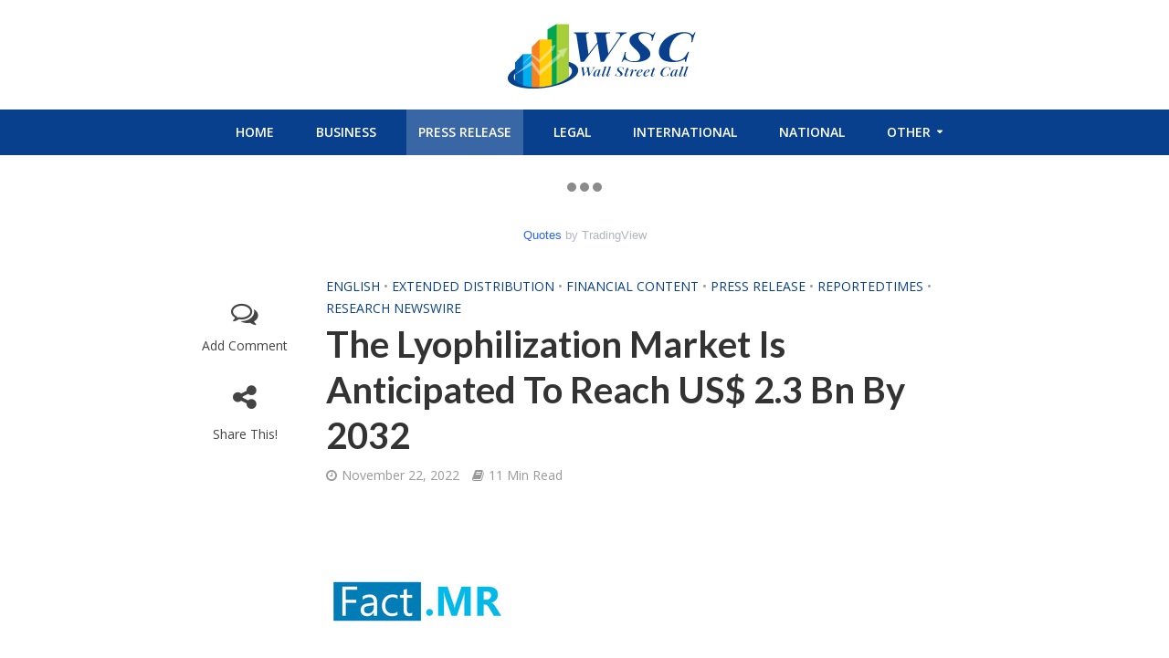

--- FILE ---
content_type: text/html; charset=UTF-8
request_url: https://reportedtimes.com/the-lyophilization-market-is-anticipated-to-reach-us-2-3-bn-by-2032/
body_size: 17262
content:
<!DOCTYPE html>
<html lang="en-US">
<head>
<meta name="msvalidate.01" content="87E2E1E675C5A949324193841885725F" />
	<!-- Global site tag (gtag.js) - Google Analytics -->
<script async src="https://www.googletagmanager.com/gtag/js?id=UA-170627013-9"></script>
<script>
  window.dataLayer = window.dataLayer || [];
  function gtag(){dataLayer.push(arguments);}
  gtag('js', new Date());

  gtag('config', 'UA-170627013-9');
</script>

<meta charset="UTF-8">
<meta name="viewport" content="width=device-width,initial-scale=1.0">
<link rel="pingback" href="https://reportedtimes.com/xmlrpc.php">
<title>The Lyophilization Market Is Anticipated To Reach US$ 2.3 Bn By 2032 &#8211; Wall Street Call</title>
<meta name='robots' content='max-image-preview:large' />
<link rel='dns-prefetch' href='//www.googletagmanager.com' />
<link rel='dns-prefetch' href='//fonts.googleapis.com' />
<link rel="alternate" type="application/rss+xml" title="Wall Street Call &raquo; Feed" href="https://reportedtimes.com/feed/" />
<link rel="alternate" type="application/rss+xml" title="Wall Street Call &raquo; Comments Feed" href="https://reportedtimes.com/comments/feed/" />
<link rel="alternate" type="application/rss+xml" title="Wall Street Call &raquo; The Lyophilization Market Is Anticipated To Reach US$ 2.3 Bn By 2032 Comments Feed" href="https://reportedtimes.com/the-lyophilization-market-is-anticipated-to-reach-us-2-3-bn-by-2032/feed/" />
<link rel="alternate" title="oEmbed (JSON)" type="application/json+oembed" href="https://reportedtimes.com/wp-json/oembed/1.0/embed?url=https%3A%2F%2Freportedtimes.com%2Fthe-lyophilization-market-is-anticipated-to-reach-us-2-3-bn-by-2032%2F" />
<link rel="alternate" title="oEmbed (XML)" type="text/xml+oembed" href="https://reportedtimes.com/wp-json/oembed/1.0/embed?url=https%3A%2F%2Freportedtimes.com%2Fthe-lyophilization-market-is-anticipated-to-reach-us-2-3-bn-by-2032%2F&#038;format=xml" />
<style id='wp-img-auto-sizes-contain-inline-css' type='text/css'>
img:is([sizes=auto i],[sizes^="auto," i]){contain-intrinsic-size:3000px 1500px}
/*# sourceURL=wp-img-auto-sizes-contain-inline-css */
</style>
<style id='wp-emoji-styles-inline-css' type='text/css'>

	img.wp-smiley, img.emoji {
		display: inline !important;
		border: none !important;
		box-shadow: none !important;
		height: 1em !important;
		width: 1em !important;
		margin: 0 0.07em !important;
		vertical-align: -0.1em !important;
		background: none !important;
		padding: 0 !important;
	}
/*# sourceURL=wp-emoji-styles-inline-css */
</style>
<style id='wp-block-library-inline-css' type='text/css'>
:root{--wp-block-synced-color:#7a00df;--wp-block-synced-color--rgb:122,0,223;--wp-bound-block-color:var(--wp-block-synced-color);--wp-editor-canvas-background:#ddd;--wp-admin-theme-color:#007cba;--wp-admin-theme-color--rgb:0,124,186;--wp-admin-theme-color-darker-10:#006ba1;--wp-admin-theme-color-darker-10--rgb:0,107,160.5;--wp-admin-theme-color-darker-20:#005a87;--wp-admin-theme-color-darker-20--rgb:0,90,135;--wp-admin-border-width-focus:2px}@media (min-resolution:192dpi){:root{--wp-admin-border-width-focus:1.5px}}.wp-element-button{cursor:pointer}:root .has-very-light-gray-background-color{background-color:#eee}:root .has-very-dark-gray-background-color{background-color:#313131}:root .has-very-light-gray-color{color:#eee}:root .has-very-dark-gray-color{color:#313131}:root .has-vivid-green-cyan-to-vivid-cyan-blue-gradient-background{background:linear-gradient(135deg,#00d084,#0693e3)}:root .has-purple-crush-gradient-background{background:linear-gradient(135deg,#34e2e4,#4721fb 50%,#ab1dfe)}:root .has-hazy-dawn-gradient-background{background:linear-gradient(135deg,#faaca8,#dad0ec)}:root .has-subdued-olive-gradient-background{background:linear-gradient(135deg,#fafae1,#67a671)}:root .has-atomic-cream-gradient-background{background:linear-gradient(135deg,#fdd79a,#004a59)}:root .has-nightshade-gradient-background{background:linear-gradient(135deg,#330968,#31cdcf)}:root .has-midnight-gradient-background{background:linear-gradient(135deg,#020381,#2874fc)}:root{--wp--preset--font-size--normal:16px;--wp--preset--font-size--huge:42px}.has-regular-font-size{font-size:1em}.has-larger-font-size{font-size:2.625em}.has-normal-font-size{font-size:var(--wp--preset--font-size--normal)}.has-huge-font-size{font-size:var(--wp--preset--font-size--huge)}.has-text-align-center{text-align:center}.has-text-align-left{text-align:left}.has-text-align-right{text-align:right}.has-fit-text{white-space:nowrap!important}#end-resizable-editor-section{display:none}.aligncenter{clear:both}.items-justified-left{justify-content:flex-start}.items-justified-center{justify-content:center}.items-justified-right{justify-content:flex-end}.items-justified-space-between{justify-content:space-between}.screen-reader-text{border:0;clip-path:inset(50%);height:1px;margin:-1px;overflow:hidden;padding:0;position:absolute;width:1px;word-wrap:normal!important}.screen-reader-text:focus{background-color:#ddd;clip-path:none;color:#444;display:block;font-size:1em;height:auto;left:5px;line-height:normal;padding:15px 23px 14px;text-decoration:none;top:5px;width:auto;z-index:100000}html :where(.has-border-color){border-style:solid}html :where([style*=border-top-color]){border-top-style:solid}html :where([style*=border-right-color]){border-right-style:solid}html :where([style*=border-bottom-color]){border-bottom-style:solid}html :where([style*=border-left-color]){border-left-style:solid}html :where([style*=border-width]){border-style:solid}html :where([style*=border-top-width]){border-top-style:solid}html :where([style*=border-right-width]){border-right-style:solid}html :where([style*=border-bottom-width]){border-bottom-style:solid}html :where([style*=border-left-width]){border-left-style:solid}html :where(img[class*=wp-image-]){height:auto;max-width:100%}:where(figure){margin:0 0 1em}html :where(.is-position-sticky){--wp-admin--admin-bar--position-offset:var(--wp-admin--admin-bar--height,0px)}@media screen and (max-width:600px){html :where(.is-position-sticky){--wp-admin--admin-bar--position-offset:0px}}

/*# sourceURL=wp-block-library-inline-css */
</style><style id='global-styles-inline-css' type='text/css'>
:root{--wp--preset--aspect-ratio--square: 1;--wp--preset--aspect-ratio--4-3: 4/3;--wp--preset--aspect-ratio--3-4: 3/4;--wp--preset--aspect-ratio--3-2: 3/2;--wp--preset--aspect-ratio--2-3: 2/3;--wp--preset--aspect-ratio--16-9: 16/9;--wp--preset--aspect-ratio--9-16: 9/16;--wp--preset--color--black: #000000;--wp--preset--color--cyan-bluish-gray: #abb8c3;--wp--preset--color--white: #ffffff;--wp--preset--color--pale-pink: #f78da7;--wp--preset--color--vivid-red: #cf2e2e;--wp--preset--color--luminous-vivid-orange: #ff6900;--wp--preset--color--luminous-vivid-amber: #fcb900;--wp--preset--color--light-green-cyan: #7bdcb5;--wp--preset--color--vivid-green-cyan: #00d084;--wp--preset--color--pale-cyan-blue: #8ed1fc;--wp--preset--color--vivid-cyan-blue: #0693e3;--wp--preset--color--vivid-purple: #9b51e0;--wp--preset--gradient--vivid-cyan-blue-to-vivid-purple: linear-gradient(135deg,rgb(6,147,227) 0%,rgb(155,81,224) 100%);--wp--preset--gradient--light-green-cyan-to-vivid-green-cyan: linear-gradient(135deg,rgb(122,220,180) 0%,rgb(0,208,130) 100%);--wp--preset--gradient--luminous-vivid-amber-to-luminous-vivid-orange: linear-gradient(135deg,rgb(252,185,0) 0%,rgb(255,105,0) 100%);--wp--preset--gradient--luminous-vivid-orange-to-vivid-red: linear-gradient(135deg,rgb(255,105,0) 0%,rgb(207,46,46) 100%);--wp--preset--gradient--very-light-gray-to-cyan-bluish-gray: linear-gradient(135deg,rgb(238,238,238) 0%,rgb(169,184,195) 100%);--wp--preset--gradient--cool-to-warm-spectrum: linear-gradient(135deg,rgb(74,234,220) 0%,rgb(151,120,209) 20%,rgb(207,42,186) 40%,rgb(238,44,130) 60%,rgb(251,105,98) 80%,rgb(254,248,76) 100%);--wp--preset--gradient--blush-light-purple: linear-gradient(135deg,rgb(255,206,236) 0%,rgb(152,150,240) 100%);--wp--preset--gradient--blush-bordeaux: linear-gradient(135deg,rgb(254,205,165) 0%,rgb(254,45,45) 50%,rgb(107,0,62) 100%);--wp--preset--gradient--luminous-dusk: linear-gradient(135deg,rgb(255,203,112) 0%,rgb(199,81,192) 50%,rgb(65,88,208) 100%);--wp--preset--gradient--pale-ocean: linear-gradient(135deg,rgb(255,245,203) 0%,rgb(182,227,212) 50%,rgb(51,167,181) 100%);--wp--preset--gradient--electric-grass: linear-gradient(135deg,rgb(202,248,128) 0%,rgb(113,206,126) 100%);--wp--preset--gradient--midnight: linear-gradient(135deg,rgb(2,3,129) 0%,rgb(40,116,252) 100%);--wp--preset--font-size--small: 13px;--wp--preset--font-size--medium: 20px;--wp--preset--font-size--large: 36px;--wp--preset--font-size--x-large: 42px;--wp--preset--spacing--20: 0.44rem;--wp--preset--spacing--30: 0.67rem;--wp--preset--spacing--40: 1rem;--wp--preset--spacing--50: 1.5rem;--wp--preset--spacing--60: 2.25rem;--wp--preset--spacing--70: 3.38rem;--wp--preset--spacing--80: 5.06rem;--wp--preset--shadow--natural: 6px 6px 9px rgba(0, 0, 0, 0.2);--wp--preset--shadow--deep: 12px 12px 50px rgba(0, 0, 0, 0.4);--wp--preset--shadow--sharp: 6px 6px 0px rgba(0, 0, 0, 0.2);--wp--preset--shadow--outlined: 6px 6px 0px -3px rgb(255, 255, 255), 6px 6px rgb(0, 0, 0);--wp--preset--shadow--crisp: 6px 6px 0px rgb(0, 0, 0);}:where(.is-layout-flex){gap: 0.5em;}:where(.is-layout-grid){gap: 0.5em;}body .is-layout-flex{display: flex;}.is-layout-flex{flex-wrap: wrap;align-items: center;}.is-layout-flex > :is(*, div){margin: 0;}body .is-layout-grid{display: grid;}.is-layout-grid > :is(*, div){margin: 0;}:where(.wp-block-columns.is-layout-flex){gap: 2em;}:where(.wp-block-columns.is-layout-grid){gap: 2em;}:where(.wp-block-post-template.is-layout-flex){gap: 1.25em;}:where(.wp-block-post-template.is-layout-grid){gap: 1.25em;}.has-black-color{color: var(--wp--preset--color--black) !important;}.has-cyan-bluish-gray-color{color: var(--wp--preset--color--cyan-bluish-gray) !important;}.has-white-color{color: var(--wp--preset--color--white) !important;}.has-pale-pink-color{color: var(--wp--preset--color--pale-pink) !important;}.has-vivid-red-color{color: var(--wp--preset--color--vivid-red) !important;}.has-luminous-vivid-orange-color{color: var(--wp--preset--color--luminous-vivid-orange) !important;}.has-luminous-vivid-amber-color{color: var(--wp--preset--color--luminous-vivid-amber) !important;}.has-light-green-cyan-color{color: var(--wp--preset--color--light-green-cyan) !important;}.has-vivid-green-cyan-color{color: var(--wp--preset--color--vivid-green-cyan) !important;}.has-pale-cyan-blue-color{color: var(--wp--preset--color--pale-cyan-blue) !important;}.has-vivid-cyan-blue-color{color: var(--wp--preset--color--vivid-cyan-blue) !important;}.has-vivid-purple-color{color: var(--wp--preset--color--vivid-purple) !important;}.has-black-background-color{background-color: var(--wp--preset--color--black) !important;}.has-cyan-bluish-gray-background-color{background-color: var(--wp--preset--color--cyan-bluish-gray) !important;}.has-white-background-color{background-color: var(--wp--preset--color--white) !important;}.has-pale-pink-background-color{background-color: var(--wp--preset--color--pale-pink) !important;}.has-vivid-red-background-color{background-color: var(--wp--preset--color--vivid-red) !important;}.has-luminous-vivid-orange-background-color{background-color: var(--wp--preset--color--luminous-vivid-orange) !important;}.has-luminous-vivid-amber-background-color{background-color: var(--wp--preset--color--luminous-vivid-amber) !important;}.has-light-green-cyan-background-color{background-color: var(--wp--preset--color--light-green-cyan) !important;}.has-vivid-green-cyan-background-color{background-color: var(--wp--preset--color--vivid-green-cyan) !important;}.has-pale-cyan-blue-background-color{background-color: var(--wp--preset--color--pale-cyan-blue) !important;}.has-vivid-cyan-blue-background-color{background-color: var(--wp--preset--color--vivid-cyan-blue) !important;}.has-vivid-purple-background-color{background-color: var(--wp--preset--color--vivid-purple) !important;}.has-black-border-color{border-color: var(--wp--preset--color--black) !important;}.has-cyan-bluish-gray-border-color{border-color: var(--wp--preset--color--cyan-bluish-gray) !important;}.has-white-border-color{border-color: var(--wp--preset--color--white) !important;}.has-pale-pink-border-color{border-color: var(--wp--preset--color--pale-pink) !important;}.has-vivid-red-border-color{border-color: var(--wp--preset--color--vivid-red) !important;}.has-luminous-vivid-orange-border-color{border-color: var(--wp--preset--color--luminous-vivid-orange) !important;}.has-luminous-vivid-amber-border-color{border-color: var(--wp--preset--color--luminous-vivid-amber) !important;}.has-light-green-cyan-border-color{border-color: var(--wp--preset--color--light-green-cyan) !important;}.has-vivid-green-cyan-border-color{border-color: var(--wp--preset--color--vivid-green-cyan) !important;}.has-pale-cyan-blue-border-color{border-color: var(--wp--preset--color--pale-cyan-blue) !important;}.has-vivid-cyan-blue-border-color{border-color: var(--wp--preset--color--vivid-cyan-blue) !important;}.has-vivid-purple-border-color{border-color: var(--wp--preset--color--vivid-purple) !important;}.has-vivid-cyan-blue-to-vivid-purple-gradient-background{background: var(--wp--preset--gradient--vivid-cyan-blue-to-vivid-purple) !important;}.has-light-green-cyan-to-vivid-green-cyan-gradient-background{background: var(--wp--preset--gradient--light-green-cyan-to-vivid-green-cyan) !important;}.has-luminous-vivid-amber-to-luminous-vivid-orange-gradient-background{background: var(--wp--preset--gradient--luminous-vivid-amber-to-luminous-vivid-orange) !important;}.has-luminous-vivid-orange-to-vivid-red-gradient-background{background: var(--wp--preset--gradient--luminous-vivid-orange-to-vivid-red) !important;}.has-very-light-gray-to-cyan-bluish-gray-gradient-background{background: var(--wp--preset--gradient--very-light-gray-to-cyan-bluish-gray) !important;}.has-cool-to-warm-spectrum-gradient-background{background: var(--wp--preset--gradient--cool-to-warm-spectrum) !important;}.has-blush-light-purple-gradient-background{background: var(--wp--preset--gradient--blush-light-purple) !important;}.has-blush-bordeaux-gradient-background{background: var(--wp--preset--gradient--blush-bordeaux) !important;}.has-luminous-dusk-gradient-background{background: var(--wp--preset--gradient--luminous-dusk) !important;}.has-pale-ocean-gradient-background{background: var(--wp--preset--gradient--pale-ocean) !important;}.has-electric-grass-gradient-background{background: var(--wp--preset--gradient--electric-grass) !important;}.has-midnight-gradient-background{background: var(--wp--preset--gradient--midnight) !important;}.has-small-font-size{font-size: var(--wp--preset--font-size--small) !important;}.has-medium-font-size{font-size: var(--wp--preset--font-size--medium) !important;}.has-large-font-size{font-size: var(--wp--preset--font-size--large) !important;}.has-x-large-font-size{font-size: var(--wp--preset--font-size--x-large) !important;}
/*# sourceURL=global-styles-inline-css */
</style>

<style id='classic-theme-styles-inline-css' type='text/css'>
/*! This file is auto-generated */
.wp-block-button__link{color:#fff;background-color:#32373c;border-radius:9999px;box-shadow:none;text-decoration:none;padding:calc(.667em + 2px) calc(1.333em + 2px);font-size:1.125em}.wp-block-file__button{background:#32373c;color:#fff;text-decoration:none}
/*# sourceURL=/wp-includes/css/classic-themes.min.css */
</style>
<link rel='stylesheet' id='contact-form-7-css' href='https://reportedtimes.com/wp-content/plugins/contact-form-7/includes/css/styles.css?ver=6.1.4' type='text/css' media='all' />
<style id='contact-form-7-inline-css' type='text/css'>
.wpcf7 .wpcf7-recaptcha iframe {margin-bottom: 0;}.wpcf7 .wpcf7-recaptcha[data-align="center"] > div {margin: 0 auto;}.wpcf7 .wpcf7-recaptcha[data-align="right"] > div {margin: 0 0 0 auto;}
/*# sourceURL=contact-form-7-inline-css */
</style>
<link rel='stylesheet' id='orbisius_ct_herald_child_theme_parent_style-css' href='https://reportedtimes.com/wp-content/themes/herald/style.css?ver=1.5.1' type='text/css' media='all' />
<link rel='stylesheet' id='orbisius_ct_herald_child_theme_parent_style_child_style-css' href='https://reportedtimes.com/wp-content/themes/herald-child-theme/style.css?yytg&#038;ver=2645af5e6b6c1ee3ccb4ced9e4f03500' type='text/css' media='all' />
<link rel='stylesheet' id='herald-fonts-css' href='https://fonts.googleapis.com/css?family=Open+Sans%3A400%2C600%7CLato%3A400%2C700&#038;subset=latin%2Clatin-ext&#038;ver=1.5.1' type='text/css' media='all' />
<link rel='stylesheet' id='herald-main-css' href='https://reportedtimes.com/wp-content/themes/herald/assets/css/min.css?ver=1.5.1' type='text/css' media='all' />
<style id='herald-main-inline-css' type='text/css'>
.herald-site-header .header-top,.header-top .herald-in-popup,.header-top .herald-menu ul{background: #111111;color: #ffffff;}.header-top a{color: #ffffff;}.header-top a:hover,.header-top .herald-menu li:hover > a{color: #ffffff;}.header-top .herald-menu-popup:hover > span,.header-top .herald-menu-popup-search span:hover,.header-top .herald-menu-popup-search.herald-search-active{color: #ffffff;}#wp-calendar tbody td a{background: #08408e;color:#FFF;}.header-middle{background-color: #ffffff;color: #ffffff;}.header-middle a{color: #ffffff;}.header-middle.herald-header-wraper,.header-middle .col-lg-12{height: 120px;}.header-middle .sub-menu{background-color: #ffffff;}.header-middle .sub-menu a,.header-middle .herald-search-submit:hover,.header-middle li.herald-mega-menu .col-lg-3 a:hover,.header-middle li.herald-mega-menu .col-lg-3 a:hover:after{color: #111111;}.header-middle .herald-menu li:hover > a,.header-middle .herald-menu-popup-search:hover > span{color: #111111;background-color: #ffffff;}.header-middle .current-menu-parent a,.header-middle .current-menu-ancestor a,.header-middle .current_page_item > a,.header-middle .current-menu-item > a{background-color: rgba(255,255,255,0.2); }.header-middle .sub-menu > li > a,.header-middle .herald-search-submit,.header-middle li.herald-mega-menu .col-lg-3 a{color: rgba(17,17,17,0.7); }.header-middle .sub-menu > li:hover > a{color: #111111; }.header-middle .herald-in-popup{background-color: #ffffff;}.header-middle .herald-menu-popup a{color: #111111;}.header-middle .herald-in-popup{background-color: #ffffff;}.header-middle .herald-search-input{color: #111111;}.header-middle .herald-menu-popup a{color: #111111;}.header-middle .herald-menu-popup > span,.header-middle .herald-search-active > span{color: #ffffff;}.header-middle .herald-menu-popup:hover > span,.header-middle .herald-search-active > span{background-color: #ffffff;color: #111111;}.header-bottom{background: #08408e;color: #ffffff;}.header-bottom a,.header-bottom .herald-site-header .herald-search-submit{color: #ffffff;}.header-bottom a:hover{color: #424242;}.header-bottom a:hover,.header-bottom .herald-menu li:hover > a,.header-bottom li.herald-mega-menu .col-lg-3 a:hover:after{color: #424242;}.header-bottom .herald-menu li:hover > a,.header-bottom .herald-menu-popup-search:hover > span{color: #424242;background-color: #ffffff;}.header-bottom .current-menu-parent a,.header-bottom .current-menu-ancestor a,.header-bottom .current_page_item > a,.header-bottom .current-menu-item > a {background-color: rgba(255,255,255,0.2); }.header-bottom .sub-menu{background-color: #ffffff;}.header-bottom .herald-menu li.herald-mega-menu .col-lg-3 a,.header-bottom .sub-menu > li > a,.header-bottom .herald-search-submit{color: rgba(66,66,66,0.7); }.header-bottom .herald-menu li.herald-mega-menu .col-lg-3 a:hover,.header-bottom .sub-menu > li:hover > a{color: #424242; }.header-bottom .sub-menu > li > a,.header-bottom .herald-search-submit{color: rgba(66,66,66,0.7); }.header-bottom .sub-menu > li:hover > a{color: #424242; }.header-bottom .herald-in-popup{background-color: #ffffff;}.header-bottom .herald-menu-popup a{color: #424242;}.header-bottom .herald-in-popup,.header-bottom .herald-search-input{background-color: #ffffff;}.header-bottom .herald-menu-popup a,.header-bottom .herald-search-input{color: #424242;}.header-bottom .herald-menu-popup > span,.header-bottom .herald-search-active > span{color: #ffffff;}.header-bottom .herald-menu-popup:hover > span,.header-bottom .herald-search-active > span{background-color: #ffffff;color: #424242;}.herald-header-sticky{background: #08408e;color: #ffffff;}.herald-header-sticky a{color: #ffffff;}.herald-header-sticky .herald-menu li:hover > a{color: #444444;background-color: #ffffff;}.herald-header-sticky .sub-menu{background-color: #ffffff;}.herald-header-sticky .sub-menu a{color: #444444;}.herald-header-sticky .sub-menu > li:hover > a{color: #08408e;}.herald-header-sticky .herald-in-popup,.herald-header-sticky .herald-search-input{background-color: #ffffff;}.herald-header-sticky .herald-menu-popup a{color: #444444;}.herald-header-sticky .herald-menu-popup > span,.herald-header-sticky .herald-search-active > span{color: #ffffff;}.herald-header-sticky .herald-menu-popup:hover > span,.herald-header-sticky .herald-search-active > span{background-color: #ffffff;color: #444444;}.herald-header-sticky .herald-search-input,.herald-header-sticky .herald-search-submit{color: #444444;}.herald-header-sticky .herald-menu li:hover > a,.herald-header-sticky .herald-menu-popup-search:hover > span{color: #444444;background-color: #ffffff;}.header-trending{background: #eeeeee;color: #666666;}.header-trending a{color: #666666;}.header-trending a:hover{color: #111111;}body { background-color: #ffffff;color: #444444;font-family: 'Open Sans';font-weight: 400;}.herald-site-content{background-color:#ffffff;}h1, h2, h3, h4, h5, h6,.h1, .h2, .h3, .h4, .h5, .h6, .h7{font-family: 'Lato';font-weight: 700;}.header-middle .herald-menu,.header-bottom .herald-menu,.herald-header-sticky .herald-menu,.herald-mobile-nav{font-family: 'Open Sans';font-weight: 600;}.herald-menu li.herald-mega-menu .herald-ovrld .meta-category a{font-family: 'Open Sans';font-weight: 400;}.herald-entry-content blockquote p{color: #08408e;}pre {background: rgba(68,68,68,0.06);border: 1px solid rgba(68,68,68,0.2);}thead {background: rgba(68,68,68,0.06);}a,.entry-title a:hover,.herald-menu .sub-menu li .meta-category a{color: #08408e;}.entry-meta-wrapper .entry-meta span:before,.entry-meta-wrapper .entry-meta a:before,.entry-meta-wrapper .entry-meta .meta-item:before,.entry-meta-wrapper .entry-meta div,li.herald-mega-menu .sub-menu .entry-title a,.entry-meta-wrapper .herald-author-twitter{color: #444444;}.herald-mod-title h1,.herald-mod-title h2,.herald-mod-title h4{color: #ffffff;}.herald-mod-head:after,.herald-mod-title .herald-color,.widget-title:after,.widget-title span{color: #ffffff;background-color: #333333;}.herald-ovrld .meta-category a,.herald-fa-wrapper .meta-category a{background-color: #08408e;}.meta-tags a,.widget_tag_cloud a,.herald-share-meta:after{background: rgba(51,51,51,0.1);}h1, h2, h3, h4, h5, h6,.entry-title a {color: #333333;}.herald-pagination .page-numbers,.herald-mod-subnav a,.herald-mod-actions a,.herald-slider-controls div,.meta-tags a,.widget.widget_tag_cloud a,.herald-sidebar .mks_autor_link_wrap a,.mks_themeforest_widget .mks_read_more a,.herald-read-more{color: #444444;}.widget.widget_tag_cloud a:hover,.entry-content .meta-tags a:hover{background-color: #08408e;color: #FFF;}.herald-pagination .prev.page-numbers,.herald-pagination .next.page-numbers,.herald-pagination .prev.page-numbers:hover,.herald-pagination .next.page-numbers:hover,.herald-pagination .page-numbers.current,.herald-pagination .page-numbers.current:hover,.herald-next a,.herald-pagination .herald-next a:hover,.herald-prev a,.herald-pagination .herald-prev a:hover,.herald-load-more a,.herald-load-more a:hover,.entry-content .herald-search-submit,.herald-mod-desc .herald-search-submit,.wpcf7-submit{background-color:#08408e;color: #FFF;}.herald-pagination .page-numbers:hover{background-color: rgba(68,68,68,0.1);}.widget a,.recentcomments a,.widget a:hover,.herald-sticky-next a:hover,.herald-sticky-prev a:hover,.herald-mod-subnav a:hover,.herald-mod-actions a:hover,.herald-slider-controls div:hover,.meta-tags a:hover,.widget_tag_cloud a:hover,.mks_autor_link_wrap a:hover,.mks_themeforest_widget .mks_read_more a:hover,.herald-read-more:hover,.widget .entry-title a:hover,li.herald-mega-menu .sub-menu .entry-title a:hover,.entry-meta-wrapper .meta-item:hover a,.entry-meta-wrapper .meta-item:hover a:before,.entry-meta-wrapper .herald-share:hover > span,.entry-meta-wrapper .herald-author-name:hover,.entry-meta-wrapper .herald-author-twitter:hover,.entry-meta-wrapper .herald-author-twitter:hover:before{color:#08408e;}.widget ul li a,.widget .entry-title a,.herald-author-name,.entry-meta-wrapper .meta-item,.entry-meta-wrapper .meta-item span,.entry-meta-wrapper .meta-item a,.herald-mod-actions a{color: #444444;}.widget li:before{background: rgba(68,68,68,0.3);}.widget_categories .count{background: #08408e;color: #FFF;}input[type="submit"],.spinner > div{background-color: #08408e;}.herald-mod-actions a:hover,.comment-body .edit-link a,.herald-breadcrumbs a:hover{color:#08408e;}.herald-header-wraper .herald-soc-nav a:hover,.meta-tags span,li.herald-mega-menu .herald-ovrld .entry-title a,li.herald-mega-menu .herald-ovrld .entry-title a:hover,.herald-ovrld .entry-meta .herald-reviews i:before{color: #FFF;}.entry-meta .meta-item, .entry-meta span, .entry-meta a,.meta-category span,.post-date,.recentcomments,.rss-date,.comment-metadata a,.entry-meta a:hover,.herald-menu li.herald-mega-menu .col-lg-3 a:after,.herald-breadcrumbs,.herald-breadcrumbs a,.entry-meta .herald-reviews i:before{color: #999999;}.herald-lay-a .herald-lay-over{background: #ffffff;}.herald-pagination a:hover,input[type="submit"]:hover,.entry-content .herald-search-submit:hover,.wpcf7-submit:hover,.herald-fa-wrapper .meta-category a:hover,.herald-ovrld .meta-category a:hover,.herald-mod-desc .herald-search-submit:hover,.herald-single-sticky .herald-share li a:hover{cursor: pointer;text-decoration: none;background-image: -moz-linear-gradient(left,rgba(0,0,0,0.1) 0%,rgba(0,0,0,0.1) 100%);background-image: -webkit-gradient(linear,left top,right top,color-stop(0%,rgba(0,0,0,0.1)),color-stop(100%,rgba(0,0,0,0.1)));background-image: -webkit-linear-gradient(left,rgba(0,0,0,0.1) 0%,rgba(0,0,0,0.1) 100%);background-image: -o-linear-gradient(left,rgba(0,0,0,0.1) 0%,rgba(0,0,0,0.1) 100%);background-image: -ms-linear-gradient(left,rgba(0,0,0,0.1) 0%,rgba(0,0,0,0.1) 100%);background-image: linear-gradient(to right,rgba(0,0,0,0.1) 0%,rgba(0,0,0,0.1) 100%);}.herald-sticky-next a,.herald-sticky-prev a{color: #444444;}.herald-sticky-prev a:before,.herald-sticky-next a:before,.herald-comment-action,.meta-tags span,.herald-entry-content .herald-link-pages a{background: #444444;}.herald-sticky-prev a:hover:before,.herald-sticky-next a:hover:before,.herald-comment-action:hover,div.mejs-controls .mejs-time-rail .mejs-time-current,.herald-entry-content .herald-link-pages a:hover{background: #08408e;} .herald-site-footer{background: #222222;color: #dddddd;}.herald-site-footer .widget-title span{color: #dddddd;background: transparent;}.herald-site-footer .widget-title:before{background:#dddddd;}.herald-site-footer .widget-title:after,.herald-site-footer .widget_tag_cloud a{background: rgba(221,221,221,0.1);}.herald-site-footer .widget li:before{background: rgba(221,221,221,0.3);}.herald-site-footer a,.herald-site-footer .widget a:hover,.herald-site-footer .widget .meta-category a,.herald-site-footer .herald-slider-controls .owl-prev:hover,.herald-site-footer .herald-slider-controls .owl-next:hover,.herald-site-footer .herald-slider-controls .herald-mod-actions:hover{color: #ffffff;}.herald-site-footer .widget a,.herald-site-footer .mks_author_widget h3{color: #dddddd;}.herald-site-footer .entry-meta .meta-item, .herald-site-footer .entry-meta span, .herald-site-footer .entry-meta a, .herald-site-footer .meta-category span, .herald-site-footer .post-date, .herald-site-footer .recentcomments, .herald-site-footer .rss-date, .herald-site-footer .comment-metadata a{color: #aaaaaa;}.herald-site-footer .mks_author_widget .mks_autor_link_wrap a, .herald-site-footer.mks_read_more a, .herald-site-footer .herald-read-more,.herald-site-footer .herald-slider-controls .owl-prev, .herald-site-footer .herald-slider-controls .owl-next, .herald-site-footer .herald-mod-wrap .herald-mod-actions a{border-color: rgba(221,221,221,0.2);}.herald-site-footer .mks_author_widget .mks_autor_link_wrap a:hover, .herald-site-footer.mks_read_more a:hover, .herald-site-footer .herald-read-more:hover,.herald-site-footer .herald-slider-controls .owl-prev:hover, .herald-site-footer .herald-slider-controls .owl-next:hover, .herald-site-footer .herald-mod-wrap .herald-mod-actions a:hover{border-color: rgba(255,255,255,0.5);}.herald-site-footer .widget_search .herald-search-input{color: #222222;}.herald-site-footer .widget_tag_cloud a:hover{background:#ffffff;color:#FFF;}.footer-bottom a{color:#dddddd;}.footer-bottom a:hover,.footer-bottom .herald-copyright a{color:#ffffff;}.footer-bottom .herald-menu li:hover > a{color: #ffffff;}.footer-bottom .sub-menu{background-color: rgba(0,0,0,0.5);} .herald-pagination{border-top: 1px solid rgba(51,51,51,0.1);}.entry-content a:hover,.comment-respond a:hover,.comment-reply-link:hover{border-bottom: 2px solid #08408e;}.footer-bottom .herald-copyright a:hover{border-bottom: 2px solid #ffffff;}.herald-slider-controls .owl-prev,.herald-slider-controls .owl-next,.herald-mod-wrap .herald-mod-actions a{border: 1px solid rgba(68,68,68,0.2);}.herald-slider-controls .owl-prev:hover,.herald-slider-controls .owl-next:hover,.herald-mod-wrap .herald-mod-actions a:hover{border-color: rgba(8,64,142,0.5);}.herald-pagination,.herald-link-pages,#wp-calendar thead th,#wp-calendar tbody td,#wp-calendar tbody td:last-child{border-color: rgba(68,68,68,0.1);}.herald-lay-h:after,.herald-site-content .herald-related .herald-lay-h:after,.herald-lay-e:after,.herald-site-content .herald-related .herald-lay-e:after,.herald-lay-j:after,.herald-site-content .herald-related .herald-lay-j:after,.herald-lay-l:after,.herald-site-content .herald-related .herald-lay-l:after {background-color: rgba(68,68,68,0.1);}input[type="text"], input[type="email"], input[type="url"], input[type="tel"], input[type="number"], input[type="date"], input[type="password"], select, textarea,.herald-single-sticky,td,th,table,.mks_author_widget .mks_autor_link_wrap a,.mks_read_more a,.herald-read-more{border-color: rgba(68,68,68,0.2);}.entry-content .herald-search-input,.herald-fake-button,input[type="text"]:focus, input[type="email"]:focus, input[type="url"]:focus, input[type="tel"]:focus, input[type="number"]:focus, input[type="date"]:focus, input[type="password"]:focus, textarea:focus{border-color: rgba(68,68,68,0.3);}.mks_author_widget .mks_autor_link_wrap a:hover,.mks_read_more a:hover,.herald-read-more:hover{border-color: rgba(8,64,142,0.5);}.comment-form,.herald-gray-area,.entry-content .herald-search-form,.herald-mod-desc .herald-search-form{background-color: rgba(68,68,68,0.06);border: 1px solid rgba(68,68,68,0.15);}.herald-boxed .herald-breadcrumbs{background-color: rgba(68,68,68,0.06);}.herald-breadcrumbs{border-color: rgba(68,68,68,0.15);}.single .herald-entry-content .herald-ad,.archive .herald-posts .herald-ad{border-top: 1px solid rgba(68,68,68,0.15);}.archive .herald-posts .herald-ad{border-bottom: 1px solid rgba(68,68,68,0.15);}li.comment .comment-body:after{background-color: rgba(68,68,68,0.06);}.herald-pf-invert .entry-title a:hover .herald-format-icon{background: #08408e;}.herald-responsive-header,.herald-mobile-nav,.herald-responsive-header .herald-menu-popup-search .fa{color: #ffffff;background: #08408e;}.herald-responsive-header a{color: #ffffff;}.herald-mobile-nav li a{color: #ffffff;}.herald-mobile-nav li a,.herald-mobile-nav .herald-mega-menu.herald-mega-menu-classic>.sub-menu>li>a{border-bottom: 1px solid rgba(255,255,255,0.15);}.herald-mobile-nav{border-right: 1px solid rgba(255,255,255,0.15);}.herald-mobile-nav li a:hover{color: #fff;background-color: #424242;}.herald-menu-toggler{color: #ffffff;border-color: rgba(255,255,255,0.15);}.herald-goto-top{color: #ffffff;background-color: #333333;}.herald-goto-top:hover{background-color: #08408e;}.herald-responsive-header .herald-menu-popup > span,.herald-responsive-header .herald-search-active > span{color: #ffffff;}.herald-responsive-header .herald-menu-popup-search .herald-in-popup{background: #ffffff;}.herald-responsive-header .herald-search-input,.herald-responsive-header .herald-menu-popup-search .herald-search-submit{color: #444444;}.site-title a{text-transform: none;}.site-description{text-transform: none;}.main-navigation{text-transform: uppercase;}.entry-title{text-transform: none;}.meta-category a{text-transform: uppercase;}.herald-mod-title{text-transform: none;}.herald-sidebar .widget-title{text-transform: none;}.herald-site-footer .widget-title{text-transform: none;}.fa-post-thumbnail:before, .herald-ovrld .herald-post-thumbnail span:before, .herald-ovrld .herald-post-thumbnail a:before { opacity: 0.5; }.herald-fa-item:hover .fa-post-thumbnail:before, .herald-ovrld:hover .herald-post-thumbnail a:before, .herald-ovrld:hover .herald-post-thumbnail span:before{ opacity: 0.8; }@media only screen and (min-width: 1249px) {.herald-site-header .header-top,.header-middle,.header-bottom,.herald-header-sticky,.header-trending{ display:block !important;}.herald-responsive-header,.herald-mobile-nav{display:none !important;}.herald-site-content {margin-top: 0 !important;}.herald-mega-menu .sub-menu {display: block;}}
/*# sourceURL=herald-main-inline-css */
</style>
<script type="text/javascript" src="https://reportedtimes.com/wp-includes/js/jquery/jquery.min.js?ver=3.7.1" id="jquery-core-js"></script>
<script type="text/javascript" src="https://reportedtimes.com/wp-includes/js/jquery/jquery-migrate.min.js?ver=3.4.1" id="jquery-migrate-js"></script>

<!-- Google tag (gtag.js) snippet added by Site Kit -->
<!-- Google Analytics snippet added by Site Kit -->
<script type="text/javascript" src="https://www.googletagmanager.com/gtag/js?id=GT-P84L4R4" id="google_gtagjs-js" async></script>
<script type="text/javascript" id="google_gtagjs-js-after">
/* <![CDATA[ */
window.dataLayer = window.dataLayer || [];function gtag(){dataLayer.push(arguments);}
gtag("set","linker",{"domains":["reportedtimes.com"]});
gtag("js", new Date());
gtag("set", "developer_id.dZTNiMT", true);
gtag("config", "GT-P84L4R4");
//# sourceURL=google_gtagjs-js-after
/* ]]> */
</script>
<link rel="https://api.w.org/" href="https://reportedtimes.com/wp-json/" /><link rel="alternate" title="JSON" type="application/json" href="https://reportedtimes.com/wp-json/wp/v2/posts/152399" /><link rel="EditURI" type="application/rsd+xml" title="RSD" href="https://reportedtimes.com/xmlrpc.php?rsd" />

<link rel="canonical" href="https://reportedtimes.com/the-lyophilization-market-is-anticipated-to-reach-us-2-3-bn-by-2032/" />
<link rel='shortlink' href='https://reportedtimes.com/?p=152399' />
<meta name="generator" content="Site Kit by Google 1.168.0" /><link rel="icon" href="https://reportedtimes.com/wp-content/uploads/2020/06/wsc_favicon1.png" sizes="32x32" />
<link rel="icon" href="https://reportedtimes.com/wp-content/uploads/2020/06/wsc_favicon1.png" sizes="192x192" />
<link rel="apple-touch-icon" href="https://reportedtimes.com/wp-content/uploads/2020/06/wsc_favicon1.png" />
<meta name="msapplication-TileImage" content="https://reportedtimes.com/wp-content/uploads/2020/06/wsc_favicon1.png" />
<!-- Global site tag (gtag.js) - Google Analytics -->
<script async src="https://www.googletagmanager.com/gtag/js?id=UA-96326303-19"></script>
<script>
  window.dataLayer = window.dataLayer || [];
  function gtag(){dataLayer.push(arguments);}
  gtag('js', new Date());

  gtag('config', 'UA-96326303-19');
</script>		<style type="text/css" id="wp-custom-css">
			
.herald-comments{display:none;}
.meta-item.herald-comments{display:none;}
.herald-comment-action{display:none !important;}
img.cwdfimg {
    display: none;
}
.herald-section h2.entry-title.h3 {
    font-size: 22px !important;
}
.postid-149838 .herald-post-thumbnail img{
	float:left;
}
.post-149907 .entry-content .webfeedsFeaturedVisual{
	display : none;
}

.post-150429 .herald-post-thumbnail img {
	float:left;
	background:none;
	width:240px;
}
.cf7_captcha{
	margin-bottom:20px;
}
.wpcf7-not-valid{
	border-color:red !important;
}
span.wpcf7-not-valid-tip{
	position:initial;
	background:none;
	color:red;
}		</style>
		</head>

<body class="wp-singular post-template-default single single-post postid-152399 single-format-standard wp-theme-herald wp-child-theme-herald-child-theme chrome">

	<header id="header" class="herald-site-header">

											<div class="header-middle herald-header-wraper hidden-xs hidden-sm">
	<div class="container">
		<div class="row">
				<div class="col-lg-12 hel-el">
				
										
															<div class="hel-c herald-go-hor">
													<div class="site-branding">
				<span class="site-title h1"><a href="https://reportedtimes.com/" rel="home"><img class="herald-logo" src="https://reportedtimes.com/wp-content/uploads/2021/09/header-logo.png" alt="Wall Street Call" ></a></span>
	</div>
											</div>
					
													
					
				
				</div>
		</div>
		</div>
</div>							<div class="header-bottom herald-header-wraper hidden-sm hidden-xs">
	<div class="container">
		<div class="row">
				<div class="col-lg-12 hel-el">
				
										
															<div class="hel-c">
													<nav class="main-navigation herald-menu">	
				<ul id="menu-news-categories" class="menu"><li id="menu-item-2246" class="menu-item menu-item-type-custom menu-item-object-custom menu-item-home menu-item-2246"><a href="https://reportedtimes.com/">Home</a><li id="menu-item-2190" class="menu-item menu-item-type-taxonomy menu-item-object-category menu-item-2190"><a href="https://reportedtimes.com/category/business/">Business</a><li id="menu-item-2191" class="menu-item menu-item-type-taxonomy menu-item-object-category current-post-ancestor current-menu-parent current-post-parent menu-item-2191"><a href="https://reportedtimes.com/category/press-release/">Press Release</a><li id="menu-item-2192" class="menu-item menu-item-type-taxonomy menu-item-object-category menu-item-2192"><a href="https://reportedtimes.com/category/legal/">Legal</a><li id="menu-item-2198" class="menu-item menu-item-type-taxonomy menu-item-object-category menu-item-2198"><a href="https://reportedtimes.com/category/international/">International</a><li id="menu-item-2197" class="menu-item menu-item-type-taxonomy menu-item-object-category menu-item-2197"><a href="https://reportedtimes.com/category/national/">National</a><li id="menu-item-2247" class="menu-item menu-item-type-taxonomy menu-item-object-category menu-item-has-children menu-item-2247"><a href="https://reportedtimes.com/category/other/">Other</a>
<ul class="sub-menu">
	<li id="menu-item-2195" class="menu-item menu-item-type-taxonomy menu-item-object-category menu-item-2195"><a href="https://reportedtimes.com/category/entertainment/">Entertainment</a>	<li id="menu-item-2196" class="menu-item menu-item-type-taxonomy menu-item-object-category menu-item-2196"><a href="https://reportedtimes.com/category/health/">Health</a>	<li id="menu-item-2199" class="menu-item menu-item-type-taxonomy menu-item-object-category menu-item-2199"><a href="https://reportedtimes.com/category/finance/">Finance</a>	<li id="menu-item-2193" class="menu-item menu-item-type-taxonomy menu-item-object-category menu-item-2193"><a href="https://reportedtimes.com/category/market-research/">Market Research</a>	<li id="menu-item-2194" class="menu-item menu-item-type-taxonomy menu-item-object-category menu-item-2194"><a href="https://reportedtimes.com/category/market-analysis/">Market Analysis</a>	<li id="menu-item-2248" class="menu-item menu-item-type-taxonomy menu-item-object-category menu-item-2248"><a href="https://reportedtimes.com/category/cryptocurrency/">Cryptocurrency</a>	<li id="menu-item-2249" class="menu-item menu-item-type-taxonomy menu-item-object-category menu-item-2249"><a href="https://reportedtimes.com/category/featured/">Featured</a>	<li id="menu-item-2250" class="menu-item menu-item-type-taxonomy menu-item-object-category menu-item-2250"><a href="https://reportedtimes.com/category/science/">Science</a>	<li id="menu-item-2251" class="menu-item menu-item-type-taxonomy menu-item-object-category menu-item-2251"><a href="https://reportedtimes.com/category/technology/">Technology</a></ul>
</ul>	</nav>											</div>
					
															
					
				
				</div>
		</div>
		</div>
</div>					
	</header>
	<!-- TradingView Widget BEGIN -->
<div class="tradingview-widget-container">
  <div class="tradingview-widget-container__widget"></div>
  <div class="tradingview-widget-copyright"><a href="https://www.tradingview.com" rel="noopener" target="_blank"><span class="blue-text">Quotes</span></a> by TradingView</div>
  <script type="text/javascript" src="https://s3.tradingview.com/external-embedding/embed-widget-tickers.js" async>
  {
  "symbols": [
    {
      "proName": "FOREXCOM:SPXUSD",
      "title": "S&P 500"
    },
    {
      "proName": "FOREXCOM:NSXUSD",
      "title": "Nasdaq 100"
    },
    {
      "proName": "FX_IDC:EURUSD",
      "title": "EUR/USD"
    },
    {
      "proName": "BITSTAMP:BTCUSD",
      "title": "BTC/USD"
    },
    {
      "proName": "BITSTAMP:ETHUSD",
      "title": "ETH/USD"
    }
  ],
  "colorTheme": "light",
  "isTransparent": false,
  "locale": "en"
}
  </script>
</div>
<!-- TradingView Widget END -->

			<div id="sticky-header" class="herald-header-sticky herald-header-wraper herald-slide hidden-xs hidden-sm">
	<div class="container">
		<div class="row">
				<div class="col-lg-12 hel-el">
				
															<div class="hel-l herald-go-hor">
													<div class="site-branding mini">
		<span class="site-title h1"><a href="https://reportedtimes.com/" rel="home"><img class="herald-logo-mini" src="https://reportedtimes.com/wp-content/uploads/2021/09/header-logo.png" alt="Wall Street Call" ></a></span>
</div>											</div>
					
										
															<div class="hel-r herald-go-hor">
													<form class="herald-search-form" action="https://reportedtimes.com/" method="get">
	<input name="s" class="herald-search-input" type="text" value="" placeholder="Type here to search..." /><button type="submit" class="herald-search-submit"></button>
</form>											</div>
										
					
				
				</div>
		</div>
		</div>
</div>	
	<div id="herald-responsive-header" class="herald-responsive-header herald-slide hidden-lg hidden-md">
	<div class="container">
		<div class="herald-nav-toggle"><i class="fa fa-bars"></i></div>
				<div class="site-branding mini">
		<span class="site-title h1"><a href="https://reportedtimes.com/" rel="home"><img class="herald-logo-mini" src="https://reportedtimes.com/wp-content/uploads/2021/09/header-logo.png" alt="Wall Street Call" ></a></span>
</div>		<div class="herald-menu-popup-search">
<span class="fa fa-search"></span>
	<div class="herald-in-popup">
		<form class="herald-search-form" action="https://reportedtimes.com/" method="get">
	<input name="s" class="herald-search-input" type="text" value="" placeholder="Type here to search..." /><button type="submit" class="herald-search-submit"></button>
</form>	</div>
</div>	</div>
</div>
<div class="herald-mobile-nav herald-slide hidden-lg hidden-md">
	<ul id="menu-news-categories-1" class="herald-mob-nav"><li class="menu-item menu-item-type-custom menu-item-object-custom menu-item-home menu-item-2246"><a href="https://reportedtimes.com/">Home</a></li>
<li class="menu-item menu-item-type-taxonomy menu-item-object-category menu-item-2190"><a href="https://reportedtimes.com/category/business/">Business</a></li>
<li class="menu-item menu-item-type-taxonomy menu-item-object-category current-post-ancestor current-menu-parent current-post-parent menu-item-2191"><a href="https://reportedtimes.com/category/press-release/">Press Release</a></li>
<li class="menu-item menu-item-type-taxonomy menu-item-object-category menu-item-2192"><a href="https://reportedtimes.com/category/legal/">Legal</a></li>
<li class="menu-item menu-item-type-taxonomy menu-item-object-category menu-item-2198"><a href="https://reportedtimes.com/category/international/">International</a></li>
<li class="menu-item menu-item-type-taxonomy menu-item-object-category menu-item-2197"><a href="https://reportedtimes.com/category/national/">National</a></li>
<li class="menu-item menu-item-type-taxonomy menu-item-object-category menu-item-has-children menu-item-2247"><a href="https://reportedtimes.com/category/other/">Other</a>
<ul class="sub-menu">
	<li class="menu-item menu-item-type-taxonomy menu-item-object-category menu-item-2195"><a href="https://reportedtimes.com/category/entertainment/">Entertainment</a></li>
	<li class="menu-item menu-item-type-taxonomy menu-item-object-category menu-item-2196"><a href="https://reportedtimes.com/category/health/">Health</a></li>
	<li class="menu-item menu-item-type-taxonomy menu-item-object-category menu-item-2199"><a href="https://reportedtimes.com/category/finance/">Finance</a></li>
	<li class="menu-item menu-item-type-taxonomy menu-item-object-category menu-item-2193"><a href="https://reportedtimes.com/category/market-research/">Market Research</a></li>
	<li class="menu-item menu-item-type-taxonomy menu-item-object-category menu-item-2194"><a href="https://reportedtimes.com/category/market-analysis/">Market Analysis</a></li>
	<li class="menu-item menu-item-type-taxonomy menu-item-object-category menu-item-2248"><a href="https://reportedtimes.com/category/cryptocurrency/">Cryptocurrency</a></li>
	<li class="menu-item menu-item-type-taxonomy menu-item-object-category menu-item-2249"><a href="https://reportedtimes.com/category/featured/">Featured</a></li>
	<li class="menu-item menu-item-type-taxonomy menu-item-object-category menu-item-2250"><a href="https://reportedtimes.com/category/science/">Science</a></li>
	<li class="menu-item menu-item-type-taxonomy menu-item-object-category menu-item-2251"><a href="https://reportedtimes.com/category/technology/">Technology</a></li>
</ul>
</li>
</ul></div>
	
	<div id="content" class="herald-site-content herald-slide">

	

<div class="herald-section container herald-no-sid">

			<article id="post-152399" class="herald-single post-152399 post type-post status-publish format-standard hentry category-english category-extended-distribution category-financial-content category-press-release category-reportedtimes category-research-newswire">
			<div class="row">
								
		
<div class="col-lg-9 col-md-9 col-mod-single col-mod-main">
	
	<div class="row">

		

	<div class="col-lg-2 col-md-2 col-sm-2 hidden-xs herald-left">

		<div class="entry-meta-wrapper">

					<div class="entry-meta-author">	
								
				<a class="herald-author-name" href="https://reportedtimes.com/author/pressrelease/"></a>

							</div>
		
					<div class="entry-meta entry-meta-single"><div class="meta-item herald-comments"><a href="https://reportedtimes.com/the-lyophilization-market-is-anticipated-to-reach-us-2-3-bn-by-2032/#respond">Add Comment</a></div></div>
		
					

	<ul class="herald-share">
		<span class="herald-share-meta"><i class="fa fa-share-alt"></i>Share This!</span>
		<div class="meta-share-wrapper">
							
			     <li class="facebook"> <a href="javascript:void(0);" data-url="http://www.facebook.com/sharer/sharer.php?u=https://reportedtimes.com/the-lyophilization-market-is-anticipated-to-reach-us-2-3-bn-by-2032/&amp;t=The Lyophilization Market Is Anticipated To Reach US$ 2.3 Bn By 2032"><i class="fa fa-facebook"></i><span>Facebook</span></a> </li>
			    
							
			     <li class="twitter"> <a href="javascript:void(0);" data-url="http://twitter.com/intent/tweet?url=https://reportedtimes.com/the-lyophilization-market-is-anticipated-to-reach-us-2-3-bn-by-2032/&amp;text=The Lyophilization Market Is Anticipated To Reach US$ 2.3 Bn By 2032"><i class="fa fa-twitter"></i><span>Twitter</span></a> </li>
			    
							
			     <li class="gplus"> <a href="javascript:void(0);" data-url="https://plus.google.com/share?url=https://reportedtimes.com/the-lyophilization-market-is-anticipated-to-reach-us-2-3-bn-by-2032/"><i class="fa fa-google-plus"></i><span>Google Plus</span></a> </li>
			    
							
			     <li class="pinterest"> <a href="javascript:void(0);" data-url="http://pinterest.com/pin/create/button/?url=https://reportedtimes.com/the-lyophilization-market-is-anticipated-to-reach-us-2-3-bn-by-2032/&amp;media=&amp;description=The Lyophilization Market Is Anticipated To Reach US$ 2.3 Bn By 2032"><i class="fa fa-pinterest"></i><span>Pinterest</span></a> </li>
			    
							
			     <li class="linkedin"> <a href="javascript:void(0);" data-url="http://www.linkedin.com/shareArticle?mini=true&amp;url=https://reportedtimes.com/the-lyophilization-market-is-anticipated-to-reach-us-2-3-bn-by-2032/&amp;title=The Lyophilization Market Is Anticipated To Reach US$ 2.3 Bn By 2032"><i class="fa fa-linkedin"></i><span>LinkedIn</span></a> </li>
			    
			 
	 	</div>
	</ul>

		
		</div>

	</div>


		<div class="col-lg-10 col-md-10 col-sm-10">
			<header class="entry-header">
			<span class="meta-category"><a href="https://reportedtimes.com/category/english/" class="herald-cat-1965">English</a> <span>&bull;</span> <a href="https://reportedtimes.com/category/extended-distribution/" class="herald-cat-1970">Extended Distribution</a> <span>&bull;</span> <a href="https://reportedtimes.com/category/financial-content/" class="herald-cat-2724">Financial Content</a> <span>&bull;</span> <a href="https://reportedtimes.com/category/press-release/" class="herald-cat-573">Press Release</a> <span>&bull;</span> <a href="https://reportedtimes.com/category/reportedtimes/" class="herald-cat-1966">Reportedtimes</a> <span>&bull;</span> <a href="https://reportedtimes.com/category/research-newswire/" class="herald-cat-1971">Research Newswire</a></span>
		<h1 class="entry-title h1">The Lyophilization Market Is Anticipated To Reach US$ 2.3 Bn By 2032</h1>			<div class="entry-meta entry-meta-single"><div class="meta-item herald-date"><span class="updated">November 22, 2022</span></div><div class="meta-item herald-rtime">11 Min Read</div></div>
	</header>				<div class="entry-content herald-entry-content">

	
	
		
	<img width="200" height="200" src="https://icrowdnewswire.com/wp-content/uploads/2022/11/icn120931-icnFactMR_Logo.jpg" class="webfeedsFeaturedVisual wp-post-image" alt="" loading="lazy" style="display: block; margin-bottom: 5px; clear:both;max-width: 100%;" link_thumbnail="" /><p>The global lyophilization market size is projected to reach&nbsp;US$ 988.8 Million&nbsp;in 2022. Increasing adoption of lyophilization services for the production of pharmaceutical and biopharmaceutical products is expected to push&nbsp;sales at a robust 8.8% CAGR over the assessment period (2022-2032).</p>
<p>Rising awareness regarding the beneficial aspects of lyophilization process, along with technological advancements in freeze drying equipment will drive sales in the market. The process effectively increases the shelf life of pharmaceutical and biopharmaceutical products. Manufacturers are using lyophilization for vaccines, antibodies, and peptides.</p>
<p><strong>Download Free Sample Copy of This Report: <a href="https://www.factmr.com/connectus/sample?flag=S&amp;rep_id=7552">https://www.factmr.com/connectus/sample?flag=S&amp;rep_id=7552</a> </strong></p>
<p>Rising adoption of lyophilization process across industries such as pharmaceutical, healthcare, food &amp; beverage, and academic institutes for research is anticipated to fuel sales in the market. This is also spurring demand for lyophilization equipment and other accessories, thereby creating opportunities for growth for key players.</p>
<p>Besides this, various organizations are offering services for pharmaceutical drug development and manufacturing processes. Drug manufacturers are preferring contract development and manufacturing organization (CDMOs) and contract manufacturing organizations (CMOS), which are one of the key end users of lyophilization equipment.</p>
<p>Further,&nbsp;growing consumption of freeze-dried fruits, vegetables, packaged food products, and pet food products is driving demand for lyophilization equipment in the food processing sector. The process enhances the stability of such food products and increases their shelf life, which is anticipated to push sales in the market over the forecast period.</p>
<p><strong>Key Takeaways:</strong></p>
<ul>
<li>Based on product type, sales of freeze dryers are slated to increase at a 9.6% CAGR over the assessment period.</li>
<li>In terms of scale of operation, the industrial operation segment held 40.6% of the total market share in 2021.</li>
<li>The U.S. will continue dominating the&nbsp;North America&nbsp;lyophilization market. Total sales in the U.S. accounted for 91.6% of the&nbsp;North America&nbsp;market share in 2021.</li>
<li>Germany&nbsp;held 22.9% of the&nbsp;Europe&nbsp;lyophilization market share in 2021.</li>
<li>China&nbsp;accounted for 43.6% of the&nbsp;East Asia&nbsp;lyophilization market share in 2021 and the trend is expected to continue over the forecast period.</li>
<li>India&nbsp;held 48.6% of the&nbsp;South Asia&nbsp;lyophilization market share in 2021, emerging as a lucrative pocket.</li>
</ul>
<p><strong>Growth Drivers:</strong></p>
<ul>
<li>Rising adoption of lyophilization processes and equipment in animal feed production is expected to fuel sales.</li>
<li>Growing preference for contract manufacturing of drug formulations and drug development will augment the growth in the market.</li>
</ul>
<p><strong>Restraints:</strong></p>
<ul>
<li>High costs associated with the lyophilization process for freeze-drying might limit sales among small manufacturers.</li>
<li>Limited availability of lyophilization equipment across emerging economies might restrict demand in the market.</li>
</ul>
<p><strong><br />Share Your Requirements &amp; Get Customized Reports:</strong><strong><br /> </strong><u><a href="https://www.factmr.com/connectus/sample?flag=RS&amp;rep_id=7552">https://www.factmr.com/connectus/sample?flag=RS&amp;rep_id=7552</a> </u></p>
<p><strong>Competitive Landscape:</strong></p>
<p>Key manufacturers operating in the lyophilization market are investing in research and development to improve the functionality, efficiency, and reliability of lyophilization equipment and processes.</p>
<p>They are also collaborating with academic research institutes to provide a direct supply of lyophilization equipment and accessories to gain a competitive edge. Some recent developments include:</p>
<ul>
<li>In&nbsp;April 2022, Azbil announced the opening of its new manufacturing facility in&nbsp;China&nbsp;called Azbil Control Instruments (Dalian) Co. Ltd.</li>
<li>In&nbsp;June 2021, SP Industries Inc. launched its new product SP Hull LyoStar 4.0 R&amp;D freeze dryer for pharmaceutical and food and beverage applications.</li>
</ul>
<p><strong>Key Companies Profiled by Fact.MR</strong></p>
<ul>
<li>Azbil Corporation</li>
<li>Zirbus Technology GmbH</li>
<li>HOF Sonderanlagenbau GmbH</li>
<li>Millrock Technology, Inc.</li>
<li>Cryotec.Fr</li>
<li>MechaTech Systems Ltd.</li>
<li>SP Industries, Inc.</li>
<li>Martin Christ Gefriertrocknungsanlagen GmbH</li>
<li>Cuddon Freeze Dry</li>
<li>Neologic Engineers Private Limited</li>
<li>Labconco Corporation</li>
<li>B&Uuml;CHI Labortechnik AG</li>
<li>Yamato Scientific America Inc.</li>
<li>Lyophilization Systems Ltd.</li>
<li>Freeze-drying Systems Pvt. Ltd.</li>
<li>IMA &ndash; Industria Macchine Automatiche S.p.A.</li>
<li>GEA Group</li>
</ul>
<p><strong>Get Full Access of This Premium Report: <a href="https://www.factmr.com/checkout/7552">https://www.factmr.com/checkout/7552</a> </strong></p>
<p><strong>More Valuable Insights on Lyophilization Market</strong></p>
<p>In its latest study, Fact.MR offers compelling insights into trends and drivers that are expected to shape the sales outlook of the global lyophilization market for the forecast period of 2022 to 2032. The study offers an in-depth analysis of the market, including demand and supply trends through detailed segmentation as follows:</p>
<p><strong>By Product Type:</strong></p>
<ul>
<li>Freeze Dryers</li>
<ul>
<li>Tray-style Dryers</li>
<li>Rotary Freeze Dryers</li>
<li>Manifold Freeze Dryers</li>
</ul>
<li>Accessories</li>
<ul>
<li>Drying Chambers</li>
<li>Vacuum Systems</li>
<li>CIP (Clean-in-place) Systems</li>
<li>Other Accessories</li>
</ul>
</ul>
<p><strong>By Scale of Operation:</strong></p>
<ul>
<li>Pilot-scale</li>
<li>Laboratory-scale</li>
<li>Industrial-scale</li>
</ul>
<p><strong>By End User:</strong></p>
<ul>
<li>Biopharmaceutical Companies</li>
<li>Food and Beverage Companies</li>
<li>Academic and Research Institutes</li>
<li>CROs &amp; CMOs</li>
<li>Hospitals</li>
<li>Research Laboratories</li>
</ul>
<p><strong>By Region:</strong></p>
<ul>
<li>North America</li>
<li>Europe</li>
<li>Asia Pacific</li>
<li>Latin America</li>
<li>Middle East&nbsp;&amp;&nbsp;Africa</li>
</ul>
<p><strong>Explore Fact.MR&#8217;s Coverage on the Healthcare Domain</strong></p>
<p><strong>Transfer Membrane Market<u>:</u></strong>&nbsp;<strong><a href="https://www.globenewswire.com/news-release/2022/05/30/2452701/0/en/North-America-to-Lead-Global-Transfer-Membrane-Market-with-Over-One-third-Market-Share-Fact-MR-Study.html">https://www.globenewswire.com/news-release/2022/05/30/2452701/0/en/North-America-to-Lead-Global-Transfer-Membrane-Market-with-Over-One-third-Market-Share-Fact-MR-Study.html</a></strong></p>
<p><strong>Disposable Endoscopes Market<u>:</u></strong> <strong><a href="https://www.biospace.com/article/the-global-disposable-endoscopes-market-value-is-expected-to-grow-at-us-9-26-bn-by-2032-/">https://www.biospace.com/article/the-global-disposable-endoscopes-market-value-is-expected-to-grow-at-us-9-26-bn-by-2032-/</a> </strong></p>
<p><strong>Ultra-Low Temperature Freezers Market</strong>: <strong><a href="https://www.prnewswire.com/news-releases/hospitals-continue-exhibiting-ultra-low-temperature-freezer-demand-accounting-for-40-sales-fact-mr-301345077.html">https://www.prnewswire.com/news-releases/hospitals-continue-exhibiting-ultra-low-temperature-freezer-demand-accounting-for-40-sales-fact-mr-301345077.html</a></strong></p>
<p><strong>About Fact.MR</strong></p>
<p>Fact.MR is a market research and consulting agency with deep expertise in emerging market intelligence. Spanning a wide range &#8211; from automotive &amp; industry 4.0 to healthcare, technology, chemical and materials, to even the most niche categories.</p>
<p><strong>Contact:&nbsp;</strong></p>
<p>Mahendra Singh<br /> US Sales Office<br /> 11140&nbsp;Rockville Pike<br /> Suite 400<br /> Rockville, MD&nbsp;20852<br /> United States<br /> Tel: +1 (628) 251-1583<br /> E:&nbsp;<a href="/cdn-cgi/l/email-protection#deadbfb2bbad9eb8bfbdaab3acf0bdb1b3"><span class="__cf_email__" data-cfemail="fe8d9f929b8dbe989f9d8a938cd09d9193">[email&#160;protected]</span></a>&nbsp; &nbsp;</p>
<p class="tags">Tags: <a href="https://icrowdnewswire.com/tag/lyophilization-market/" rel="tag">Lyophilization Market</a>, <a href="https://icrowdnewswire.com/tag/lyophilization-equipment-market/" rel="tag">Lyophilization Equipment Market</a> <div><strong>See Campaign: </strong><a href="https://www.factmr.com/industry/healthcare" target="_blank">https://www.factmr.com/industry/healthcare</a><br/><h3>Contact Information:</h3><p>+1 (628) 251-1583</p><br/><b>Tags:</b><br/><a href="https://icrowdnewswire.com/category/reportedtimes/" rel="category tag">Reportedtimes</a>, <a href="https://icrowdnewswire.com/category/financial-content/" rel="category tag">Financial Content</a>, <a href="https://icrowdnewswire.com/category/news-category/extended-distribution/" rel="category tag">Extended Distribution</a>, <a href="https://icrowdnewswire.com/category/news-category/research-newswire/" rel="category tag">Research Newswire</a>, <a href="https://icrowdnewswire.com/category/language/english/" rel="category tag">English</a><br/><br/></div><div> <h3>Contact Information:</h3> <p>+1 (628) 251-1583</p> </div> 
	
	
	
</div>		</div>

		<div class="col-lg-12 col-md-12 col-sm-12">
			
	
	

	<div id="comments" class="herald-comments">

		<div class="herald-mod-wrap"><div class="herald-mod-head "><div class="herald-mod-title"><h4 class="h6 herald-mod-h herald-color">Add Comment</h4></div></div></div>		
					<div class="herald-gray-area"><span class="herald-fake-button herald-comment-form-open">Click here to post a comment</span></div>
	<div id="respond" class="comment-respond">
		<h3 id="reply-title" class="comment-reply-title"> <small><a rel="nofollow" id="cancel-comment-reply-link" href="/the-lyophilization-market-is-anticipated-to-reach-us-2-3-bn-by-2032/#respond" style="display:none;">Cancel reply</a></small></h3><form action="https://reportedtimes.com/wp-comments-post.php" method="post" id="commentform" class="comment-form"><p class="comment-notes"><span id="email-notes">Your email address will not be published.</span> <span class="required-field-message">Required fields are marked <span class="required">*</span></span></p><p class="comment-form-comment"><label for="comment">Comment <span class="required">*</span></label> <textarea id="comment" name="comment" cols="45" rows="8" maxlength="65525" required></textarea></p><p class="comment-form-author"><label for="author">Name <span class="required">*</span></label> <input id="author" name="author" type="text" value="" size="30" maxlength="245" autocomplete="name" required /></p>
<p class="comment-form-email"><label for="email">Email <span class="required">*</span></label> <input id="email" name="email" type="email" value="" size="30" maxlength="100" aria-describedby="email-notes" autocomplete="email" required /></p>
<p class="comment-form-url"><label for="url">Website</label> <input id="url" name="url" type="url" value="" size="30" maxlength="200" autocomplete="url" /></p>
<p class="form-submit"><input name="submit" type="submit" id="submit" class="submit" value="Post Comment" /> <input type='hidden' name='comment_post_ID' value='152399' id='comment_post_ID' />
<input type='hidden' name='comment_parent' id='comment_parent' value='0' />
</p></form>	</div><!-- #respond -->
			
		
		
	</div>


	<div id="single-sticky" class="herald-single-sticky herald-single-wraper hidden-xs hidden-sm">
	<div class="container">
		<div class="row">
			<div class="col-lg-12 col-md-12">
				
									
					
										
											<div class="herald-sticky-prev h6">
							<a href="https://reportedtimes.com/architectural-powder-coatings-to-be-highly-sought-after-reflecting-a-cagr-of-5-9-until-2032-fact-mr-report/" rel="prev">Architectural Powder Coatings to be Highly Sought After, reflecting a CAGR of 5.9% until 2032, Fact.MR Report</a>						</div>
					
											<div class="herald-sticky-next h6">
							<a href="https://reportedtimes.com/aesthetic-devices-market-likely-to-garner-a-cagr-of-10-9-during-2022-2027-predicts-globaldata-plc/" rel="next">Aesthetic Devices Market Likely to Garner a CAGR of 10.9% during 2022-2027, Predicts GlobalData Plc</a>						</div>
					
				
					<div class="herald-sticky-share">
						
						
						<a href="https://reportedtimes.com/the-lyophilization-market-is-anticipated-to-reach-us-2-3-bn-by-2032/#respond" class="herald-comment-action" >Comment</a>						
						
													

	<ul class="herald-share">
		<span class="herald-share-meta"><i class="fa fa-share-alt"></i>Share This!</span>
		<div class="meta-share-wrapper">
							
			     <li class="facebook"> <a href="javascript:void(0);" data-url="http://www.facebook.com/sharer/sharer.php?u=https://reportedtimes.com/the-lyophilization-market-is-anticipated-to-reach-us-2-3-bn-by-2032/&amp;t=The Lyophilization Market Is Anticipated To Reach US$ 2.3 Bn By 2032"><i class="fa fa-facebook"></i><span>Facebook</span></a> </li>
			    
							
			     <li class="twitter"> <a href="javascript:void(0);" data-url="http://twitter.com/intent/tweet?url=https://reportedtimes.com/the-lyophilization-market-is-anticipated-to-reach-us-2-3-bn-by-2032/&amp;text=The Lyophilization Market Is Anticipated To Reach US$ 2.3 Bn By 2032"><i class="fa fa-twitter"></i><span>Twitter</span></a> </li>
			    
							
			     <li class="gplus"> <a href="javascript:void(0);" data-url="https://plus.google.com/share?url=https://reportedtimes.com/the-lyophilization-market-is-anticipated-to-reach-us-2-3-bn-by-2032/"><i class="fa fa-google-plus"></i><span>Google Plus</span></a> </li>
			    
							
			     <li class="pinterest"> <a href="javascript:void(0);" data-url="http://pinterest.com/pin/create/button/?url=https://reportedtimes.com/the-lyophilization-market-is-anticipated-to-reach-us-2-3-bn-by-2032/&amp;media=&amp;description=The Lyophilization Market Is Anticipated To Reach US$ 2.3 Bn By 2032"><i class="fa fa-pinterest"></i><span>Pinterest</span></a> </li>
			    
							
			     <li class="linkedin"> <a href="javascript:void(0);" data-url="http://www.linkedin.com/shareArticle?mini=true&amp;url=https://reportedtimes.com/the-lyophilization-market-is-anticipated-to-reach-us-2-3-bn-by-2032/&amp;title=The Lyophilization Market Is Anticipated To Reach US$ 2.3 Bn By 2032"><i class="fa fa-linkedin"></i><span>LinkedIn</span></a> </li>
			    
			 
	 	</div>
	</ul>

						
					</div>

			</div>
		</div>
	</div>					
</div>		</div>

	</div>

</div>


			</div>	
		</article>
	</div>


	</div>


	
	<footer id="footer" class="herald-site-footer herald-slide">

					
<div class="footer-widgets container">
	<div class="row">
					<div class="col-lg-12 col-md-12 col-sm-12">
							</div>
			</div>
</div>				<!-- custom code for bottom footer  -->
		<div class="header-bottom herald-header-wraper hidden-sm hidden-xs">
			<div class="container">
				<div class="row">
						<div class="col-lg-12 hel-el">
																																			<div class="hel-c1">
																	<nav class="main-navigation herald-menu">	
				<ul id="menu-news-categories-2" class="menu"><li class="menu-item menu-item-type-custom menu-item-object-custom menu-item-home menu-item-2246"><a href="https://reportedtimes.com/">Home</a><li class="menu-item menu-item-type-taxonomy menu-item-object-category menu-item-2190"><a href="https://reportedtimes.com/category/business/">Business</a><li class="menu-item menu-item-type-taxonomy menu-item-object-category current-post-ancestor current-menu-parent current-post-parent menu-item-2191"><a href="https://reportedtimes.com/category/press-release/">Press Release</a><li class="menu-item menu-item-type-taxonomy menu-item-object-category menu-item-2192"><a href="https://reportedtimes.com/category/legal/">Legal</a><li class="menu-item menu-item-type-taxonomy menu-item-object-category menu-item-2198"><a href="https://reportedtimes.com/category/international/">International</a><li class="menu-item menu-item-type-taxonomy menu-item-object-category menu-item-2197"><a href="https://reportedtimes.com/category/national/">National</a><li class="menu-item menu-item-type-taxonomy menu-item-object-category menu-item-has-children menu-item-2247"><a href="https://reportedtimes.com/category/other/">Other</a>
<ul class="sub-menu">
	<li class="menu-item menu-item-type-taxonomy menu-item-object-category menu-item-2195"><a href="https://reportedtimes.com/category/entertainment/">Entertainment</a>	<li class="menu-item menu-item-type-taxonomy menu-item-object-category menu-item-2196"><a href="https://reportedtimes.com/category/health/">Health</a>	<li class="menu-item menu-item-type-taxonomy menu-item-object-category menu-item-2199"><a href="https://reportedtimes.com/category/finance/">Finance</a>	<li class="menu-item menu-item-type-taxonomy menu-item-object-category menu-item-2193"><a href="https://reportedtimes.com/category/market-research/">Market Research</a>	<li class="menu-item menu-item-type-taxonomy menu-item-object-category menu-item-2194"><a href="https://reportedtimes.com/category/market-analysis/">Market Analysis</a>	<li class="menu-item menu-item-type-taxonomy menu-item-object-category menu-item-2248"><a href="https://reportedtimes.com/category/cryptocurrency/">Cryptocurrency</a>	<li class="menu-item menu-item-type-taxonomy menu-item-object-category menu-item-2249"><a href="https://reportedtimes.com/category/featured/">Featured</a>	<li class="menu-item menu-item-type-taxonomy menu-item-object-category menu-item-2250"><a href="https://reportedtimes.com/category/science/">Science</a>	<li class="menu-item menu-item-type-taxonomy menu-item-object-category menu-item-2251"><a href="https://reportedtimes.com/category/technology/">Technology</a></ul>
</ul>	</nav>															</div>
																											</div>
					</div>
				</div>
		</div>
<!-- custom code for bottom footer ended -->
					<div class="footer-bottom">
<div class="container">
	<div class="row">
		<div class="col-lg-12">
			
									<div class="hel-l herald-go-hor">
									<div class="herald-copyright">© 2024 <a href="https://reportedtimes.com" target="_blank" rel="noopener">Reported Times </a> </div>							</div>
			
									<div class="hel-r herald-go-hor">
																</div>
			
									<div class="hel-c herald-go-hor">
									<nav class="secondary-navigation herald-menu">	
		<ul id="menu-footer" class="menu"><li id="menu-item-2253" class="menu-item menu-item-type-post_type menu-item-object-page menu-item-2253"><a href="https://reportedtimes.com/privacy-policy/">Privacy Policy</a></li>
<li id="menu-item-2269" class="menu-item menu-item-type-post_type menu-item-object-page menu-item-2269"><a href="https://reportedtimes.com/terms-and-conditions/">Terms and Conditions</a></li>
<li id="menu-item-2268" class="menu-item menu-item-type-post_type menu-item-object-page menu-item-2268"><a href="https://reportedtimes.com/about-us/">About Us</a></li>
<li id="menu-item-2267" class="menu-item menu-item-type-post_type menu-item-object-page menu-item-2267"><a href="https://reportedtimes.com/contact-us/">Contact Us</a></li>
</ul></nav>
							</div>
			
		</div>
	</div>
</div>
</div>	    
	</footer>

	

<script data-cfasync="false" src="/cdn-cgi/scripts/5c5dd728/cloudflare-static/email-decode.min.js"></script><script type="speculationrules">
{"prefetch":[{"source":"document","where":{"and":[{"href_matches":"/*"},{"not":{"href_matches":["/wp-*.php","/wp-admin/*","/wp-content/uploads/*","/wp-content/*","/wp-content/plugins/*","/wp-content/themes/herald-child-theme/*","/wp-content/themes/herald/*","/*\\?(.+)"]}},{"not":{"selector_matches":"a[rel~=\"nofollow\"]"}},{"not":{"selector_matches":".no-prefetch, .no-prefetch a"}}]},"eagerness":"conservative"}]}
</script>
<script type="text/javascript" src="https://reportedtimes.com/wp-includes/js/dist/hooks.min.js?ver=dd5603f07f9220ed27f1" id="wp-hooks-js"></script>
<script type="text/javascript" src="https://reportedtimes.com/wp-includes/js/dist/i18n.min.js?ver=c26c3dc7bed366793375" id="wp-i18n-js"></script>
<script type="text/javascript" id="wp-i18n-js-after">
/* <![CDATA[ */
wp.i18n.setLocaleData( { 'text direction\u0004ltr': [ 'ltr' ] } );
//# sourceURL=wp-i18n-js-after
/* ]]> */
</script>
<script type="text/javascript" src="https://reportedtimes.com/wp-content/plugins/contact-form-7/includes/swv/js/index.js?ver=6.1.4" id="swv-js"></script>
<script type="text/javascript" id="contact-form-7-js-before">
/* <![CDATA[ */
var wpcf7 = {
    "api": {
        "root": "https:\/\/reportedtimes.com\/wp-json\/",
        "namespace": "contact-form-7\/v1"
    }
};
//# sourceURL=contact-form-7-js-before
/* ]]> */
</script>
<script type="text/javascript" src="https://reportedtimes.com/wp-content/plugins/contact-form-7/includes/js/index.js?ver=6.1.4" id="contact-form-7-js"></script>
<script type="text/javascript" src="https://reportedtimes.com/wp-includes/js/comment-reply.min.js?ver=2645af5e6b6c1ee3ccb4ced9e4f03500" id="comment-reply-js" async="async" data-wp-strategy="async" fetchpriority="low"></script>
<script type="text/javascript" id="herald-main-js-extra">
/* <![CDATA[ */
var herald_js_settings = {"ajax_url":"https://reportedtimes.com/wp-admin/admin-ajax.php","rtl_mode":"false","header_sticky":"1","header_sticky_offset":"600","header_sticky_up":"","single_sticky_bar":"1","popup_img":"1","logo":"https://reportedtimes.com/wp-content/uploads/2021/09/header-logo.png","logo_retina":"https://reportedtimes.com/wp-content/uploads/2021/09/header-logo.png","logo_mini":"https://reportedtimes.com/wp-content/uploads/2021/09/header-logo.png","logo_mini_retina":"https://reportedtimes.com/wp-content/themes/herald/assets/img/herald_logo_mini@2x.png","smooth_scroll":""};
//# sourceURL=herald-main-js-extra
/* ]]> */
</script>
<script type="text/javascript" src="https://reportedtimes.com/wp-content/themes/herald/assets/js/min.js?ver=1.5.1" id="herald-main-js"></script>
<script id="wp-emoji-settings" type="application/json">
{"baseUrl":"https://s.w.org/images/core/emoji/17.0.2/72x72/","ext":".png","svgUrl":"https://s.w.org/images/core/emoji/17.0.2/svg/","svgExt":".svg","source":{"concatemoji":"https://reportedtimes.com/wp-includes/js/wp-emoji-release.min.js?ver=2645af5e6b6c1ee3ccb4ced9e4f03500"}}
</script>
<script type="module">
/* <![CDATA[ */
/*! This file is auto-generated */
const a=JSON.parse(document.getElementById("wp-emoji-settings").textContent),o=(window._wpemojiSettings=a,"wpEmojiSettingsSupports"),s=["flag","emoji"];function i(e){try{var t={supportTests:e,timestamp:(new Date).valueOf()};sessionStorage.setItem(o,JSON.stringify(t))}catch(e){}}function c(e,t,n){e.clearRect(0,0,e.canvas.width,e.canvas.height),e.fillText(t,0,0);t=new Uint32Array(e.getImageData(0,0,e.canvas.width,e.canvas.height).data);e.clearRect(0,0,e.canvas.width,e.canvas.height),e.fillText(n,0,0);const a=new Uint32Array(e.getImageData(0,0,e.canvas.width,e.canvas.height).data);return t.every((e,t)=>e===a[t])}function p(e,t){e.clearRect(0,0,e.canvas.width,e.canvas.height),e.fillText(t,0,0);var n=e.getImageData(16,16,1,1);for(let e=0;e<n.data.length;e++)if(0!==n.data[e])return!1;return!0}function u(e,t,n,a){switch(t){case"flag":return n(e,"\ud83c\udff3\ufe0f\u200d\u26a7\ufe0f","\ud83c\udff3\ufe0f\u200b\u26a7\ufe0f")?!1:!n(e,"\ud83c\udde8\ud83c\uddf6","\ud83c\udde8\u200b\ud83c\uddf6")&&!n(e,"\ud83c\udff4\udb40\udc67\udb40\udc62\udb40\udc65\udb40\udc6e\udb40\udc67\udb40\udc7f","\ud83c\udff4\u200b\udb40\udc67\u200b\udb40\udc62\u200b\udb40\udc65\u200b\udb40\udc6e\u200b\udb40\udc67\u200b\udb40\udc7f");case"emoji":return!a(e,"\ud83e\u1fac8")}return!1}function f(e,t,n,a){let r;const o=(r="undefined"!=typeof WorkerGlobalScope&&self instanceof WorkerGlobalScope?new OffscreenCanvas(300,150):document.createElement("canvas")).getContext("2d",{willReadFrequently:!0}),s=(o.textBaseline="top",o.font="600 32px Arial",{});return e.forEach(e=>{s[e]=t(o,e,n,a)}),s}function r(e){var t=document.createElement("script");t.src=e,t.defer=!0,document.head.appendChild(t)}a.supports={everything:!0,everythingExceptFlag:!0},new Promise(t=>{let n=function(){try{var e=JSON.parse(sessionStorage.getItem(o));if("object"==typeof e&&"number"==typeof e.timestamp&&(new Date).valueOf()<e.timestamp+604800&&"object"==typeof e.supportTests)return e.supportTests}catch(e){}return null}();if(!n){if("undefined"!=typeof Worker&&"undefined"!=typeof OffscreenCanvas&&"undefined"!=typeof URL&&URL.createObjectURL&&"undefined"!=typeof Blob)try{var e="postMessage("+f.toString()+"("+[JSON.stringify(s),u.toString(),c.toString(),p.toString()].join(",")+"));",a=new Blob([e],{type:"text/javascript"});const r=new Worker(URL.createObjectURL(a),{name:"wpTestEmojiSupports"});return void(r.onmessage=e=>{i(n=e.data),r.terminate(),t(n)})}catch(e){}i(n=f(s,u,c,p))}t(n)}).then(e=>{for(const n in e)a.supports[n]=e[n],a.supports.everything=a.supports.everything&&a.supports[n],"flag"!==n&&(a.supports.everythingExceptFlag=a.supports.everythingExceptFlag&&a.supports[n]);var t;a.supports.everythingExceptFlag=a.supports.everythingExceptFlag&&!a.supports.flag,a.supports.everything||((t=a.source||{}).concatemoji?r(t.concatemoji):t.wpemoji&&t.twemoji&&(r(t.twemoji),r(t.wpemoji)))});
//# sourceURL=https://reportedtimes.com/wp-includes/js/wp-emoji-loader.min.js
/* ]]> */
</script>
<script type="text/javascript">
//  this will replace the (latest) text on cateogry archieve pages with empty
    jQuery(".herald-mod-h").text(function () {
    return jQuery(this).text().replace("(latest)", ""); 
});
</script>
<script defer src="https://static.cloudflareinsights.com/beacon.min.js/vcd15cbe7772f49c399c6a5babf22c1241717689176015" integrity="sha512-ZpsOmlRQV6y907TI0dKBHq9Md29nnaEIPlkf84rnaERnq6zvWvPUqr2ft8M1aS28oN72PdrCzSjY4U6VaAw1EQ==" data-cf-beacon='{"version":"2024.11.0","token":"e4339ed6c0894ea6b73e91f881115ee7","r":1,"server_timing":{"name":{"cfCacheStatus":true,"cfEdge":true,"cfExtPri":true,"cfL4":true,"cfOrigin":true,"cfSpeedBrain":true},"location_startswith":null}}' crossorigin="anonymous"></script>
</body>
</html>
<!--
Performance optimized by Redis Object Cache. Learn more: https://wprediscache.com

Retrieved 2340 objects (689 KB) from Redis using Predis (v2.4.0).
-->


--- FILE ---
content_type: text/css
request_url: https://reportedtimes.com/wp-content/themes/herald/assets/css/min.css?ver=1.5.1
body_size: 28457
content:
body,figure{margin:0}.fa-fw,.fa-li,.mfp-container{text-align:center}.mfp-close,a,ins{text-decoration:none}.mfp-arrow,.owl-carousel,.owl-carousel .owl-item,html{-webkit-tap-highlight-color:transparent}.mfp-counter,.text-nowrap{white-space:nowrap}.herald-menu ul ul,.mfp-wrap,.owl-carousel,.owl-carousel .owl-item,.owl-carousel .owl-video-play-icon,.owl-item{-webkit-backface-visibility:hidden}html{-ms-text-size-adjust:100%;-webkit-text-size-adjust:100%}article,aside,details,figcaption,figure,footer,header,hgroup,main,menu,nav,section,summary{display:block}audio,canvas,progress,video{display:inline-block;vertical-align:baseline}audio:not([controls]){display:none;height:0}[hidden],template{display:none}a{background-color:transparent}a:active,a:hover{outline:0}abbr[title]{border-bottom:1px dotted}b,optgroup,strong{font-weight:700}dfn{font-style:italic}mark{background:#ff0;color:#000}small{font-size:80%}sub,sup{font-size:75%;line-height:0;position:relative;vertical-align:baseline}sup{top:-.5em}sub{bottom:-.25em}svg:not(:root){overflow:hidden}hr{-webkit-box-sizing:content-box;-moz-box-sizing:content-box;box-sizing:content-box;height:0}pre,textarea{overflow:auto}code,kbd,pre,samp{font-family:monospace,monospace;font-size:1em}button,input,optgroup,select,textarea{color:inherit;font:inherit;margin:0}button{overflow:visible}button,select{text-transform:none}button,html input[type=button],input[type=reset],input[type=submit]{-webkit-appearance:button;cursor:pointer}button[disabled],html input[disabled]{cursor:default}button::-moz-focus-inner,input::-moz-focus-inner{border:0;padding:0}input[type=checkbox],input[type=radio]{-webkit-box-sizing:border-box;-moz-box-sizing:border-box;box-sizing:border-box;padding:0}input[type=number]::-webkit-inner-spin-button,input[type=number]::-webkit-outer-spin-button{height:auto}input[type=search]{-webkit-appearance:textfield;-webkit-box-sizing:content-box;-moz-box-sizing:content-box;box-sizing:content-box}input[type=search]::-webkit-search-cancel-button,input[type=search]::-webkit-search-decoration{-webkit-appearance:none}fieldset{border:1px solid silver;margin:0 2px;padding:.35em .625em .75em}legend{border:0;padding:0}*,:after,:before{-webkit-box-sizing:border-box;-moz-box-sizing:border-box;box-sizing:border-box}.mfp-container,img.mfp-img{-webkit-box-sizing:border-box;-moz-box-sizing:border-box}button,input,select,textarea{font-family:inherit;font-size:inherit;line-height:inherit}.img-responsive{display:block;max-width:100%;height:auto}.img-rounded{border-radius:6px}.img-thumbnail{padding:4px;line-height:1.42857143;background-color:#fff;border:1px solid #ddd;border-radius:4px;-webkit-transition:all .2s ease-in-out;-o-transition:all .2s ease-in-out;transition:all .2s ease-in-out;display:inline-block;max-width:100%;height:auto}.img-circle{border-radius:50%}hr{margin-top:20px;margin-bottom:20px;border:0;border-top:1px solid #eee}.sr-only{position:absolute;width:1px;height:1px;margin:-1px;padding:0;overflow:hidden;clip:rect(0,0,0,0);border:0}.sr-only-focusable:active,.sr-only-focusable:focus{position:static;width:auto;height:auto;margin:0;overflow:visible;clip:auto}.container,.container-fluid{margin-right:auto;margin-left:auto;padding-left:20px;padding-right:20px}[role=button]{cursor:pointer}@media (min-width:768px){.container{width:750px}}@media (min-width:992px){.container{width:970px}}@media (min-width:1200px){.container{width:1360px}}.row{margin-left:-20px;margin-right:-20px}.col-lg-1,.col-lg-10,.col-lg-11,.col-lg-12,.col-lg-2,.col-lg-3,.col-lg-4,.col-lg-5,.col-lg-6,.col-lg-7,.col-lg-8,.col-lg-9,.col-md-1,.col-md-10,.col-md-11,.col-md-12,.col-md-2,.col-md-3,.col-md-4,.col-md-5,.col-md-6,.col-md-7,.col-md-8,.col-md-9,.col-sm-1,.col-sm-10,.col-sm-11,.col-sm-12,.col-sm-2,.col-sm-3,.col-sm-4,.col-sm-5,.col-sm-6,.col-sm-7,.col-sm-8,.col-sm-9,.col-xs-1,.col-xs-10,.col-xs-11,.col-xs-12,.col-xs-2,.col-xs-3,.col-xs-4,.col-xs-5,.col-xs-6,.col-xs-7,.col-xs-8,.col-xs-9{position:relative;min-height:1px;padding-left:20px;padding-right:20px}.col-xs-1,.col-xs-10,.col-xs-11,.col-xs-12,.col-xs-2,.col-xs-3,.col-xs-4,.col-xs-5,.col-xs-6,.col-xs-7,.col-xs-8,.col-xs-9{float:left}.col-xs-12{width:100%}.col-xs-11{width:91.66666667%}.col-xs-10{width:83.33333333%}.col-xs-9{width:75%}.col-xs-8{width:66.66666667%}.col-xs-7{width:58.33333333%}.col-xs-6{width:50%}.col-xs-5{width:41.66666667%}.col-xs-4{width:33.33333333%}.col-xs-3{width:25%}.col-xs-2{width:16.66666667%}.col-xs-1{width:8.33333333%}.col-xs-pull-12{right:100%}.col-xs-pull-11{right:91.66666667%}.col-xs-pull-10{right:83.33333333%}.col-xs-pull-9{right:75%}.col-xs-pull-8{right:66.66666667%}.col-xs-pull-7{right:58.33333333%}.col-xs-pull-6{right:50%}.col-xs-pull-5{right:41.66666667%}.col-xs-pull-4{right:33.33333333%}.col-xs-pull-3{right:25%}.col-xs-pull-2{right:16.66666667%}.col-xs-pull-1{right:8.33333333%}.col-xs-pull-0{right:auto}.col-xs-push-12{left:100%}.col-xs-push-11{left:91.66666667%}.col-xs-push-10{left:83.33333333%}.col-xs-push-9{left:75%}.col-xs-push-8{left:66.66666667%}.col-xs-push-7{left:58.33333333%}.col-xs-push-6{left:50%}.col-xs-push-5{left:41.66666667%}.col-xs-push-4{left:33.33333333%}.col-xs-push-3{left:25%}.col-xs-push-2{left:16.66666667%}.col-xs-push-1{left:8.33333333%}.col-xs-push-0{left:auto}.col-xs-offset-12{margin-left:100%}.col-xs-offset-11{margin-left:91.66666667%}.col-xs-offset-10{margin-left:83.33333333%}.col-xs-offset-9{margin-left:75%}.col-xs-offset-8{margin-left:66.66666667%}.col-xs-offset-7{margin-left:58.33333333%}.col-xs-offset-6{margin-left:50%}.col-xs-offset-5{margin-left:41.66666667%}.col-xs-offset-4{margin-left:33.33333333%}.col-xs-offset-3{margin-left:25%}.col-xs-offset-2{margin-left:16.66666667%}.col-xs-offset-1{margin-left:8.33333333%}.col-xs-offset-0{margin-left:0}@media (min-width:768px){.col-sm-1,.col-sm-10,.col-sm-11,.col-sm-12,.col-sm-2,.col-sm-3,.col-sm-4,.col-sm-5,.col-sm-6,.col-sm-7,.col-sm-8,.col-sm-9{float:left}.col-sm-12{width:100%}.col-sm-11{width:91.66666667%}.col-sm-10{width:83.33333333%}.col-sm-9{width:75%}.col-sm-8{width:66.66666667%}.col-sm-7{width:58.33333333%}.col-sm-6{width:50%}.col-sm-5{width:41.66666667%}.col-sm-4{width:33.33333333%}.col-sm-3{width:25%}.col-sm-2{width:16.66666667%}.col-sm-1{width:8.33333333%}.col-sm-pull-12{right:100%}.col-sm-pull-11{right:91.66666667%}.col-sm-pull-10{right:83.33333333%}.col-sm-pull-9{right:75%}.col-sm-pull-8{right:66.66666667%}.col-sm-pull-7{right:58.33333333%}.col-sm-pull-6{right:50%}.col-sm-pull-5{right:41.66666667%}.col-sm-pull-4{right:33.33333333%}.col-sm-pull-3{right:25%}.col-sm-pull-2{right:16.66666667%}.col-sm-pull-1{right:8.33333333%}.col-sm-pull-0{right:auto}.col-sm-push-12{left:100%}.col-sm-push-11{left:91.66666667%}.col-sm-push-10{left:83.33333333%}.col-sm-push-9{left:75%}.col-sm-push-8{left:66.66666667%}.col-sm-push-7{left:58.33333333%}.col-sm-push-6{left:50%}.col-sm-push-5{left:41.66666667%}.col-sm-push-4{left:33.33333333%}.col-sm-push-3{left:25%}.col-sm-push-2{left:16.66666667%}.col-sm-push-1{left:8.33333333%}.col-sm-push-0{left:auto}.col-sm-offset-12{margin-left:100%}.col-sm-offset-11{margin-left:91.66666667%}.col-sm-offset-10{margin-left:83.33333333%}.col-sm-offset-9{margin-left:75%}.col-sm-offset-8{margin-left:66.66666667%}.col-sm-offset-7{margin-left:58.33333333%}.col-sm-offset-6{margin-left:50%}.col-sm-offset-5{margin-left:41.66666667%}.col-sm-offset-4{margin-left:33.33333333%}.col-sm-offset-3{margin-left:25%}.col-sm-offset-2{margin-left:16.66666667%}.col-sm-offset-1{margin-left:8.33333333%}.col-sm-offset-0{margin-left:0}}@media (min-width:992px){.col-md-1,.col-md-10,.col-md-11,.col-md-12,.col-md-2,.col-md-3,.col-md-4,.col-md-5,.col-md-6,.col-md-7,.col-md-8,.col-md-9{float:left}.col-md-12{width:100%}.col-md-11{width:91.66666667%}.col-md-10{width:83.33333333%}.col-md-9{width:75%}.col-md-8{width:66.66666667%}.col-md-7{width:58.33333333%}.col-md-6{width:50%}.col-md-5{width:41.66666667%}.col-md-4{width:33.33333333%}.col-md-3{width:25%}.col-md-2{width:16.66666667%}.col-md-1{width:8.33333333%}.col-md-pull-12{right:100%}.col-md-pull-11{right:91.66666667%}.col-md-pull-10{right:83.33333333%}.col-md-pull-9{right:75%}.col-md-pull-8{right:66.66666667%}.col-md-pull-7{right:58.33333333%}.col-md-pull-6{right:50%}.col-md-pull-5{right:41.66666667%}.col-md-pull-4{right:33.33333333%}.col-md-pull-3{right:25%}.col-md-pull-2{right:16.66666667%}.col-md-pull-1{right:8.33333333%}.col-md-pull-0{right:auto}.col-md-push-12{left:100%}.col-md-push-11{left:91.66666667%}.col-md-push-10{left:83.33333333%}.col-md-push-9{left:75%}.col-md-push-8{left:66.66666667%}.col-md-push-7{left:58.33333333%}.col-md-push-6{left:50%}.col-md-push-5{left:41.66666667%}.col-md-push-4{left:33.33333333%}.col-md-push-3{left:25%}.col-md-push-2{left:16.66666667%}.col-md-push-1{left:8.33333333%}.col-md-push-0{left:auto}.col-md-offset-12{margin-left:100%}.col-md-offset-11{margin-left:91.66666667%}.col-md-offset-10{margin-left:83.33333333%}.col-md-offset-9{margin-left:75%}.col-md-offset-8{margin-left:66.66666667%}.col-md-offset-7{margin-left:58.33333333%}.col-md-offset-6{margin-left:50%}.col-md-offset-5{margin-left:41.66666667%}.col-md-offset-4{margin-left:33.33333333%}.col-md-offset-3{margin-left:25%}.col-md-offset-2{margin-left:16.66666667%}.col-md-offset-1{margin-left:8.33333333%}.col-md-offset-0{margin-left:0}}@media (min-width:1201px){.col-lg-1,.col-lg-10,.col-lg-11,.col-lg-12,.col-lg-2,.col-lg-3,.col-lg-4,.col-lg-5,.col-lg-6,.col-lg-7,.col-lg-8,.col-lg-9{float:left}.col-lg-12{width:100%}.col-lg-11{width:91.66666667%}.col-lg-10{width:83.33333333%}.col-lg-9{width:75%}.col-lg-8{width:66.66666667%}.col-lg-7{width:58.33333333%}.col-lg-6{width:50%}.col-lg-5{width:41.66666667%}.col-lg-4{width:33.33333333%}.col-lg-3{width:25%}.col-lg-2{width:16.66666667%}.col-lg-1{width:8.33333333%}.col-lg-pull-12{right:100%}.col-lg-pull-11{right:91.66666667%}.col-lg-pull-10{right:83.33333333%}.col-lg-pull-9{right:75%}.col-lg-pull-8{right:66.66666667%}.col-lg-pull-7{right:58.33333333%}.col-lg-pull-6{right:50%}.col-lg-pull-5{right:41.66666667%}.col-lg-pull-4{right:33.33333333%}.col-lg-pull-3{right:25%}.col-lg-pull-2{right:16.66666667%}.col-lg-pull-1{right:8.33333333%}.col-lg-pull-0{right:auto}.col-lg-push-12{left:100%}.col-lg-push-11{left:91.66666667%}.col-lg-push-10{left:83.33333333%}.col-lg-push-9{left:75%}.col-lg-push-8{left:66.66666667%}.col-lg-push-7{left:58.33333333%}.col-lg-push-6{left:50%}.col-lg-push-5{left:41.66666667%}.col-lg-push-4{left:33.33333333%}.col-lg-push-3{left:25%}.col-lg-push-2{left:16.66666667%}.col-lg-push-1{left:8.33333333%}.col-lg-push-0{left:auto}.col-lg-offset-12{margin-left:100%}.col-lg-offset-11{margin-left:91.66666667%}.col-lg-offset-10{margin-left:83.33333333%}.col-lg-offset-9{margin-left:75%}.col-lg-offset-8{margin-left:66.66666667%}.col-lg-offset-7{margin-left:58.33333333%}.col-lg-offset-6{margin-left:50%}.col-lg-offset-5{margin-left:41.66666667%}.col-lg-offset-4{margin-left:33.33333333%}.col-lg-offset-3{margin-left:25%}.col-lg-offset-2{margin-left:16.66666667%}.col-lg-offset-1{margin-left:8.33333333%}.col-lg-offset-0{margin-left:0}}.clearfix:after,.clearfix:before,.container-fluid:after,.container-fluid:before,.container:after,.container:before,.row:after,.row:before{content:" ";display:table}.clearfix:after,.container-fluid:after,.container:after,.row:after{clear:both}.center-block{display:block;margin-left:auto;margin-right:auto}.fa.fa-pull-left,.fa.pull-left{margin-right:.3em}.pull-right{float:right!important}.pull-left{float:left!important}.hide{display:none!important}.show{display:block!important}.hidden,.visible-lg,.visible-lg-block,.visible-lg-inline,.visible-lg-inline-block,.visible-md,.visible-md-block,.visible-md-inline,.visible-md-inline-block,.visible-sm,.visible-sm-block,.visible-sm-inline,.visible-sm-inline-block,.visible-xs,.visible-xs-block,.visible-xs-inline,.visible-xs-inline-block{display:none!important}.invisible{visibility:hidden}.text-hide{font:0/0 a;color:transparent;text-shadow:none;background-color:transparent;border:0}.affix{position:fixed}@-ms-viewport{width:device-width}@media (max-width:767px){.visible-xs{display:block!important}table.visible-xs{display:table!important}tr.visible-xs{display:table-row!important}td.visible-xs,th.visible-xs{display:table-cell!important}.visible-xs-block{display:block!important}.visible-xs-inline{display:inline!important}.visible-xs-inline-block{display:inline-block!important}}@media (min-width:768px) and (max-width:991px){.visible-sm{display:block!important}table.visible-sm{display:table!important}tr.visible-sm{display:table-row!important}td.visible-sm,th.visible-sm{display:table-cell!important}.visible-sm-block{display:block!important}.visible-sm-inline{display:inline!important}.visible-sm-inline-block{display:inline-block!important}}@media (min-width:992px) and (max-width:1199px){.visible-md{display:block!important}table.visible-md{display:table!important}tr.visible-md{display:table-row!important}td.visible-md,th.visible-md{display:table-cell!important}.visible-md-block{display:block!important}.visible-md-inline{display:inline!important}.visible-md-inline-block{display:inline-block!important}}@media (min-width:1200px){.visible-lg{display:block!important}table.visible-lg{display:table!important}tr.visible-lg{display:table-row!important}td.visible-lg,th.visible-lg{display:table-cell!important}.visible-lg-block{display:block!important}.visible-lg-inline{display:inline!important}.visible-lg-inline-block{display:inline-block!important}.hidden-lg{display:none!important}}@media (max-width:767px){.hidden-xs{display:none!important}}@media (min-width:768px) and (max-width:991px){.hidden-sm{display:none!important}}@media (min-width:992px) and (max-width:1199px){.hidden-md{display:none!important}}.visible-print{display:none!important}@media print{.visible-print{display:block!important}table.visible-print{display:table!important}tr.visible-print{display:table-row!important}td.visible-print,th.visible-print{display:table-cell!important}}.visible-print-block{display:none!important}@media print{.visible-print-block{display:block!important}}.visible-print-inline{display:none!important}@media print{.visible-print-inline{display:inline!important}}.visible-print-inline-block{display:none!important}@media print{.visible-print-inline-block{display:inline-block!important}.hidden-print{display:none!important}}.fa,.fa-stack{display:inline-block}@font-face{font-family:FontAwesome;src:url(../fonts/fontawesome-webfont.eot?v=4.5.0);src:url(../fonts/fontawesome-webfont.eot?#iefix&v=4.5.0) format('embedded-opentype'),url(../fonts/fontawesome-webfont.woff2?v=4.5.0) format('woff2'),url(../fonts/fontawesome-webfont.woff?v=4.5.0) format('woff'),url(../fonts/fontawesome-webfont.ttf?v=4.5.0) format('truetype'),url(../fonts/fontawesome-webfont.svg?v=4.5.0#fontawesomeregular) format('svg');font-weight:400;font-style:normal}.fa{font:normal normal normal 14px/1 FontAwesome;font-size:inherit;text-rendering:auto;-webkit-font-smoothing:antialiased;-moz-osx-font-smoothing:grayscale}body .mejs-controls .mejs-button button:before,html{-moz-osx-font-smoothing:grayscale;-webkit-font-smoothing:antialiased}.fa-lg{font-size:1.33333333em;line-height:.75em;vertical-align:-15%}.fa-stack,.mfp-container:before,.mfp-content,img{vertical-align:middle}.fa-2x{font-size:2em}.fa-3x{font-size:3em}.fa-4x{font-size:4em}.fa-5x{font-size:5em}.fa-fw{width:1.28571429em}.fa-ul{padding-left:0;margin-left:2.14285714em;list-style-type:none}.fa.fa-pull-right,.fa.pull-right{margin-left:.3em}.fa-ul>li{position:relative}.fa-li{position:absolute;left:-2.14285714em;width:2.14285714em;top:.14285714em}.fa-li.fa-lg{left:-1.85714286em}.fa-border{padding:.2em .25em .15em;border:.08em solid #eee;border-radius:.1em}.fa-pull-left{float:left}.fa-pull-right{float:right}.fa-spin{-webkit-animation:fa-spin 2s infinite linear;animation:fa-spin 2s infinite linear}.fa-pulse{-webkit-animation:fa-spin 1s infinite steps(8);animation:fa-spin 1s infinite steps(8)}@-webkit-keyframes fa-spin{0%{-webkit-transform:rotate(0);transform:rotate(0)}100%{-webkit-transform:rotate(359deg);transform:rotate(359deg)}}@keyframes fa-spin{0%{-webkit-transform:rotate(0);transform:rotate(0)}100%{-webkit-transform:rotate(359deg);transform:rotate(359deg)}}.fa-rotate-90{filter:progid:DXImageTransform.Microsoft.BasicImage(rotation=1);-webkit-transform:rotate(90deg);-ms-transform:rotate(90deg);transform:rotate(90deg)}.fa-rotate-180{filter:progid:DXImageTransform.Microsoft.BasicImage(rotation=2);-webkit-transform:rotate(180deg);-ms-transform:rotate(180deg);transform:rotate(180deg)}.fa-rotate-270{filter:progid:DXImageTransform.Microsoft.BasicImage(rotation=3);-webkit-transform:rotate(270deg);-ms-transform:rotate(270deg);transform:rotate(270deg)}.fa-flip-horizontal{filter:progid:DXImageTransform.Microsoft.BasicImage(rotation=0, mirror=1);-webkit-transform:scale(-1,1);-ms-transform:scale(-1,1);transform:scale(-1,1)}.fa-flip-vertical{filter:progid:DXImageTransform.Microsoft.BasicImage(rotation=2, mirror=1);-webkit-transform:scale(1,-1);-ms-transform:scale(1,-1);transform:scale(1,-1)}:root .fa-flip-horizontal,:root .fa-flip-vertical,:root .fa-rotate-180,:root .fa-rotate-270,:root .fa-rotate-90{filter:none}.fa-stack{position:relative;width:2em;height:2em;line-height:2em}.fa-stack-1x,.fa-stack-2x{position:absolute;left:0;width:100%;text-align:center}.mfp-bg,.mfp-wrap{position:fixed;left:0;top:0;height:100%;width:100%}.fa-stack-1x{line-height:inherit}.fa-stack-2x{font-size:2em}.fa-inverse{color:#fff}.fa-glass:before{content:"\f000"}.fa-music:before{content:"\f001"}.fa-search:before{content:"\f002"}.fa-envelope-o:before{content:"\f003"}.fa-heart:before{content:"\f004"}.fa-star:before{content:"\f005"}.fa-star-o:before{content:"\f006"}.fa-user:before{content:"\f007"}.fa-film:before{content:"\f008"}.fa-th-large:before{content:"\f009"}.fa-th:before{content:"\f00a"}.fa-th-list:before{content:"\f00b"}.fa-check:before{content:"\f00c"}.fa-close:before,.fa-remove:before,.fa-times:before{content:"\f00d"}.fa-search-plus:before{content:"\f00e"}.fa-search-minus:before{content:"\f010"}.fa-power-off:before{content:"\f011"}.fa-signal:before{content:"\f012"}.fa-cog:before,.fa-gear:before{content:"\f013"}.fa-trash-o:before{content:"\f014"}.fa-home:before{content:"\f015"}.fa-file-o:before{content:"\f016"}.fa-clock-o:before{content:"\f017"}.fa-road:before{content:"\f018"}.fa-download:before{content:"\f019"}.fa-arrow-circle-o-down:before{content:"\f01a"}.fa-arrow-circle-o-up:before{content:"\f01b"}.fa-inbox:before{content:"\f01c"}.fa-play-circle-o:before{content:"\f01d"}.fa-repeat:before,.fa-rotate-right:before{content:"\f01e"}.fa-refresh:before{content:"\f021"}.fa-list-alt:before{content:"\f022"}.fa-lock:before{content:"\f023"}.fa-flag:before{content:"\f024"}.fa-headphones:before{content:"\f025"}.fa-volume-off:before{content:"\f026"}.fa-volume-down:before{content:"\f027"}.fa-volume-up:before{content:"\f028"}.fa-qrcode:before{content:"\f029"}.fa-barcode:before{content:"\f02a"}.fa-tag:before{content:"\f02b"}.fa-tags:before{content:"\f02c"}.fa-book:before{content:"\f02d"}.fa-bookmark:before{content:"\f02e"}.fa-print:before{content:"\f02f"}.fa-camera:before{content:"\f030"}.fa-font:before{content:"\f031"}.fa-bold:before{content:"\f032"}.fa-italic:before{content:"\f033"}.fa-text-height:before{content:"\f034"}.fa-text-width:before{content:"\f035"}.fa-align-left:before{content:"\f036"}.fa-align-center:before{content:"\f037"}.fa-align-right:before{content:"\f038"}.fa-align-justify:before{content:"\f039"}.fa-list:before{content:"\f03a"}.fa-dedent:before,.fa-outdent:before{content:"\f03b"}.fa-indent:before{content:"\f03c"}.fa-video-camera:before{content:"\f03d"}.fa-image:before,.fa-photo:before,.fa-picture-o:before{content:"\f03e"}.fa-pencil:before{content:"\f040"}.fa-map-marker:before{content:"\f041"}.fa-adjust:before{content:"\f042"}.fa-tint:before{content:"\f043"}.fa-edit:before,.fa-pencil-square-o:before{content:"\f044"}.fa-share-square-o:before{content:"\f045"}.fa-check-square-o:before{content:"\f046"}.fa-arrows:before{content:"\f047"}.fa-step-backward:before{content:"\f048"}.fa-fast-backward:before{content:"\f049"}.fa-backward:before{content:"\f04a"}.fa-play:before{content:"\f04b"}.fa-pause:before{content:"\f04c"}.fa-stop:before{content:"\f04d"}.fa-forward:before{content:"\f04e"}.fa-fast-forward:before{content:"\f050"}.fa-step-forward:before{content:"\f051"}.fa-eject:before{content:"\f052"}.fa-chevron-left:before{content:"\f053"}.fa-chevron-right:before{content:"\f054"}.fa-plus-circle:before{content:"\f055"}.fa-minus-circle:before{content:"\f056"}.fa-times-circle:before{content:"\f057"}.fa-check-circle:before{content:"\f058"}.fa-question-circle:before{content:"\f059"}.fa-info-circle:before{content:"\f05a"}.fa-crosshairs:before{content:"\f05b"}.fa-times-circle-o:before{content:"\f05c"}.fa-check-circle-o:before{content:"\f05d"}.fa-ban:before{content:"\f05e"}.fa-arrow-left:before{content:"\f060"}.fa-arrow-right:before{content:"\f061"}.fa-arrow-up:before{content:"\f062"}.fa-arrow-down:before{content:"\f063"}.fa-mail-forward:before,.fa-share:before{content:"\f064"}.fa-expand:before{content:"\f065"}.fa-compress:before{content:"\f066"}.fa-plus:before{content:"\f067"}.fa-minus:before{content:"\f068"}.fa-asterisk:before{content:"\f069"}.fa-exclamation-circle:before{content:"\f06a"}.fa-gift:before{content:"\f06b"}.fa-leaf:before{content:"\f06c"}.fa-fire:before{content:"\f06d"}.fa-eye:before{content:"\f06e"}.fa-eye-slash:before{content:"\f070"}.fa-exclamation-triangle:before,.fa-warning:before{content:"\f071"}.fa-plane:before{content:"\f072"}.fa-calendar:before{content:"\f073"}.fa-random:before{content:"\f074"}.fa-comment:before{content:"\f075"}.fa-magnet:before{content:"\f076"}.fa-chevron-up:before{content:"\f077"}.fa-chevron-down:before{content:"\f078"}.fa-retweet:before{content:"\f079"}.fa-shopping-cart:before{content:"\f07a"}.fa-folder:before{content:"\f07b"}.fa-folder-open:before{content:"\f07c"}.fa-arrows-v:before{content:"\f07d"}.fa-arrows-h:before{content:"\f07e"}.fa-bar-chart-o:before,.fa-bar-chart:before{content:"\f080"}.fa-twitter-square:before{content:"\f081"}.fa-facebook-square:before{content:"\f082"}.fa-camera-retro:before{content:"\f083"}.fa-key:before{content:"\f084"}.fa-cogs:before,.fa-gears:before{content:"\f085"}.fa-comments:before{content:"\f086"}.fa-thumbs-o-up:before{content:"\f087"}.fa-thumbs-o-down:before{content:"\f088"}.fa-star-half:before{content:"\f089"}.fa-heart-o:before{content:"\f08a"}.fa-sign-out:before{content:"\f08b"}.fa-linkedin-square:before{content:"\f08c"}.fa-thumb-tack:before{content:"\f08d"}.fa-external-link:before{content:"\f08e"}.fa-sign-in:before{content:"\f090"}.fa-trophy:before{content:"\f091"}.fa-github-square:before{content:"\f092"}.fa-upload:before{content:"\f093"}.fa-lemon-o:before{content:"\f094"}.fa-phone:before{content:"\f095"}.fa-square-o:before{content:"\f096"}.fa-bookmark-o:before{content:"\f097"}.fa-phone-square:before{content:"\f098"}.fa-twitter:before{content:"\f099"}.fa-facebook-f:before,.fa-facebook:before{content:"\f09a"}.fa-github:before{content:"\f09b"}.fa-unlock:before{content:"\f09c"}.fa-credit-card:before{content:"\f09d"}.fa-feed:before,.fa-rss:before{content:"\f09e"}.fa-hdd-o:before{content:"\f0a0"}.fa-bullhorn:before{content:"\f0a1"}.fa-bell:before{content:"\f0f3"}.fa-certificate:before{content:"\f0a3"}.fa-hand-o-right:before{content:"\f0a4"}.fa-hand-o-left:before{content:"\f0a5"}.fa-hand-o-up:before{content:"\f0a6"}.fa-hand-o-down:before{content:"\f0a7"}.fa-arrow-circle-left:before{content:"\f0a8"}.fa-arrow-circle-right:before{content:"\f0a9"}.fa-arrow-circle-up:before{content:"\f0aa"}.fa-arrow-circle-down:before{content:"\f0ab"}.fa-globe:before{content:"\f0ac"}.fa-wrench:before{content:"\f0ad"}.fa-tasks:before{content:"\f0ae"}.fa-filter:before{content:"\f0b0"}.fa-briefcase:before{content:"\f0b1"}.fa-arrows-alt:before{content:"\f0b2"}.fa-group:before,.fa-users:before{content:"\f0c0"}.fa-chain:before,.fa-link:before{content:"\f0c1"}.fa-cloud:before{content:"\f0c2"}.fa-flask:before{content:"\f0c3"}.fa-cut:before,.fa-scissors:before{content:"\f0c4"}.fa-copy:before,.fa-files-o:before{content:"\f0c5"}.fa-paperclip:before{content:"\f0c6"}.fa-floppy-o:before,.fa-save:before{content:"\f0c7"}.fa-square:before{content:"\f0c8"}.fa-bars:before,.fa-navicon:before,.fa-reorder:before{content:"\f0c9"}.fa-list-ul:before{content:"\f0ca"}.fa-list-ol:before{content:"\f0cb"}.fa-strikethrough:before{content:"\f0cc"}.fa-underline:before{content:"\f0cd"}.fa-table:before{content:"\f0ce"}.fa-magic:before{content:"\f0d0"}.fa-truck:before{content:"\f0d1"}.fa-pinterest:before{content:"\f0d2"}.fa-pinterest-square:before{content:"\f0d3"}.fa-google-plus-square:before{content:"\f0d4"}.fa-google-plus:before{content:"\f0d5"}.fa-money:before{content:"\f0d6"}.fa-caret-down:before{content:"\f0d7"}.fa-caret-up:before{content:"\f0d8"}.fa-caret-left:before{content:"\f0d9"}.fa-caret-right:before{content:"\f0da"}.fa-columns:before{content:"\f0db"}.fa-sort:before,.fa-unsorted:before{content:"\f0dc"}.fa-sort-desc:before,.fa-sort-down:before{content:"\f0dd"}.fa-sort-asc:before,.fa-sort-up:before{content:"\f0de"}.fa-envelope:before{content:"\f0e0"}.fa-linkedin:before{content:"\f0e1"}.fa-rotate-left:before,.fa-undo:before{content:"\f0e2"}.fa-gavel:before,.fa-legal:before{content:"\f0e3"}.fa-dashboard:before,.fa-tachometer:before{content:"\f0e4"}.fa-comment-o:before{content:"\f0e5"}.fa-comments-o:before{content:"\f0e6"}.fa-bolt:before,.fa-flash:before{content:"\f0e7"}.fa-sitemap:before{content:"\f0e8"}.fa-umbrella:before{content:"\f0e9"}.fa-clipboard:before,.fa-paste:before{content:"\f0ea"}.fa-lightbulb-o:before{content:"\f0eb"}.fa-exchange:before{content:"\f0ec"}.fa-cloud-download:before{content:"\f0ed"}.fa-cloud-upload:before{content:"\f0ee"}.fa-user-md:before{content:"\f0f0"}.fa-stethoscope:before{content:"\f0f1"}.fa-suitcase:before{content:"\f0f2"}.fa-bell-o:before{content:"\f0a2"}.fa-coffee:before{content:"\f0f4"}.fa-cutlery:before{content:"\f0f5"}.fa-file-text-o:before{content:"\f0f6"}.fa-building-o:before{content:"\f0f7"}.fa-hospital-o:before{content:"\f0f8"}.fa-ambulance:before{content:"\f0f9"}.fa-medkit:before{content:"\f0fa"}.fa-fighter-jet:before{content:"\f0fb"}.fa-beer:before{content:"\f0fc"}.fa-h-square:before{content:"\f0fd"}.fa-plus-square:before{content:"\f0fe"}.fa-angle-double-left:before{content:"\f100"}.fa-angle-double-right:before{content:"\f101"}.fa-angle-double-up:before{content:"\f102"}.fa-angle-double-down:before{content:"\f103"}.fa-angle-left:before,.herald-pagination .prev:before{content:"\f104"}.fa-angle-right:before{content:"\f105"}.fa-angle-up:before{content:"\f106"}.fa-angle-down:before{content:"\f107"}.fa-desktop:before{content:"\f108"}.fa-laptop:before{content:"\f109"}.fa-tablet:before{content:"\f10a"}.fa-mobile-phone:before,.fa-mobile:before{content:"\f10b"}.fa-circle-o:before{content:"\f10c"}.fa-quote-left:before{content:"\f10d"}.fa-quote-right:before{content:"\f10e"}.fa-spinner:before{content:"\f110"}.fa-circle:before{content:"\f111"}.fa-mail-reply:before,.fa-reply:before{content:"\f112"}.fa-github-alt:before{content:"\f113"}.fa-folder-o:before{content:"\f114"}.fa-folder-open-o:before{content:"\f115"}.fa-smile-o:before{content:"\f118"}.fa-frown-o:before{content:"\f119"}.fa-meh-o:before{content:"\f11a"}.fa-gamepad:before{content:"\f11b"}.fa-keyboard-o:before{content:"\f11c"}.fa-flag-o:before{content:"\f11d"}.fa-flag-checkered:before{content:"\f11e"}.fa-terminal:before{content:"\f120"}.fa-code:before{content:"\f121"}.fa-mail-reply-all:before,.fa-reply-all:before{content:"\f122"}.fa-star-half-empty:before,.fa-star-half-full:before,.fa-star-half-o:before{content:"\f123"}.fa-location-arrow:before{content:"\f124"}.fa-crop:before{content:"\f125"}.fa-code-fork:before{content:"\f126"}.fa-chain-broken:before,.fa-unlink:before{content:"\f127"}.fa-question:before{content:"\f128"}.fa-info:before{content:"\f129"}.fa-exclamation:before{content:"\f12a"}.fa-superscript:before{content:"\f12b"}.fa-subscript:before{content:"\f12c"}.fa-eraser:before{content:"\f12d"}.fa-puzzle-piece:before{content:"\f12e"}.fa-microphone:before{content:"\f130"}.fa-microphone-slash:before{content:"\f131"}.fa-shield:before{content:"\f132"}.fa-calendar-o:before{content:"\f133"}.fa-fire-extinguisher:before{content:"\f134"}.fa-rocket:before{content:"\f135"}.fa-maxcdn:before{content:"\f136"}.fa-chevron-circle-left:before{content:"\f137"}.fa-chevron-circle-right:before{content:"\f138"}.fa-chevron-circle-up:before{content:"\f139"}.fa-chevron-circle-down:before{content:"\f13a"}.fa-html5:before{content:"\f13b"}.fa-css3:before{content:"\f13c"}.fa-anchor:before{content:"\f13d"}.fa-unlock-alt:before{content:"\f13e"}.fa-bullseye:before{content:"\f140"}.fa-ellipsis-h:before{content:"\f141"}.fa-ellipsis-v:before{content:"\f142"}.fa-rss-square:before{content:"\f143"}.fa-play-circle:before{content:"\f144"}.fa-ticket:before{content:"\f145"}.fa-minus-square:before{content:"\f146"}.fa-minus-square-o:before{content:"\f147"}.fa-level-up:before{content:"\f148"}.fa-level-down:before{content:"\f149"}.fa-check-square:before{content:"\f14a"}.fa-pencil-square:before{content:"\f14b"}.fa-external-link-square:before{content:"\f14c"}.fa-share-square:before{content:"\f14d"}.fa-compass:before{content:"\f14e"}.fa-caret-square-o-down:before,.fa-toggle-down:before{content:"\f150"}.fa-caret-square-o-up:before,.fa-toggle-up:before{content:"\f151"}.fa-caret-square-o-right:before,.fa-toggle-right:before{content:"\f152"}.fa-eur:before,.fa-euro:before{content:"\f153"}.fa-gbp:before{content:"\f154"}.fa-dollar:before,.fa-usd:before{content:"\f155"}.fa-inr:before,.fa-rupee:before{content:"\f156"}.fa-cny:before,.fa-jpy:before,.fa-rmb:before,.fa-yen:before{content:"\f157"}.fa-rouble:before,.fa-rub:before,.fa-ruble:before{content:"\f158"}.fa-krw:before,.fa-won:before{content:"\f159"}.fa-bitcoin:before,.fa-btc:before{content:"\f15a"}.fa-file:before{content:"\f15b"}.fa-file-text:before{content:"\f15c"}.fa-sort-alpha-asc:before{content:"\f15d"}.fa-sort-alpha-desc:before{content:"\f15e"}.fa-sort-amount-asc:before{content:"\f160"}.fa-sort-amount-desc:before{content:"\f161"}.fa-sort-numeric-asc:before{content:"\f162"}.fa-sort-numeric-desc:before{content:"\f163"}.fa-thumbs-up:before{content:"\f164"}.fa-thumbs-down:before{content:"\f165"}.fa-youtube-square:before{content:"\f166"}.fa-youtube:before{content:"\f167"}.fa-xing:before{content:"\f168"}.fa-xing-square:before{content:"\f169"}.fa-youtube-play:before{content:"\f16a"}.fa-dropbox:before{content:"\f16b"}.fa-stack-overflow:before{content:"\f16c"}.fa-instagram:before{content:"\f16d"}.fa-flickr:before{content:"\f16e"}.fa-adn:before{content:"\f170"}.fa-bitbucket:before{content:"\f171"}.fa-bitbucket-square:before{content:"\f172"}.fa-tumblr:before{content:"\f173"}.fa-tumblr-square:before{content:"\f174"}.fa-long-arrow-down:before{content:"\f175"}.fa-long-arrow-up:before{content:"\f176"}.fa-long-arrow-left:before{content:"\f177"}.fa-long-arrow-right:before{content:"\f178"}.fa-apple:before{content:"\f179"}.fa-windows:before{content:"\f17a"}.fa-android:before{content:"\f17b"}.fa-linux:before{content:"\f17c"}.fa-dribbble:before{content:"\f17d"}.fa-skype:before{content:"\f17e"}.fa-foursquare:before{content:"\f180"}.fa-trello:before{content:"\f181"}.fa-female:before{content:"\f182"}.fa-male:before{content:"\f183"}.fa-gittip:before,.fa-gratipay:before{content:"\f184"}.fa-sun-o:before{content:"\f185"}.fa-moon-o:before{content:"\f186"}.fa-archive:before{content:"\f187"}.fa-bug:before{content:"\f188"}.fa-vk:before{content:"\f189"}.fa-weibo:before{content:"\f18a"}.fa-renren:before{content:"\f18b"}.fa-pagelines:before{content:"\f18c"}.fa-stack-exchange:before{content:"\f18d"}.fa-arrow-circle-o-right:before{content:"\f18e"}.fa-arrow-circle-o-left:before{content:"\f190"}.fa-caret-square-o-left:before,.fa-toggle-left:before{content:"\f191"}.fa-dot-circle-o:before{content:"\f192"}.fa-wheelchair:before{content:"\f193"}.fa-vimeo-square:before{content:"\f194"}.fa-try:before,.fa-turkish-lira:before{content:"\f195"}.fa-plus-square-o:before{content:"\f196"}.fa-space-shuttle:before{content:"\f197"}.fa-slack:before{content:"\f198"}.fa-envelope-square:before{content:"\f199"}.fa-wordpress:before{content:"\f19a"}.fa-openid:before{content:"\f19b"}.fa-bank:before,.fa-institution:before,.fa-university:before{content:"\f19c"}.fa-graduation-cap:before,.fa-mortar-board:before{content:"\f19d"}.fa-yahoo:before{content:"\f19e"}.fa-google:before{content:"\f1a0"}.fa-reddit:before{content:"\f1a1"}.fa-reddit-square:before{content:"\f1a2"}.fa-stumbleupon-circle:before{content:"\f1a3"}.fa-stumbleupon:before{content:"\f1a4"}.fa-delicious:before{content:"\f1a5"}.fa-digg:before{content:"\f1a6"}.fa-pied-piper:before{content:"\f1a7"}.fa-pied-piper-alt:before{content:"\f1a8"}.fa-drupal:before{content:"\f1a9"}.fa-joomla:before{content:"\f1aa"}.fa-language:before{content:"\f1ab"}.fa-fax:before{content:"\f1ac"}.fa-building:before{content:"\f1ad"}.fa-child:before{content:"\f1ae"}.fa-paw:before{content:"\f1b0"}.fa-spoon:before{content:"\f1b1"}.fa-cube:before{content:"\f1b2"}.fa-cubes:before{content:"\f1b3"}.fa-behance:before{content:"\f1b4"}.fa-behance-square:before{content:"\f1b5"}.fa-steam:before{content:"\f1b6"}.fa-steam-square:before{content:"\f1b7"}.fa-recycle:before{content:"\f1b8"}.fa-automobile:before,.fa-car:before{content:"\f1b9"}.fa-cab:before,.fa-taxi:before{content:"\f1ba"}.fa-tree:before{content:"\f1bb"}.fa-spotify:before{content:"\f1bc"}.fa-deviantart:before{content:"\f1bd"}.fa-soundcloud:before{content:"\f1be"}.fa-database:before{content:"\f1c0"}.fa-file-pdf-o:before{content:"\f1c1"}.fa-file-word-o:before{content:"\f1c2"}.fa-file-excel-o:before{content:"\f1c3"}.fa-file-powerpoint-o:before{content:"\f1c4"}.fa-file-image-o:before,.fa-file-photo-o:before,.fa-file-picture-o:before{content:"\f1c5"}.fa-file-archive-o:before,.fa-file-zip-o:before{content:"\f1c6"}.fa-file-audio-o:before,.fa-file-sound-o:before{content:"\f1c7"}.fa-file-movie-o:before,.fa-file-video-o:before{content:"\f1c8"}.fa-file-code-o:before{content:"\f1c9"}.fa-vine:before{content:"\f1ca"}.fa-codepen:before{content:"\f1cb"}.fa-jsfiddle:before{content:"\f1cc"}.fa-life-bouy:before,.fa-life-buoy:before,.fa-life-ring:before,.fa-life-saver:before,.fa-support:before{content:"\f1cd"}.fa-circle-o-notch:before{content:"\f1ce"}.fa-ra:before,.fa-rebel:before{content:"\f1d0"}.fa-empire:before,.fa-ge:before{content:"\f1d1"}.fa-git-square:before{content:"\f1d2"}.fa-git:before{content:"\f1d3"}.fa-hacker-news:before,.fa-y-combinator-square:before,.fa-yc-square:before{content:"\f1d4"}.fa-tencent-weibo:before{content:"\f1d5"}.fa-qq:before{content:"\f1d6"}.fa-wechat:before,.fa-weixin:before{content:"\f1d7"}.fa-paper-plane:before,.fa-send:before{content:"\f1d8"}.fa-paper-plane-o:before,.fa-send-o:before{content:"\f1d9"}.fa-history:before{content:"\f1da"}.fa-circle-thin:before{content:"\f1db"}.fa-header:before{content:"\f1dc"}.fa-paragraph:before{content:"\f1dd"}.fa-sliders:before{content:"\f1de"}.fa-share-alt:before{content:"\f1e0"}.fa-share-alt-square:before{content:"\f1e1"}.fa-bomb:before{content:"\f1e2"}.fa-futbol-o:before,.fa-soccer-ball-o:before{content:"\f1e3"}.fa-tty:before{content:"\f1e4"}.fa-binoculars:before{content:"\f1e5"}.fa-plug:before{content:"\f1e6"}.fa-slideshare:before{content:"\f1e7"}.fa-twitch:before{content:"\f1e8"}.fa-yelp:before{content:"\f1e9"}.fa-newspaper-o:before{content:"\f1ea"}.fa-wifi:before{content:"\f1eb"}.fa-calculator:before{content:"\f1ec"}.fa-paypal:before{content:"\f1ed"}.fa-google-wallet:before{content:"\f1ee"}.fa-cc-visa:before{content:"\f1f0"}.fa-cc-mastercard:before{content:"\f1f1"}.fa-cc-discover:before{content:"\f1f2"}.fa-cc-amex:before{content:"\f1f3"}.fa-cc-paypal:before{content:"\f1f4"}.fa-cc-stripe:before{content:"\f1f5"}.fa-bell-slash:before{content:"\f1f6"}.fa-bell-slash-o:before{content:"\f1f7"}.fa-trash:before{content:"\f1f8"}.fa-copyright:before{content:"\f1f9"}.fa-at:before{content:"\f1fa"}.fa-eyedropper:before{content:"\f1fb"}.fa-paint-brush:before{content:"\f1fc"}.fa-birthday-cake:before{content:"\f1fd"}.fa-area-chart:before{content:"\f1fe"}.fa-pie-chart:before{content:"\f200"}.fa-line-chart:before{content:"\f201"}.fa-lastfm:before{content:"\f202"}.fa-lastfm-square:before{content:"\f203"}.fa-toggle-off:before{content:"\f204"}.fa-toggle-on:before{content:"\f205"}.fa-bicycle:before{content:"\f206"}.fa-bus:before{content:"\f207"}.fa-ioxhost:before{content:"\f208"}.fa-angellist:before{content:"\f209"}.fa-cc:before{content:"\f20a"}.fa-ils:before,.fa-shekel:before,.fa-sheqel:before{content:"\f20b"}.fa-meanpath:before{content:"\f20c"}.fa-buysellads:before{content:"\f20d"}.fa-connectdevelop:before{content:"\f20e"}.fa-dashcube:before{content:"\f210"}.fa-forumbee:before{content:"\f211"}.fa-leanpub:before{content:"\f212"}.fa-sellsy:before{content:"\f213"}.fa-shirtsinbulk:before{content:"\f214"}.fa-simplybuilt:before{content:"\f215"}.fa-skyatlas:before{content:"\f216"}.fa-cart-plus:before{content:"\f217"}.fa-cart-arrow-down:before{content:"\f218"}.fa-diamond:before{content:"\f219"}.fa-ship:before{content:"\f21a"}.fa-user-secret:before{content:"\f21b"}.fa-motorcycle:before{content:"\f21c"}.fa-street-view:before{content:"\f21d"}.fa-heartbeat:before{content:"\f21e"}.fa-venus:before{content:"\f221"}.fa-mars:before{content:"\f222"}.fa-mercury:before{content:"\f223"}.fa-intersex:before,.fa-transgender:before{content:"\f224"}.fa-transgender-alt:before{content:"\f225"}.fa-venus-double:before{content:"\f226"}.fa-mars-double:before{content:"\f227"}.fa-venus-mars:before{content:"\f228"}.fa-mars-stroke:before{content:"\f229"}.fa-mars-stroke-v:before{content:"\f22a"}.fa-mars-stroke-h:before{content:"\f22b"}.fa-neuter:before{content:"\f22c"}.fa-genderless:before{content:"\f22d"}.fa-facebook-official:before{content:"\f230"}.fa-pinterest-p:before{content:"\f231"}.fa-whatsapp:before{content:"\f232"}.fa-server:before{content:"\f233"}.fa-user-plus:before{content:"\f234"}.fa-user-times:before{content:"\f235"}.fa-bed:before,.fa-hotel:before{content:"\f236"}.fa-viacoin:before{content:"\f237"}.fa-train:before{content:"\f238"}.fa-subway:before{content:"\f239"}.fa-medium:before{content:"\f23a"}.fa-y-combinator:before,.fa-yc:before{content:"\f23b"}.fa-optin-monster:before{content:"\f23c"}.fa-opencart:before{content:"\f23d"}.fa-expeditedssl:before{content:"\f23e"}.fa-battery-4:before,.fa-battery-full:before{content:"\f240"}.fa-battery-3:before,.fa-battery-three-quarters:before{content:"\f241"}.fa-battery-2:before,.fa-battery-half:before{content:"\f242"}.fa-battery-1:before,.fa-battery-quarter:before{content:"\f243"}.fa-battery-0:before,.fa-battery-empty:before{content:"\f244"}.fa-mouse-pointer:before{content:"\f245"}.fa-i-cursor:before{content:"\f246"}.fa-object-group:before{content:"\f247"}.fa-object-ungroup:before{content:"\f248"}.fa-sticky-note:before{content:"\f249"}.fa-sticky-note-o:before{content:"\f24a"}.fa-cc-jcb:before{content:"\f24b"}.fa-cc-diners-club:before{content:"\f24c"}.fa-clone:before{content:"\f24d"}.fa-balance-scale:before{content:"\f24e"}.fa-hourglass-o:before{content:"\f250"}.fa-hourglass-1:before,.fa-hourglass-start:before{content:"\f251"}.fa-hourglass-2:before,.fa-hourglass-half:before{content:"\f252"}.fa-hourglass-3:before,.fa-hourglass-end:before{content:"\f253"}.fa-hourglass:before{content:"\f254"}.fa-hand-grab-o:before,.fa-hand-rock-o:before{content:"\f255"}.fa-hand-paper-o:before,.fa-hand-stop-o:before{content:"\f256"}.fa-hand-scissors-o:before{content:"\f257"}.fa-hand-lizard-o:before{content:"\f258"}.fa-hand-spock-o:before{content:"\f259"}.fa-hand-pointer-o:before{content:"\f25a"}.fa-hand-peace-o:before{content:"\f25b"}.fa-trademark:before{content:"\f25c"}.fa-registered:before{content:"\f25d"}.fa-creative-commons:before{content:"\f25e"}.fa-gg:before{content:"\f260"}.fa-gg-circle:before{content:"\f261"}.fa-tripadvisor:before{content:"\f262"}.fa-odnoklassniki:before{content:"\f263"}.fa-odnoklassniki-square:before{content:"\f264"}.fa-get-pocket:before{content:"\f265"}.fa-wikipedia-w:before{content:"\f266"}.fa-safari:before{content:"\f267"}.fa-chrome:before{content:"\f268"}.fa-firefox:before{content:"\f269"}.fa-opera:before{content:"\f26a"}.fa-internet-explorer:before{content:"\f26b"}.fa-television:before,.fa-tv:before{content:"\f26c"}.fa-contao:before{content:"\f26d"}.fa-500px:before{content:"\f26e"}.fa-amazon:before{content:"\f270"}.fa-calendar-plus-o:before{content:"\f271"}.fa-calendar-minus-o:before{content:"\f272"}.fa-calendar-times-o:before{content:"\f273"}.fa-calendar-check-o:before{content:"\f274"}.fa-industry:before{content:"\f275"}.fa-map-pin:before{content:"\f276"}.fa-map-signs:before{content:"\f277"}.fa-map-o:before{content:"\f278"}.fa-map:before{content:"\f279"}.fa-commenting:before{content:"\f27a"}.fa-commenting-o:before{content:"\f27b"}.fa-houzz:before{content:"\f27c"}.fa-vimeo:before{content:"\f27d"}.fa-black-tie:before{content:"\f27e"}.fa-fonticons:before{content:"\f280"}.fa-reddit-alien:before{content:"\f281"}.fa-edge:before{content:"\f282"}.fa-credit-card-alt:before{content:"\f283"}.fa-codiepie:before{content:"\f284"}.fa-modx:before{content:"\f285"}.fa-fort-awesome:before{content:"\f286"}.fa-usb:before{content:"\f287"}.fa-product-hunt:before{content:"\f288"}.fa-mixcloud:before{content:"\f289"}.fa-scribd:before{content:"\f28a"}.fa-pause-circle:before{content:"\f28b"}.fa-pause-circle-o:before{content:"\f28c"}.fa-stop-circle:before{content:"\f28d"}.fa-stop-circle-o:before{content:"\f28e"}.fa-shopping-bag:before{content:"\f290"}.fa-shopping-basket:before{content:"\f291"}.fa-hashtag:before{content:"\f292"}.fa-bluetooth:before{content:"\f293"}.fa-bluetooth-b:before{content:"\f294"}.fa-percent:before{content:"\f295"}.mfp-container:before,.mfp-figure:after{content:''}.mfp-bg{z-index:1042;overflow:hidden;background:#0b0b0b;opacity:.8;filter:alpha(opacity=80)}.mfp-wrap{z-index:1043;outline:0!important}.mfp-container{position:absolute;width:100%;height:100%;left:0;top:0;padding:0 8px;box-sizing:border-box}.mfp-container:before{display:inline-block;height:100%}.mfp-align-top .mfp-container:before{display:none}.mfp-content{position:relative;display:inline-block;margin:0 auto;text-align:left;z-index:1045}.mfp-close,.mfp-preloader{text-align:center;position:absolute}.mfp-ajax-holder .mfp-content,.mfp-inline-holder .mfp-content{width:100%;cursor:auto}.mfp-ajax-cur{cursor:progress}.mfp-zoom-out-cur,.mfp-zoom-out-cur .mfp-image-holder .mfp-close{cursor:-moz-zoom-out;cursor:-webkit-zoom-out;cursor:zoom-out}.mfp-zoom{cursor:pointer;cursor:-webkit-zoom-in;cursor:-moz-zoom-in;cursor:zoom-in}.mfp-auto-cursor .mfp-content{cursor:auto}.mfp-arrow,.mfp-close,.mfp-counter,.mfp-preloader{-webkit-user-select:none;-moz-user-select:none;user-select:none}.mfp-loading.mfp-figure{display:none}.mfp-hide{display:none!important}.mfp-preloader{color:#CCC;top:50%;width:auto;margin-top:-.8em;left:8px;right:8px;z-index:1044}.mfp-preloader a{color:#CCC}.mfp-close,.mfp-preloader a:hover{color:#FFF}.mfp-s-error .mfp-content,.mfp-s-ready .mfp-preloader{display:none}button.mfp-arrow,button.mfp-close{overflow:visible;cursor:pointer;background:0 0;border:0;-webkit-appearance:none;display:block;outline:0;padding:0;z-index:1046;-webkit-box-shadow:none;box-shadow:none}button::-moz-focus-inner{padding:0;border:0}.mfp-close{width:44px;height:44px;line-height:44px;right:0;top:0;opacity:.65;filter:alpha(opacity=65);padding:0 0 18px 10px;font-style:normal;font-size:28px;font-family:Arial,Baskerville,monospace}.mfp-close:focus,.mfp-close:hover{opacity:1;filter:alpha(opacity=100)}.mfp-close:active{top:1px}.mfp-close-btn-in .mfp-close{color:#333}.mfp-iframe-holder .mfp-close,.mfp-image-holder .mfp-close{color:#FFF;right:-6px;text-align:right;padding-right:6px;width:100%}.mfp-counter{position:absolute;top:0;right:0;color:#CCC;font-size:12px;line-height:18px}.mfp-figure,img.mfp-img{line-height:0}.mfp-arrow{position:absolute;opacity:.65;filter:alpha(opacity=65);margin:-55px 0 0;top:50%;padding:0;width:90px;height:110px}.mfp-arrow:active{margin-top:-54px}.mfp-arrow:focus,.mfp-arrow:hover{opacity:1;filter:alpha(opacity=100)}.mfp-arrow .mfp-a,.mfp-arrow .mfp-b,.mfp-arrow:after,.mfp-arrow:before{content:'';display:block;width:0;height:0;position:absolute;left:0;top:0;margin-top:35px;margin-left:35px;border:inset transparent}.mfp-arrow .mfp-a,.mfp-arrow:after{border-top-width:13px;border-bottom-width:13px;top:8px}.mfp-arrow .mfp-b,.mfp-arrow:before{border-top-width:21px;border-bottom-width:21px;opacity:.7}.mfp-arrow-left{left:0}.mfp-arrow-left .mfp-a,.mfp-arrow-left:after{border-right:17px solid #FFF;margin-left:31px}.mfp-arrow-left .mfp-b,.mfp-arrow-left:before{margin-left:25px;border-right:27px solid #3F3F3F}.mfp-arrow-right{right:0}.mfp-arrow-right .mfp-a,.mfp-arrow-right:after{border-left:17px solid #FFF;margin-left:39px}.mfp-arrow-right .mfp-b,.mfp-arrow-right:before{border-left:27px solid #3F3F3F}.mfp-iframe-holder{padding-top:40px;padding-bottom:40px}.mfp-iframe-holder .mfp-content{line-height:0;width:100%;max-width:900px}.mfp-image-holder .mfp-content,.wp-caption,embed,iframe,img,img.mfp-img,object{max-width:100%}.mfp-iframe-holder .mfp-close{top:-40px}.mfp-iframe-scaler{width:100%;height:0;overflow:hidden;padding-top:56.25%}.mfp-iframe-scaler iframe{position:absolute;display:block;top:0;left:0;width:100%;height:100%;box-shadow:0 0 8px rgba(0,0,0,.6);background:#000}.mfp-figure:after,img.mfp-img{width:auto;height:auto;display:block}img.mfp-img{box-sizing:border-box;padding:40px 0;margin:0 auto}.mfp-figure:after{position:absolute;left:0;top:40px;bottom:40px;right:0;z-index:-1;box-shadow:0 0 8px rgba(0,0,0,.6);background:#444}.mfp-figure small{color:#BDBDBD;display:block;font-size:12px;line-height:14px}.mfp-figure figure{margin:0}.mfp-bottom-bar{margin-top:-36px;position:absolute;top:100%;left:0;width:100%;cursor:auto}.mfp-title{text-align:left;line-height:18px;word-wrap:break-word;padding-right:36px}.mfp-gallery .mfp-image-holder .mfp-figure{cursor:pointer}@media screen and (max-width:800px) and (orientation:landscape),screen and (max-height:300px){.mfp-img-mobile .mfp-image-holder{padding-left:0;padding-right:0}.mfp-img-mobile img.mfp-img{padding:0}.mfp-img-mobile .mfp-figure:after{top:0;bottom:0}.mfp-img-mobile .mfp-figure small{display:inline;margin-left:5px}.mfp-img-mobile .mfp-bottom-bar{background:rgba(0,0,0,.6);bottom:0;margin:0;top:auto;padding:3px 5px;position:fixed;-webkit-box-sizing:border-box;-moz-box-sizing:border-box;box-sizing:border-box}.mfp-img-mobile .mfp-bottom-bar:empty{padding:0}.mfp-img-mobile .mfp-counter{right:5px;top:3px}.mfp-img-mobile .mfp-close{top:0;right:0;width:35px;height:35px;line-height:35px;background:rgba(0,0,0,.6);position:fixed;text-align:center;padding:0}}@media all and (max-width:900px){.mfp-arrow{-webkit-transform:scale(.75);transform:scale(.75)}.mfp-arrow-left{-webkit-transform-origin:0;transform-origin:0}.mfp-arrow-right{-webkit-transform-origin:100%;transform-origin:100%}.mfp-container{padding-left:6px;padding-right:6px}}.mfp-ie7 .mfp-img{padding:0}.mfp-ie7 .mfp-bottom-bar{width:600px;left:50%;margin-left:-300px;margin-top:5px;padding-bottom:5px}.mfp-ie7 .mfp-container{padding:0}.mfp-ie7 .mfp-content{padding-top:44px}.mfp-ie7 .mfp-close{top:0;right:0;padding-top:0}.owl-carousel .animated{-webkit-animation-duration:1s;animation-duration:1s;-webkit-animation-fill-mode:both;animation-fill-mode:both}.owl-carousel .owl-animated-in{z-index:0}.owl-carousel .owl-animated-out{z-index:1}.owl-carousel .fadeOut{-webkit-animation-name:fadeOut;animation-name:fadeOut}@-webkit-keyframes fadeOut{0%{opacity:1}100%{opacity:0}}@keyframes fadeOut{0%{opacity:1}100%{opacity:0}}.owl-height{-webkit-transition:height .5s ease-in-out;-moz-transition:height .5s ease-in-out;-ms-transition:height .5s ease-in-out;-o-transition:height .5s ease-in-out;transition:height .5s ease-in-out}.owl-carousel{display:none;width:100%;position:relative;z-index:1}.owl-carousel .owl-stage{position:relative;-ms-touch-action:pan-Y}.owl-carousel .owl-stage:after{content:".";display:block;clear:both;visibility:hidden;line-height:0;height:0}.owl-carousel .owl-stage-outer{position:relative;overflow:hidden;-webkit-transform:translate3d(0,0,0)}.owl-carousel .owl-controls .owl-dot,.owl-carousel .owl-controls .owl-nav .owl-next,.owl-carousel .owl-controls .owl-nav .owl-prev{cursor:pointer;cursor:hand;-webkit-user-select:none;-khtml-user-select:none;-moz-user-select:none;-ms-user-select:none;user-select:none}.noselect,.owl-carousel .owl-item{-webkit-touch-callout:none;-webkit-user-select:none;-moz-user-select:none;-ms-user-select:none}.owl-carousel.owl-loaded{display:block}.owl-carousel.owl-loading{opacity:0;display:block}.owl-carousel.owl-hidden{opacity:0}.owl-carousel .owl-refresh .owl-item{display:none}.owl-carousel .owl-item{position:relative;min-height:1px;float:left;user-select:none}.owl-carousel .owl-item img{display:block;width:100%;-webkit-transform-style:preserve-3d}.owl-carousel.owl-text-select-on .owl-item{-webkit-user-select:auto;-moz-user-select:auto;-ms-user-select:auto;user-select:auto}.owl-carousel .owl-grab{cursor:move;cursor:-webkit-grab;cursor:-o-grab;cursor:-ms-grab;cursor:grab}.herald-fake-button:hover,.herald-menu-popup-search:hover,.herald-menu-popup:hover,.herald-share-meta:hover,.herald-slider-controls .owl-next:hover,.herald-slider-controls .owl-prev:hover{cursor:pointer}.owl-carousel.owl-rtl{direction:rtl}.owl-carousel.owl-rtl .owl-item{float:right}.no-js .owl-carousel{display:block}.owl-carousel .owl-item .owl-lazy{opacity:0;-webkit-transition:opacity .4s ease;-moz-transition:opacity .4s ease;-ms-transition:opacity .4s ease;-o-transition:opacity .4s ease;transition:opacity .4s ease}.owl-carousel .owl-video-wrapper{position:relative;height:100%;background:#000}.owl-carousel .owl-video-play-icon{position:absolute;height:80px;width:80px;left:50%;top:50%;margin-left:-40px;margin-top:-40px;background:url(owl.video.play.png) no-repeat;cursor:pointer;z-index:1;-webkit-transition:scale .1s ease;-moz-transition:scale .1s ease;-ms-transition:scale .1s ease;-o-transition:scale .1s ease;transition:scale .1s ease}.owl-carousel .owl-video-play-icon:hover{-webkit-transition:scale(1.3,1.3);-moz-transition:scale(1.3,1.3);-ms-transition:scale(1.3,1.3);-o-transition:scale(1.3,1.3);transition:scale(1.3,1.3)}.owl-carousel .owl-video-playing .owl-video-play-icon,.owl-carousel .owl-video-playing .owl-video-tn{display:none}.owl-carousel .owl-video-tn{opacity:0;height:100%;background-position:center center;background-repeat:no-repeat;-webkit-background-size:contain;-moz-background-size:contain;-o-background-size:contain;background-size:contain;-webkit-transition:opacity .4s ease;-moz-transition:opacity .4s ease;-ms-transition:opacity .4s ease;-o-transition:opacity .4s ease;transition:opacity .4s ease}.herald-pagination a,.herald-sidebar a{-webkit-transition:all .2s ease;-moz-transition:all .2s ease;-ms-transition:all .2s ease;-o-transition:all .2s ease}.owl-carousel .owl-video-frame{position:relative;z-index:1}img{height:auto;border:0;-ms-interpolation-mode:bicubic}.noselect{-khtml-user-select:none;user-select:none}.herald-menu-popup,.herald-slider-controls .owl-next,.herald-slider-controls .owl-prev{-webkit-touch-callout:none;-webkit-user-select:none;-khtml-user-select:none;-moz-user-select:none;-ms-user-select:none}.clear{clear:both}.herald-site-content{margin:0 auto;position:relative;z-index:1;width:1400px;padding:40px 0 1px;min-height:67vh}.entry-header{margin-bottom:25px}.herald-left{float:left}.herald-right{float:right}.herald-section{margin-bottom:0}.herald-fa-wrapper,.herald-section article:last-child,.herald-txt-module,.herald-vertical-padding{margin-bottom:40px}.herald-fa-wrapper article:last-child,.herald-module,.herald-section:last-child,.widget article:last-child{margin-bottom:0}.herald-section-row{margin-left:-15px;margin-right:-15px;padding-left:15px;padding-right:15px;width:75%;float:left;position:relative}.herald-sidebar{margin-bottom:30px}.herald-sidebar a{transition:all .2s ease}.alignleft{display:inline;float:left;margin-right:20px}.alignright{display:inline;float:right;margin-left:20px}.aligncenter,.alignnone{clear:both;display:block;margin:0 auto 30px}.wp-caption{position:relative}.wp-caption img[class*=wp-image-]{display:block;margin:0 auto}.wp-caption-text{font-size:80%;line-height:1.6rem;color:#FFF;position:absolute;bottom:20px;left:0;background-color:rgba(0,0,0,.4);color:rgba(255,255,255,.8);z-index:600;max-width:30%;text-align:left;min-width:140px;-webkit-transition:all .2s ease-in-out;-moz-transition:all .2s ease-in-out;-ms-transition:all .2s ease-in-out;-o-transition:all .2s ease-in-out;transition:all .2s ease-in-out;padding:10px}.mfp-title{font-size:1.3rem;color:#CCC}.herald-post-thumbnail-single:hover .wp-caption-text,.meta-media:hover .gallery-item:hover .gallery-caption,.meta-media:hover .wp-caption-text,.wp-caption:hover .wp-caption-text{background:rgba(0,0,0,.7);color:#FFF}.entry-title a{display:block;clear:both}.comment-respond a,.entry-title a,.footer-bottom .herald-copyright a{-webkit-transition:.2s ease;transition:.2s ease}.comment-reply-link,.comment-respond a,.entry-content a,.footer-bottom .herald-copyright a,.meta-category a{-webkit-transition:trans-prefix(border-bottom,border-bottom .15s ease-in,webkit);-moz-transition:trans-prefix(border-bottom,border-bottom .15s ease-in,moz);-ms-transition:trans-prefix(border-bottom,border-bottom .15s ease-in,ms);-o-transition:trans-prefix(border-bottom,border-bottom .15s ease-in,o)}.comment-reply-link,.comment-respond a,.entry-content a,.footer-bottom .herald-copyright a{padding-bottom:2px;border-bottom:2px solid transparent;transition:border-bottom .15s ease-in}.screen-reader-text{clip:rect(1px,1px,1px,1px);position:absolute!important;height:1px;width:1px;overflow:hidden}.entry-content div a,.entry-content div a:hover{border-bottom:none;padding-bottom:0}.herald-mod-wrap{position:relative;width:100%}.herald-mod-wrap .herald-mod-actions,.herald-mod-wrap .herald-mod-subnav,.herald-mod-wrap .herald-mod-title{display:inline-block}.herald-mod-wrap .herald-mod-head{position:relative;margin-bottom:20px;float:left;width:100%;clear:both}.herald-mod-wrap .herald-mod-head:after{position:absolute;content:"";height:2px;width:100%;bottom:-2px;left:0}.herald-mod-wrap .herald-mod-h{padding:4px 14px 5px;border-radius:2px 2px 0 0}.herald-mod-wrap .herald-mod-subnav{margin-left:15px;vertical-align:1px}.herald-mod-wrap .herald-mod-actions a,.herald-slider-controls,.meta-category a{vertical-align:top;display:inline-block}.herald-mod-wrap .herald-mod-subnav a{font-size:1.4rem;line-height:2.2rem;margin-right:15px}.herald-mod-wrap .herald-mod-desc{margin-bottom:30px;float:left;width:100%;clear:both}.herald-mod-wrap .herald-mod-actions{float:right}.herald-mod-wrap .herald-mod-actions a{font-size:1.1rem;text-transform:uppercase;border-radius:2px;padding:0 15px;height:26px}.archive .herald-mod-desc{margin-bottom:10px}.author .herald-mod-desc{margin-bottom:30px}.author .herald-mod-desc p{margin-top:15px}.herald-mod-desc .avatar{margin-top:-10px}.herald-slider-controls .owl-next,.herald-slider-controls .owl-prev{text-transform:uppercase;border-radius:2px;display:inline-block;vertical-align:top;width:27px;height:27px;text-align:center;padding:0;font-size:1.6rem;line-height:2.4rem;user-select:none}.herald-slider-controls{margin-left:8px;float:right}.herald-slider-controls .owl-next{margin-left:8px}.herald-slider-controls .owl-next i{margin-right:-2px}.meta-category{float:left;width:100%}.herald-pf .herald-format-icon,.herald-pf-invert .herald-format-icon{height:32px;width:32px;padding:9px 0;-webkit-transition:all .3s ease;-moz-transition:all .3s ease;-ms-transition:all .3s ease;-o-transition:all .3s ease;border-radius:50%}.meta-category i{margin-right:7px;font-size:1.7rem;color:#f08a46}.sticky .entry-title a:before{content:"\f08d";font-family:FontAwesome;margin-right:8px}.herald-format-icon{font-size:14px;margin:-3px 8px 0 0;display:inline-block;text-align:center;line-height:14px;vertical-align:middle}.herald-pf-invert .herald-format-icon{color:#FFF;background:#000;margin:-5px 10px 0 0;transition:all .3s ease}.herald-pf-invert .herald-format-icon .fa-play{margin-left:3px}.herald-pf .herald-format-icon{background:#FFF;color:#000;margin:-5px 10px 0 0;transition:all .3s ease}.herald-post-thumbnail{position:relative;text-align:center;background-color:rgba(0,0,0,.05)}.herald-post-thumbnail .herald-format-icon{color:#FFF;position:absolute;top:50%;background:rgba(0,0,0,.5);left:50%;border-radius:50%;text-align:center;-webkit-transition:all .3s ease;-moz-transition:all .3s ease;-ms-transition:all .3s ease;-o-transition:all .3s ease;transition:all .3s ease}.herald-post-thumbnail:hover .herald-format-icon{background:rgba(0,0,0,.8)}.herald-format-icon-big .herald-format-icon{width:80px;height:80px;font-size:26px;line-height:26px;padding:25px 15px;margin-top:-40px;margin-left:-40px;border:3px solid #FFF}.herald-format-icon-big .herald-format-icon .fa-play{margin-left:7px}.herald-format-icon-middle .herald-format-icon{width:60px;height:60px;padding:19px 18px;font-size:18px;line-height:18px;margin-top:-30px;margin-left:-30px;border:2px solid #FFF}.herald-format-icon-middle .herald-format-icon .fa-play{margin-left:5px}.herald-format-icon-small .herald-format-icon{width:40px;height:40px;font-size:15px;line-height:15px;margin-top:-20px;margin-left:-20px;padding:11px 5px;border:2px solid #FFF}.herald-format-icon-small .herald-format-icon .fa-play{margin-left:3px}.herald-lay-a3 .herald-post-thumbnail .herald-format-icon{position:relative;top:initial;left:initial;color:#FFF;background:#000;border:none}.herald-load-more a,.herald-pagination .herald-next a,.herald-pagination .herald-prev a,.herald-pagination .page-numbers{display:inline-block;font-size:1.4rem;line-height:2.8rem;height:40px;border-radius:2px;text-transform:uppercase;min-width:40px}.herald-pagination{float:left;width:100%;position:relative;border-top:1px solid;padding-top:35px;text-align:center;margin-bottom:35px}.herald-pagination .page-numbers{padding:5px}.herald-pagination .page-numbers.dots:hover{background:0 0}.herald-pagination .next,.herald-pagination .prev{position:absolute;top:35;padding:5px 10px;width:186px}.herald-pagination .prev{left:0}.herald-pagination .prev:before{font-family:FontAwesome;margin-right:8px}.herald-pagination .herald-next a:after,.herald-pagination .next:after{content:"\f105";margin-left:8px;font-family:FontAwesome}.herald-pagination .next{right:0}.herald-pagination .herald-next{float:right}.herald-pagination .herald-next a{padding:5px 10px;width:186px}.herald-pagination .herald-prev{float:left}.herald-pagination .herald-prev a{padding:5px 10px;width:186px}.herald-pagination .herald-prev a:before{content:"\f104";font-family:FontAwesome;margin-right:8px}.herald-load-more{text-align:center}.herald-load-more a{padding:5px 10px;width:186px}.gallery-icon a:after,.herald-image-format .herald-format-ico{position:absolute;left:50%;font-size:19px;line-height:36px;width:58px;border-radius:50%;color:#FFF;background:rgba(0,0,0,.5);height:58px}.herald-ovrld .meta-category span{display:none}.herald-ovrld .meta-category a{margin-right:10px}.entry-header .herald-author a:before,.entry-header .herald-comments a:before,.entry-header .herald-date span:before,.entry-header .herald-rtime:before,.entry-header .herald-time span:before,.entry-header .herald-views:before{font-family:FontAwesome;padding:0 0 3px;margin:0 5px 0 0;text-align:left;float:left}.entry-header .herald-date span:before,.entry-header .herald-time span:before{content:"\f017"}.entry-header .herald-comments a:before{content:"\f0e6"}.entry-header .herald-author a:before{content:"\f007"}.entry-header .herald-rtime:before{content:"\f02d"}.entry-header .herald-views:before{content:"\f06e"}.entry-header .meta-small .meta-item a:before,.entry-header .meta-small .meta-item div:before,.entry-header .meta-small .meta-item span:before{margin:1px 5px 0 0}.entry-meta .meta-item{margin-right:14px}.herald-pagination a{transition:all .2s ease;-webkit-appearance:none}.herald-sticky-header-visible .herald-sticky.is_stuck{top:90px}.herald-sticky.is_stuck{top:40px}.herald-no-pad{padding:0 15px 0 0!important}.herald-sticky .widget:last-child{margin-bottom:0}.herald-image-format .herald-format-ico{display:inline-block;z-index:10;top:50%;margin:-29px 0 0 -29px;padding:10px 0 0 2px;text-align:center;opacity:.8;-webkit-transition:all .2s ease;-moz-transition:all .2s ease;-ms-transition:all .2s ease;-o-transition:all .2s ease;transition:all .2s ease;border:2px solid #FFF}.meta-media:hover .herald-format-ico{opacity:1}.gallery-icon a:after{content:"\f0b2";z-index:1000;top:50%;margin-top:-29px;margin-left:-29px;font-family:FontAwesome;opacity:0;text-align:center;padding:10px 0 0;-webkit-transition:all .3s ease-in-out;-moz-transition:all .3s ease-in-out;-ms-transition:all .3s ease-in-out;-o-transition:all .3s ease-in-out;transition:all .3s ease-in-out;border:2px solid #FFF}.gallery-icon:hover a:after{opacity:1}.gallery-columns-5 .gallery-icon a:after,.gallery-columns-6 .gallery-icon a:after,.gallery-columns-7 .gallery-icon a:after,.gallery-columns-8 .gallery-icon a:after,.gallery-columns-9 .gallery-icon a:after{display:none}.meta-media{margin-bottom:30px;position:relative;min-height:90px}.single-format-gallery .meta-media{margin-left:-10px;margin-right:-10px;margin-bottom:10px}.gallery-item{display:inline-block;padding:0 10px 20px;text-align:center;vertical-align:top;width:100%;margin:0;position:relative}.gallery-columns-1.owl-carousel{padding:0;margin-bottom:30px}.gallery-columns-1 .gallery-item{padding:0;width:100%}.gallery-columns-1 .owl-nav>div{position:absolute;text-align:center;color:#FFF;opacity:0;background:rgba(0,0,0,.5);-webkit-transition:all .2s ease-in-out;-moz-transition:all .2s ease-in-out;-ms-transition:all .2s ease-in-out;-o-transition:all .2s ease-in-out;transition:all .2s ease-in-out;border-radius:50%;border:2px solid #FFF}.gallery-columns-1 .owl-nav{display:block;position:absolute;width:100%;z-index:800;top:50%;margin-top:-29px}.gallery-caption,.mfp-arrow:after{display:none}.gallery-columns-1 .owl-nav>div:hover{background:rgba(0,0,0,.7)}.gallery-columns-1 .owl-nav .owl-prev{left:30px;opacity:1;padding-right:1px}.gallery-columns-1 .owl-nav .owl-next{right:30px;opacity:1;padding-left:4px}.header-middle .hel-c,.header-middle .hel-l,.header-middle .hel-r,.herald-infinite-scroll a,.herald-loader-active{opacity:0}.gallery-columns-1 .owl-nav>div{width:58px;height:58px;padding:12px 0;font-size:2.8rem}.gallery-columns-2 .gallery-item{max-width:50%}.gallery-columns-3 .gallery-item{max-width:33.33%}.gallery-columns-4 .gallery-item{max-width:25%}.gallery-columns-5 .gallery-item{max-width:20%}.gallery-columns-6 .gallery-item{max-width:16.66%}.gallery-columns-7 .gallery-item{max-width:14.28%}.gallery-columns-8 .gallery-item{max-width:12.5%}.gallery-columns-9 .gallery-item{max-width:11.11%}.gallery-icon img{margin:0 auto}.gallery-icon .herald-popup{position:relative;float:left;outline:0;width:100%}.meta-media:hover .gallery-item .gallery-caption{background-color:rgba(0,0,0,.4);color:rgba(255,255,255,.8)}.mfp-arrow-left,.mfp-arrow-right{font-family:FontAwesome;color:#FFF;font-size:3rem}.mfp-arrow-left:before{content:"\f053";border:none}.mfp-arrow-right:before{content:"\f054";border:none}.owl-carousel{padding:0;margin:0;overflow:hidden}.gallery-columns-1.owl-carousel .owl-stage-outer{margin:0 10px}.owl-item{-webkit-transform:translateZ(0) scale(1,1)}.owl-carousel .owl-item img{transform-style:preserve-3d;height:auto}.owl-carousel article{margin-bottom:0}.meta-media iframe[src*="soundcloud.com"]{position:absolute;bottom:30px;max-height:150px;padding:0 30px;z-index:1;width:100%}.entry-content .herald-search-form,.herald-mod-desc .herald-search-form{width:100%;float:left;padding:30px;margin-bottom:10px}.entry-content .herald-search-input,.herald-mod-desc .herald-search-input{background-color:#fff;border:1px solid inherit;height:50px;width:81%;float:left;font-style:italic;font-size:1.6rem;padding:11px;font-weight:400}.entry-content .herald-search-submit:after,.herald-mod-desc .herald-search-submit:after{font-family:FontAwesome;content:"\f002"}.entry-content .herald-search-submit,.herald-mod-desc .herald-search-submit{display:inline-block;font-size:1.8rem;text-transform:uppercase;line-height:2.8rem;font-weight:600;min-width:40px;height:50px;padding:5px 10px;border-radius:2px;width:18%;border:none;margin-left:1%;text-align:center}body .format-video .meta-media .wp-audio-shortcode,body .format-video .meta-media .wp-playlist-current-item,body .format-video .meta-media .wp-playlist-item,body .format-video .meta-media .wp-playlist-item:last-child,body .format-video .meta-media .wp-playlist-tracks,body .has-post-thumbnail .meta-media .wp-audio-shortcode,body .has-post-thumbnail .meta-media .wp-playlist-current-item,body .has-post-thumbnail .meta-media .wp-playlist-item,body .has-post-thumbnail .meta-media .wp-playlist-item:last-child,body .has-post-thumbnail .meta-media .wp-playlist-tracks{border-color:rgba(0,0,0,.18)}body .mejs-container{background:0 0}body .mejs-container.wp-audio-shortcode{height:90px!important}body .format-video .meta-media .mejs-container .mejs-controls,body .format-video .meta-media .mejs-embed,body .format-video .meta-media .mejs-embed body,body .has-post-thumbnail .meta-media .mejs-container .mejs-controls,body .has-post-thumbnail .meta-media .mejs-embed,body .has-post-thumbnail .meta-media .mejs-embed body{background:#FFF}body .format-video .meta-media .wp-playlist-light,body .has-post-thumbnail .meta-media .wp-playlist-light{background:0 0;color:rgba(0,0,0,.73)}body .format-video .meta-media .mejs-controls .mejs-horizontal-volume-slider .mejs-horizontal-volume-current,body .format-video .meta-media .mejs-controls .mejs-horizontal-volume-slider .mejs-horizontal-volume-total,body .format-video .meta-media .mejs-controls .mejs-time-rail .mejs-time-float,body .format-video .meta-media .mejs-controls .mejs-time-rail .mejs-time-loaded,body .format-video .meta-media .mejs-controls .mejs-time-rail .mejs-time-total,body .has-post-thumbnail .meta-media .mejs-controls .mejs-horizontal-volume-slider .mejs-horizontal-volume-current,body .has-post-thumbnail .meta-media .mejs-controls .mejs-horizontal-volume-slider .mejs-horizontal-volume-total,body .has-post-thumbnail .meta-media .mejs-controls .mejs-time-rail .mejs-time-float,body .has-post-thumbnail .meta-media .mejs-controls .mejs-time-rail .mejs-time-loaded,body .has-post-thumbnail .meta-media .mejs-controls .mejs-time-rail .mejs-time-total{background:rgba(0,0,0,.18)}body .format-video .meta-media .mejs-container .mejs-controls .mejs-time span,body .has-post-thumbnail .meta-media .mejs-container .mejs-controls .mejs-time span{color:rgba(0,0,0,.73)}body .format-video .meta-media .mejs-controls .mejs-button,body .format-video .meta-media .mejs-controls .mejs-button button,body .format-video .meta-media .wp-playlist-current-item .wp-playlist-item-title,body .format-video .meta-media .wp-playlist-playing,body .has-post-thumbnail .meta-media .mejs-controls .mejs-button,body .has-post-thumbnail .meta-media .mejs-controls .mejs-button button,body .has-post-thumbnail .meta-media .wp-playlist-current-item .wp-playlist-item-title,body .has-post-thumbnail .meta-media .wp-playlist-playing{color:rgba(0,0,0,.88)}body .format-video .meta-media .mejs-controls .mejs-time-rail .mejs-time-float-corner,body .has-post-thumbnail .meta-media .mejs-controls .mejs-time-rail .mejs-time-float-corner{border-top-color:rgba(0,0,0,.18)}body .format-video .meta-media div.mejs-container.wp-audio-shortcode,body .has-post-thumbnail .meta-media div.mejs-container.wp-audio-shortcode{width:80%!important;top:50%;z-index:100;position:absolute;-webkit-transform:translate(-50%,-50%);-ms-transform:translate(-50%,-50%);transform:translate(-50%,-50%);text-align:center;left:50%}body .format-video .meta-media .mejs-container *,body .has-post-thumbnail .meta-media .mejs-container *{color:#333;font-weight:700}body .format-video .meta-media div.mejs-container .mejs-controls{bottom:30px;left:30px;right:30px;width:94%}div.mejs-container .mejs-controls{height:90px}body .herald-entry-content .mejs-container.wp-audio-shortcode{margin:30px auto}div.mejs-controls div.mejs-time-rail{padding-top:37px}.mejs-container *{color:#FFF;font-weight:700}div.mejs-container .mejs-controls .mejs-time{padding-top:42px}body .wp-video{width:100%!important}.me-plugin{position:absolute}body .mejs-container .mejs-controls .mejs-button{position:relative;margin:32px 0}body .mejs-container .mejs-controls .mejs-button.mejs-playpause-button{margin-left:20px;margin-right:20px;text-align:center}body .mejs-container .mejs-controls .mejs-button.mejs-volume-button{margin-left:0;margin-right:10px;text-align:center}body .mejs-container .mejs-controls .mejs-button button{background:0 0;margin:0;position:absolute;top:0;right:0;bottom:0;left:0;height:32px;width:32px;outline:0}body .mejs-controls a.mejs-horizontal-volume-slider{margin:32px 20px 0 0}body .mejs-container .mejs-controls .mejs-time-float-corner{top:100%}body .mejs-controls .mejs-button button:before{display:inline-block;font-size:21px;font-style:normal;font-weight:400;line-height:1.4;position:absolute;top:0;right:0;bottom:0;left:0;text-align:center;text-decoration:inherit;text-transform:none;vertical-align:top;speak:none}body .mejs-controls .mejs-play button:before{font-family:FontAwesome;content:"\f04b"}body .mejs-controls .mejs-pause button:before{font-family:FontAwesome;content:"\f04c "}body .mejs-controls .mejs-volume-button button:before{font-family:FontAwesome;content:"\f027"}body .mejs-controls .mejs-volume-button.mejs-unmute button:before{font-family:FontAwesome;content:"\f026"}body .wp-playlist{border:none;font-size:18px;font-size:1.8rem;line-height:1.77777778;margin:1.777em 0 3.5em;padding:0}body .wp-playlist .wp-playlist-current-item img{margin-right:20px;max-width:70px}body .wp-playlist-caption,body .wp-playlist-item-title{font-size:18px;font-size:1.8rem;line-height:1.77777778}body .wp-playlist-current-item{border-bottom:1px solid;height:auto;margin-bottom:0;padding-bottom:.55555556em}body .wp-playlist-current-item .wp-playlist-item-title,body .wp-playlist-playing{font-weight:700}body .wp-playlist-tracks{border-top:1px solid;margin:0}body .wp-playlist-item{padding:.55555556em}body .wp-playlist-item:last-child{border-bottom:1px solid}body .wp-playlist-item-length{top:auto;right:.55555556em;bottom:.66666667em}body .wp-playlist-item-artist{display:block}body .mejs-controls .mejs-time-rail .mejs-time-float{border:none}.herald-ad{width:970px;margin:30px auto;text-align:center}.row .herald-ad{margin:0 auto 30px}.archive .herald-site-header .row .herald-ad,.herald-site-header .row .herald-ad,.single .herald-site-header .row .herald-ad{margin:0 auto;background-color:transparent;border:none}.herald-entry-content .fb_iframe_widget,.herald-entry-content iframe{margin-bottom:30px}.single .herald-entry-content .herald-ad{margin:40px auto;padding:35px 0;width:100%;text-align:center;border-radius:2px}.archive .herald-posts .herald-ad{margin:0 20px 40px;padding:35px 0;width:100%;text-align:center;border-radius:2px}.single .herald-entry-content .herald-ad-above-single{border:none!important;margin:0 auto 30px;padding:0}.herald-read-more{font-size:1.2rem;text-transform:uppercase;border-radius:2px;border:1px solid;padding:5px 20px;display:inline-block;vertical-align:top;text-align:center;margin-top:16px;-webkit-transition:all .2s ease;-moz-transition:all .2s ease;-ms-transition:all .2s ease;-o-transition:all .2s ease;transition:all .2s ease}.herald-gray-area{border-radius:2px}.herald-loader{display:none;position:absolute;top:46px;left:50%;margin:0 auto 0 -35px;font-size:11px}.spinner{margin:0 auto;width:70px;text-align:center}.text-left,caption,td,th{text-align:left}.spinner>div{width:18px;height:18px;border-radius:100%;display:inline-block;-webkit-animation:sk-bouncedelay 1.4s infinite ease-in-out both;animation:sk-bouncedelay 1.4s infinite ease-in-out both}.mks_dropcap.mks_dropcap_rounded,.mks_pullquote,pre{border-radius:2px}.spinner .bounce1{-webkit-animation-delay:-.32s;animation-delay:-.32s}.spinner .bounce2{-webkit-animation-delay:-.16s;animation-delay:-.16s}.herald-breadcrumbs{border-bottom:1px solid;font-size:1.4rem;line-height:2.4rem;margin:-40px 40px 40px;padding:12px 0}.herald-boxed .herald-breadcrumbs{margin:-40px 0 40px;padding:12px 20px}.entry-meta .herald-reviews .wp-review-show-total>div{margin:-1px 0 0}[class*=" mts-icon-"]:before,[class^=mts-icon-]:before{margin:0;width:auto}.entry-meta .review-total-star{margin:-1px 0 0}.entry-meta .review-result-wrapper i{font-size:1.4rem}.entry-meta .review-type-percentage .review-total-box:before,.entry-meta .review-type-point .review-total-box:before{font-family:FontAwesome;content:"\f005";padding:0 0 3px;margin:0 5px 0 0;text-align:left;float:left}.entry-meta .percentage-icon{top:0;font-size:inherit}#wpstats{display:none}@-webkit-keyframes sk-bouncedelay{0%,100%,80%{-webkit-transform:scale(0)}40%{-webkit-transform:scale(1)}}@keyframes sk-bouncedelay{0%,100%,80%{-webkit-transform:scale(0);transform:scale(0)}40%{-webkit-transform:scale(1);transform:scale(1)}}.herald-nav-toggle{width:30px;font-size:3rem;display:none;padding:12px 0;position:absolute}.error,.success,select,table{width:100%}.herald-header-sticky .herald-nav-toggle{padding:0}.entry-content a.mks_ico,.entry-content a.mks_ico:hover{border-bottom:none!important}.ie .herald-lay-a3 .herald-lay-over{top:auto}.ie .herald-fa-1 .herald-fa-item,.ie .herald-fa-2 .herald-fa-item{-webkit-transition:all .5s ease-in-out;transition:all .5s ease-in-out}html{font-size:62.5%;text-rendering:optimizeLegibility}body.chrome{text-rendering:auto}body{font-size:16px;line-height:2.6rem;-ms-word-wrap:break-word;word-wrap:break-word}.h1,.herald-no-sid .herald-posts .h2,h1{font-size:4rem;line-height:5rem}.h2,.herald-no-sid .herald-posts .h3,h2{font-size:3.3rem;line-height:4.2rem}.h3,.herald-no-sid .herald-posts .h4,h3{font-size:2.8rem;line-height:3.6rem}.h4,.herald-no-sid .herald-posts .h5,h4{font-size:2.3rem;line-height:3.2rem}.h5,.herald-no-sid .herald-posts .h6,h5{font-size:1.9rem;line-height:2.7rem}.h6,.herald-no-sid .herald-posts .h7,h6{font-size:1.6rem;line-height:2.3rem}.h7{font-size:1.4rem;line-height:1.9rem}.herald-entry-content,.herald-sidebar{font-size:1.6rem;line-height:2.6rem}h1,h2,h3,h4,h5,h6{margin:0}.entry-content .h1,.entry-content h1{margin-bottom:2rem}.entry-content .h2,.entry-content h2{margin-bottom:1.8rem}.entry-content .h3,.entry-content h3{margin-bottom:1.4rem}.entry-content .h4,.entry-content h4{margin-bottom:1.2rem}.entry-content .h5,.entry-content h5{margin-bottom:1rem}.entry-content .h6,.entry-content h6{margin-bottom:.8rem}.entry-content ul{padding-left:20px}.entry-content ol{padding-left:24px}.entry-content ol li,.entry-content ul li{margin-bottom:1rem}.entry-content .entry-headline{margin-bottom:3rem}.entry-title a:hover{text-decoration:none}.herald-entry-content ol,.herald-entry-content p,.herald-entry-content ul{margin:0 0 3rem}p{margin:0 0 1.5rem}table{border-collapse:separate;border-spacing:0;border-top:1px solid;border-left:1px solid;margin-bottom:30px}caption,td,th{font-weight:400}td,th{padding:10px 15px;border-bottom:1px solid;border-right:1px solid}code{vertical-align:bottom}.text-right{text-align:right}.text-center{text-align:center}.text-justify{text-align:justify}.nobold{font-weight:400}.text-lowercase{text-transform:lowercase}.text-uppercase{text-transform:uppercase}.text-capitalize{text-transform:capitalize}.herald-menu,.meta-category a{text-transform:uppercase}ol,ul{margin:0}ol li,ul li{margin-bottom:1.5rem}ol ol,ol ul,ul ol,ul ul{margin-top:0;margin-bottom:0}.herald-site-header .header-top{font-size:1.3rem;font-weight:400}.meta-category{font-size:1.3rem;line-height:1.8rem}.herald-single .col-mod-single .meta-category{font-size:1.4rem;line-height:2rem}.entry-meta.meta-small,.meta-small{font-size:1.3rem;line-height:1.6rem}.meta-category a{font-weight:400;padding-bottom:2px;border-bottom:2px solid transparent;transition:border-bottom .15s ease-in}.meta-category a:hover{border-bottom:2px solid}.entry-meta.meta-small .meta-item,.entry-meta.meta-small a,.entry-meta.meta-small span{font-size:1.3rem;line-height:1.6rem;margin-bottom:3px}.entry-meta{font-size:1.4rem;line-height:2.2rem}.entry-meta .meta-item,.entry-meta a,.entry-meta span,.herald-menu{font-size:1.4rem;line-height:1.8rem}.entry-meta .meta-item{display:inline-block;vertical-align:top}.entry-meta a{padding-bottom:2px;border-bottom:2px solid transparent;-webkit-transition:trans-prefix(border-bottom,border-bottom .15s ease-in,webkit);-moz-transition:trans-prefix(border-bottom,border-bottom .15s ease-in,moz);-ms-transition:trans-prefix(border-bottom,border-bottom .15s ease-in,ms);-o-transition:trans-prefix(border-bottom,border-bottom .15s ease-in,o);transition:border-bottom .15s ease-in}.entry-meta a:hover{border-bottom:2px solid}.header-top .herald-menu{text-transform:none;font-weight:400;font-size:1.3rem}.herald-entry-content blockquote p{text-align:center;font-size:2.2rem;line-height:3.4rem;margin:40px 0;font-style:italic}pre{padding:15px 20px;margin-bottom:30px}.header-bottom .h1,.herald-header-sticky .h1{line-height:1;font-size:2.8rem}input[type=number],input[type=text],input[type=email],input[type=url],input[type=tel],input[type=date],input[type=password],select,textarea{border:1px solid;padding:10px;outline:0;line-height:normal;width:100%;font-size:100%;margin:0;vertical-align:baseline;border-radius:2px}button{outline:0}.wpcf7-submit,input[type=submit]{display:inline-block;font-size:1.4rem;text-transform:uppercase;line-height:2.8rem;min-width:40px;height:40px;padding:5px 10px;border-radius:2px;max-width:200px;border:none;text-align:center;color:#FFF}.s2_form_widget input[type=submit]{min-width:120px}div.wpcf7-response-output{margin:0;padding:10px 20px;border:none;border-radius:2px}.error,div.wpcf7-validation-errors{color:#FFF;background:#e74c3c}.success,div.wpcf7-mail-sent-ok{color:#FFF;background:#27ae60}.error,.success{display:block;float:left;margin:0;padding:10px 20px;border-radius:2px}span.wpcf7-not-valid-tip{display:none;position:absolute;top:-8px;right:3px;left:auto;padding:6px 10px;border:none;color:#fff;background:#f1c40f}.invalid span.wpcf7-not-valid-tip{display:block}input[type=number].wpcf7-not-valid,input[type=text].wpcf7-not-valid,input[type=email].wpcf7-not-valid,input[type=url].wpcf7-not-valid,input[type=tel].wpcf7-not-valid,input[type=password].wpcf7-not-valid,textarea.wpcf7-not-valid{border-color:#f1c40f}.submit{width:31.5%;height:50px;text-align:center;border:none;color:#FFF;text-transform:uppercase}a.mks_button{border-radius:2px}.entry-content a.mks_button.mks_button_medium:hover,.entry-content a.mks_button_medium{border-bottom:none!important;padding:16px 24px;border-radius:2px}.entry-content a.mks_button.mks_button_small:hover,.entry-content a.mks_button_small{border-bottom:none!important;padding:10px 15px;border-radius:2px}.entry-content a.mks_button.mks_button_large:hover,.entry-content a.mks_button_large{border-bottom:none!important;padding:22px 36px;border-radius:2px}.herald-boxed .herald-header-sticky .container,.herald-boxed .herald-single-sticky .container,.herald-boxed .herald-site-footer .container,.herald-boxed .herald-site-header .container{width:1430px}.herald-boxed .header-trending .container{width:1440px}.herald-go-hor>*{display:inline-block;vertical-align:middle}.herald-go-ver>*{display:block;clear:both}.herald-site-header{position:relative;z-index:2}.hel-l,.hel-r{position:absolute;z-index:1001;display:table;top:0}.hel-l{left:20px}.herald-boxed .hel-l{left:15px}.herald-boxed .hel-r{right:15px}.hel-r{right:20px}.header-middle .col-lg-12,.header-top,.herald-site-header .herald-header-wraper,.herald-site-header .herald-header-wraper-bottom,.herald-soc-nav a{position:relative}.hel-c{margin:0 auto;width:100%;text-align:center;z-index:1000;display:table}.herald-site-header li,.herald-site-header ul{list-style:none;margin:0;padding:0}.herald-site-header .site-branding{text-decoration:none;margin-bottom:0;display:inline-block}.herald-site-header>div:nth-child(1){z-index:5003}.herald-site-header>div:nth-child(2){z-index:5002}.herald-site-header>div:nth-child(3){z-index:5001}.herald-site-header>div:nth-child(4){z-index:5000}.header-top{height:40px;z-index:1002}.header-top .hel-l>*,.header-top .hel-r>*{float:left}.header-top .hel-c>*{display:inline-block;vertical-align:top}.header-top .hel-c,.header-top .hel-l,.header-top .hel-r{line-height:4rem}.header-top .herald-soc-nav a{font-size:1.4rem;line-height:28px;height:28px;width:28px;padding:0 8px;margin:6px 0}.header-top .herald-search-input{background:rgba(255,255,255,.1);border:none;height:28px}.header-top .herald-search-form{width:auto;max-width:auto}.header-top .herald-search-form .herald-search-input{width:82px;-webkit-transition:all .2s ease;-moz-transition:all .2s ease;-ms-transition:all .2s ease;-o-transition:all .2s ease;transition:all .2s ease}.header-top .herald-search-form .herald-search-input:focus{width:200px}.header-top .herald-in-popup{padding:0}.header-top .herald-in-popup .herald-search-form{padding:4px 10px}.header-top .herald-in-popup .herald-search-form .herald-search-input{padding:0 40px 0 10px;width:100%}.header-top .herald-in-popup .herald-search-form{max-width:300px;width:300px}.header-top .herald-menu-popup{height:40px;margin:0}.header-middle .hel-c{max-width:1320px}.header-middle .hel-c .herald-search-form,.header-middle .hel-c .herald-soc-nav,.header-middle .hel-c .menu{display:inline-block}.header-middle .herald-menu-popup{margin:0}.header-middle .herald-in-popup{padding:0}.header-middle .herald-in-popup .herald-search-form{padding:10px;max-width:300px;width:300px}.header-middle .herald-in-popup .herald-search-form .herald-search-input{padding:0 40px 0 10px}.header-middle .herald-menu-popup>span{border-radius:2px 2px 0 0}.header-middle .herald-menu-popup-search>span,.header-middle .herald-menu-popup>span{height:38px;padding:12px;width:38px;margin:0}.header-middle .herald-soc-nav a{height:38px;width:38px;padding:6px}.header-middle .herald-search-input{height:40px}.header-middle .herald-menu-popup-search{height:38px}.header-middle .herald-soc-nav.herald-in-popup a{width:100%;height:auto;padding:0}.header-middle .herald-menu-popup-search .fa{border-radius:2px}.header-middle .herald-menu-popup-search.herald-search-active .fa{border-radius:2px 2px 0 0}.header-bottom,.herald-header-sticky{height:50px}.header-bottom .hel-c>*,.header-bottom .hel-l>*,.header-bottom .hel-r>*,.herald-header-sticky .hel-c>*,.herald-header-sticky .hel-l>*,.herald-header-sticky .hel-r>*{display:inline-block;vertical-align:middle}.header-bottom .herald-search-input,.herald-header-sticky .herald-search-input{height:40px}.header-bottom .herald-in-popup,.herald-header-sticky .herald-in-popup{padding:0}.header-bottom .herald-in-popup .herald-search-form,.herald-header-sticky .herald-in-popup .herald-search-form{padding:10px;margin:0;max-width:300px;width:300px}.header-bottom .herald-in-popup .herald-search-form .herald-search-input,.herald-header-sticky .herald-in-popup .herald-search-form .herald-search-input{padding:0 40px 0 10px}.header-bottom .herald-search-form,.herald-header-sticky .herald-search-form{margin:5px 0}.header-bottom .herald-soc-nav.herald-in-popup,.herald-header-sticky .herald-soc-nav.herald-in-popup{padding:0}.header-bottom .herald-calendar,.header-bottom .site-description,.herald-header-sticky .herald-calendar,.herald-header-sticky .site-description{padding:12px 0;font-size:1.4rem}.header-bottom .herald-menu>ul>li>a,.herald-header-sticky .herald-menu>ul>li>a{padding:16px 13px}.header-bottom .herald-menu li,.herald-header-sticky .herald-menu li{margin:0}.header-bottom .herald-menu-popup-search>span.fa,.herald-header-sticky .herald-menu-popup-search>span.fa{height:50px;padding:16px 0 14px}.header-bottom .herald-menu-popup-search>span,.header-bottom .herald-menu-popup>span,.herald-header-sticky .herald-menu-popup-search>span,.herald-header-sticky .herald-menu-popup>span{height:50px;padding:18px 0;width:40px;margin:0}.header-bottom .herald-soc-nav a,.herald-header-sticky .herald-soc-nav a{font-size:1.4rem;height:28px;width:28px;padding:2px;margin:11px 0}.header-bottom .herald-menu,.header-bottom .herald-menu-popup,.herald-header-sticky .herald-menu,.herald-header-sticky .herald-menu-popup{margin:0}.header-bottom .hel-el,.herald-header-sticky .hel-el{height:50px;position:relative}.header-bottom .site-title img,.herald-header-sticky .site-title img{max-height:50px}.herald-soc-nav{margin:0;padding:0}.herald-soc-nav li{float:left;list-style:none}.herald-soc-nav li:last-child{margin-right:0}.herald-soc-nav a:before{font-family:FontAwesome;text-decoration:none}.herald-soc-nav a{text-decoration:none;display:block;text-align:center;border-radius:2px}.header-top .herald-soc-nav a:hover{color:#FFF}.herald-social-name{opacity:0;display:none;font-size:1.3rem}.herald-soc-nav li a[href*="/feed"]::before,.herald-soc-nav li a[href*="/rss"]::before,.herald-soc-nav li a[href*=feedburner]::before{content:"\f09e"}.herald-soc-nav li a[href*="@"]::before{content:"\f0e0"}.herald-soc-nav li a[href*="codepen.io"]::before{content:"\f1cb"}.herald-soc-nav li a[href*="digg.com"]::before{content:"\f1a6"}.herald-soc-nav li a[href*="dribbble.com"]::before{content:"\f17d"}.herald-soc-nav li a[href*="dropbox.com"]::before{content:"\f16b"}.herald-soc-nav li a[href*="facebook.com"]::before{content:"\f09a"}.herald-soc-nav li a[href*="flickr.com"]::before{content:"\f16e"}.herald-soc-nav li a[href*="foursquare.com"]::before{content:"\f180"}.herald-soc-nav li a[href*="google.com"]::before{content:"\f0d5"}.herald-soc-nav li a[href*="github.com"]::before{content:"\f09b"}.herald-soc-nav li a[href*="instagram.com"]::before{content:"\f16d"}.herald-soc-nav li a[href*="linkedin.com"]::before{content:"\f0e1"}.herald-soc-nav li a[href*="last.fm"]::before{content:"\f202"}.herald-soc-nav li a[href*="pinterest.com"]::before{content:"\f0d2"}.herald-soc-nav li a[href*="reddit.com"]::before{content:"\f1a1"}.herald-soc-nav li a[href*="soundcloud.com"]::before{content:"\f1be"}.herald-soc-nav li a[href*="spotify.com"]::before{content:"\f1bc"}.herald-soc-nav li a[href*="stumbleupon.com"]::before{content:"\f1a4"}.herald-soc-nav li a[href*="tumblr.com"]::before{content:"\f173"}.herald-soc-nav li a[href*="twitter.com"]::before{content:"\f099"}.herald-soc-nav li a[href*="vimeo.com"]::before{content:"\f194"}.herald-soc-nav li a[href*="vine.co"]::before{content:"\f1ca"}.herald-soc-nav li a[href*="vk.com"]::before{content:"\f189"}.herald-soc-nav li a[href*="wordpress.org"]::before,.herald-soc-nav li a[href*="wordpress.com"]::before{content:"\f19a"}.herald-soc-nav li a[href*="xing.com"]::before{content:"\f168"}.herald-soc-nav li a[href*="youtube.com"]::before{content:"\f16a"}.herald-soc-nav li a[href*="medium.com"]::before{content:"\f23a"}.herald-soc-nav li a[href*="buysellads.com"]::before{content:"\f20d"}.herald-soc-nav li a[href*="behance.com"]::before{content:"\f1b4"}.herald-soc-nav li a[href*="slack.com"]::before{content:"\f198"}.herald-soc-nav li a[href*="weibo.com"]::before{content:"\f18a"}.herald-soc-nav li a[href*="/feed"]:hover,.herald-soc-nav li a[href*="/rss"]:hover{background-color:#FA9B39}.herald-soc-nav li a[href*="@"]:hover{background-color:#AAA}.herald-soc-nav li a[href*="codepen.io"]:hover,.herald-soc-nav li a[href*="digg.com"]:hover{background-color:#fff}.herald-soc-nav li a[href*="dribbble.com"]:hover{background-color:#ea4c89}.herald-soc-nav li a[href*="dropbox.com"]:hover{background-color:#007ee5}.herald-soc-nav li a[href*="facebook.com"]:hover{background-color:#3b5998}.herald-soc-nav li a[href*="flickr.com"]:hover{background-color:#ff0084}.herald-soc-nav li a[href*="foursquare.com"]:hover{background-color:#0732a2}.herald-soc-nav li a[href*="google.com"]:hover{background-color:#dd4b39}.herald-soc-nav li a[href*="github.com"]:hover{background-color:#4183c4}.herald-soc-nav li a[href*="instagram.com"]:hover{background-color:#3f729b}.herald-soc-nav li a[href*="linkedin.com"]:hover{background-color:#0e76a8}.herald-soc-nav li a[href*="last.fm"]:hover{background-color:#e31b23}.herald-soc-nav li a[href*="pinterest.com"]:hover{background-color:#c8232c}.herald-soc-nav li a[href*="reddit.com"]:hover{background-color:#369}.herald-soc-nav li a[href*="soundcloud.com"]:hover{background-color:#f50}.herald-soc-nav li a[href*="spotify.com"]:hover{background-color:#81b900}.herald-soc-nav li a[href*="stumbleupon.com"]:hover{background-color:#ff2618}.herald-soc-nav li a[href*="tumblr.com"]:hover{background-color:#34526f}.herald-soc-nav li a[href*="twitter.com"]:hover{background-color:#3cf}.herald-soc-nav li a[href*="vimeo.com"]:hover{background-color:#1AB7EA}.herald-soc-nav li a[href*="vine.co"]:hover{background-color:#00d9a3}.herald-soc-nav li a[href*="vk.com"]:hover{background-color:#4e729a}.herald-soc-nav li a[href*="wordpress.org"]:hover,.herald-soc-nav li a[href*="wordpress.com"]:hover{background-color:#21759b}.herald-soc-nav li a[href*="xing.com"]:hover{background-color:#026466}.herald-soc-nav li a[href*="youtube.com"]:hover{background-color:#c4302b}.herald-soc-nav li a[href*="medium.com"]:hover{background-color:#57ad68}.herald-soc-nav li a[href*="buysellads.com"]:hover{background-color:#c90100}.herald-soc-nav li a[href*="behance.com"]:hover{background-color:#1769ff}.herald-soc-nav li a[href*="slack.com"]:hover{background-color:#6ecadc}.herald-soc-nav li a[href*="weibo.com"]:hover{background-color:#B53434}.herald-header-sticky{position:fixed;-webkit-transform:translate3d(0,-100px,0);transform:translate3d(0,-100px,0);top:0;left:0;height:50px;max-height:100px;z-index:9999;width:100%;-webkit-transition-duration:.3s;transition-duration:.3s;-webkit-transition-timing-function:cubic-bezier(.215,.61,.355,1);transition-timing-function:cubic-bezier(.215,.61,.355,1);-webkit-transition-property:-webkit-transform;transition-property:transform}.herald-sticky-header-visible .herald-header-sticky{-webkit-transform:translate3d(0,0,0);transform:translate3d(0,0,0)}.admin-bar.herald-sticky-header-visible .herald-header-sticky{-webkit-transform:translate3d(0,32px,0);transform:translate3d(0,32px,0)}.header-trending{padding:20px 0}.header-trending a{font-weight:400;font-size:1.3rem;line-height:1.8rem;display:block}.header-trending .herald-post-thumbnail{width:27%;margin-top:3px;margin-right:10px;margin-bottom:0;display:table-cell;background-color:transparent}.header-trending img{width:45px;height:45px;border-radius:50%}.header-trending .h6{width:73%;display:table-cell;vertical-align:middle}.header-trending .row .row{margin:0}.header-trending .row>div{display:table}.header-trending .row>.col-lg-2{padding-left:0;padding-right:15px}.herald-menu-popup{user-select:none}.herald-menu-popup-search,.herald-menu-popup>span{-webkit-touch-callout:none;-webkit-user-select:none;-khtml-user-select:none;-moz-user-select:none;-ms-user-select:none}.herald-menu-popup>span{float:left;height:40px;padding:13px 6px;width:28px;text-align:center;animation:hover-fade .2s linear 0s forwards;-moz-animation:hover-fade .2s linear 0s forwards;-ms-animation:hover-fade .2s linear 0s forwards;-o-animation:hover-fade .2s linear 0s forwards;-webkit-animation:hover-fade .2s linear 0s forwards;user-select:none}.herald-menu-popup li,.herald-menu-popup li a{width:100%;float:left;text-align:left}.herald-menu-popup:hover{color:#FFF}.herald-menu-popup li a{padding:0;margin:0;border-radius:0}.herald-menu-popup li a:before{display:inline-block;width:36px;text-align:center}.herald-menu-popup li .herald-social-name{opacity:1;display:inline-block;float:none}.herald-menu-popup .herald-in-popup a{width:100%;padding:0;margin:0}.herald-menu-popup-search{position:relative;user-select:none}.herald-menu-popup-search .fa,.herald-post-slider .owl-next,.herald-post-slider .owl-prev{-webkit-touch-callout:none;-webkit-user-select:none;-khtml-user-select:none;-moz-user-select:none;-ms-user-select:none}.herald-menu-popup-search .fa{float:left;height:40px;padding:13px 0;width:28px;text-align:center;animation:hover-fade .2s linear 0s forwards;-moz-animation:hover-fade .2s linear 0s forwards;-ms-animation:hover-fade .2s linear 0s forwards;-o-animation:hover-fade .2s linear 0s forwards;-webkit-animation:hover-fade .2s linear 0s forwards;user-select:none}.herald-menu-popup-search:hover{color:#FFF}.herald-menu-popup-search .herald-in-popup{-webkit-box-shadow:0 2px 2px 0 rgba(0,0,0,.1);box-shadow:0 2px 2px 0 rgba(0,0,0,.1);float:left;position:absolute;top:100%;left:0;z-index:99999;padding:0;text-align:left;display:none;min-width:200px;animation:hover-fade .2s linear 0s forwards;-moz-animation:hover-fade .2s linear 0s forwards;-ms-animation:hover-fade .2s linear 0s forwards;-o-animation:hover-fade .2s linear 0s forwards;-webkit-animation:hover-fade .2s linear 0s forwards}.herald-menu-popup-search .herald-in-popup a{width:100%;padding:0;margin:0}.herald-menu-popup-search .herald-in-popup li{float:left}.herald-menu-popup-search.herald-search-active .herald-in-popup{left:0;display:block}.hel-c>*,.hel-l>*,.hel-r>*{margin:0 10px}.hel-c.herald-go-ver>*,.hel-l.herald-go-ver>*,.hel-r.herald-go-ver>*{margin:0 0 10px}.hel-c .herald-menu-popup-search,.hel-c .soc-nav,.hel-c.herald-go-ver>:last-child,.hel-l .herald-menu-popup-search,.hel-l .soc-nav,.hel-l.herald-go-ver>:last-child,.hel-r .herald-menu-popup-search,.hel-r .soc-nav,.hel-r.herald-go-ver>:last-child{margin:0}.hel-l>:first-child{margin-left:0}.hel-r>:first-child{margin-right:0}.herald-calendar .fa{margin-right:8px}.herald-mobile-nav ul{height:100%;padding:0}.herald-mobile-nav ul .sub-menu{display:none}.herald-mobile-nav li{display:block;float:none;margin-bottom:0;position:relative}.herald-mobile-nav .herald-mega-menu.herald-mega-menu-classic>.sub-menu>li>a,.herald-mobile-nav li a{line-height:2.1rem;font-size:1.6rem;text-transform:uppercase;padding:16px 50px 15px 20px;width:100%;display:block;clear:both;margin:0}.herald-mobile-nav li .sub-menu a{padding-left:30px}.herald-mobile-nav li a{width:100%;display:block;height:50px}.herald-mobile-nav .herald-mega-menu.herald-mega-menu-classic>.sub-menu>li{width:100%;display:block;padding:0;margin:0}.herald-menu-toggler{display:inline-block;padding:3px 25px;height:50px;font-size:1.8rem;line-height:4.6rem;position:absolute;right:0;top:0;border-radius:0;-webkit-transition:all .1s ease;transition:all .1s ease}.herald-current-mobile-item>.herald-menu-toggler{-webkit-transform:rotate(-90deg);-ms-transform:rotate(-90deg);transform:rotate(-90deg)}.herald-menu ul>li>a{float:left;padding:10px 15px;-webkit-transition:all .1s linear;-moz-transition:all .1s linear;-ms-transition:all .1s linear;-o-transition:all .1s linear;transition:all .1s linear}.herald-menu ul>li>ul a{transition:color .15s linear 0s,padding-left .15s linear 0s;-moz-transition:color .15s linear 0s,padding-left .15s linear 0s;-ms-transition:color .15s linear 0s,padding-left .15s linear 0s;-o-transition:color .15s linear 0s,padding-left .15s linear 0s;-webkit-transition:color .15s linear 0s,padding-left .15s linear 0s}.herald-menu ul>li>ul li:hover>a{padding-left:20px}.herald-menu li{float:left;position:relative;list-style:none}.herald-menu li:last-child{margin-right:0}.herald-menu .herald-mega-menu>a:after,.herald-menu ul>.menu-item-has-children>a:after{font-family:FontAwesome;content:"\f0d7";margin-left:7px;font-size:10px;float:right}.header-middle .herald-menu li,.header-top .herald-menu>ul>li{margin:0}.herald-menu ul ul{-webkit-box-shadow:0 1px 0 1px rgba(0,0,0,.1);box-shadow:0 1px 0 1px rgba(0,0,0,.1);float:left;position:absolute;top:100%;left:-999em;z-index:99999;padding:10px 0;text-align:left;opacity:0;-webkit-transition:opacity .3s cubic-bezier(0,.795,0,1);-moz-transition:opacity .3s cubic-bezier(0,.795,0,1);-ms-transition:opacity .3s cubic-bezier(0,.795,0,1);-o-transition:opacity .3s cubic-bezier(0,.795,0,1);transition:opacity .3s cubic-bezier(0,.795,0,1)}.herald-menu .sub-menu{width:280px}.herald-menu .sub-menu .sub-menu{padding:10px}.herald-menu .sub-menu li{display:block;margin:0;width:100%}.herald-menu .sub-menu li a{float:left;width:100%}.herald-menu .sub-menu>li.menu-item-has-children>a:after{content:"\f0da"}.herald-menu ul li:focus>ul,.herald-menu ul li:hover>ul{left:0;opacity:1}.herald-menu ul ul ul{left:-999em;top:-10px;-webkit-box-shadow:0 1px 0 1px rgba(0,0,0,.1),0 0 0 1px rgba(0,0,0,.1);box-shadow:0 1px 0 1px rgba(0,0,0,.1),0 0 0 1px rgba(0,0,0,.1)}.herald-menu ul ul li.focus>ul,.herald-menu ul ul li:hover>ul{left:100%}.herald-menu .sub-menu .sub-menu.herald-rev{left:initial;right:100%}.header-bottom .herald-menu li a{float:left}.herald-menu-popup{position:relative}.herald-menu-popup .herald-in-popup{-webkit-box-shadow:0 2px 2px 0 rgba(0,0,0,.1);box-shadow:0 2px 2px 0 rgba(0,0,0,.1);float:left;position:absolute;top:100%;left:0;z-index:99999;padding:0;text-align:left;display:none;min-width:200px;animation:hover-fade .2s linear 0s forwards;-moz-animation:hover-fade .2s linear 0s forwards;-ms-animation:hover-fade .2s linear 0s forwards;-o-animation:hover-fade .2s linear 0s forwards;-webkit-animation:hover-fade .2s linear 0s forwards}.herald-menu-popup .herald-in-popup li{float:left}.hel-r .herald-menu-popup-search.herald-search-active .herald-in-popup,.hel-r .herald-menu-popup:focus .herald-in-popup,.hel-r .herald-menu-popup:hover .herald-in-popup{right:0;left:auto;display:block}.hel-c .herald-menu-popup:focus .herald-in-popup,.hel-c .herald-menu-popup:hover .herald-in-popup,.hel-l .herald-menu-popup:focus .herald-in-popup,.hel-l .herald-menu-popup:hover .herald-in-popup{left:0;display:block}.herald-site-header .herald-menu-popup .herald-search-form .herald-search-submit{display:none}.herald-header-sticky .herald-search-form,.herald-site-header .herald-search-form{position:relative;max-width:200px}.herald-header-sticky .herald-search-input,.herald-site-header .herald-search-input{font-size:1.3rem;width:100%;padding:0 30px 0 10px}.herald-lay-a .meta-category a,.herald-lay-b .meta-category a,.herald-lay-c .meta-category a,.herald-site-content .herald-related .herald-lay-c .meta-category a{font-size:1.4rem}.herald-header-sticky .herald-search-submit,.herald-site-header .herald-search-submit{background:0 0;position:absolute;right:3px;top:-2px;border:none;height:100%}.herald-header-sticky .herald-search-submit:after,.herald-site-header .herald-search-submit:after{font-family:FontAwesome;content:"\f002"}.herald-header-sticky .herald-soc-nav li,.herald-site-header .herald-soc-nav li{margin-bottom:0}.header-top .herald-menu>ul>li>a{padding:11px 10px}.header-top .herald-menu .sub-menu li a{padding:6px 12px}.header-top .herald-menu .sub-menu{width:150px;padding:0 0 4px}.header-top .hel-l .herald-menu>ul>li:first-child>a{padding:11px 10px 11px 0}.header-top .hel-r .herald-menu>ul>li:last-child>a{padding:11px 0 11px 10px}.herald-in-popup .herald-search-submit{right:15px;top:0}.header-middle .herald-menu ul>li>a{border-radius:2px}.header-middle .herald-menu ul>li.menu-item-has-children>a{border-radius:2px 2px 0 0}.header-middle .herald-menu .sub-menu{border-radius:0 2px 2px}.header-middle .herald-menu .sub-menu .sub-menu,.header-middle .herald-menu ul>li.current-menu-ancestor>a{border-radius:2px}.header-middle .herald-menu ul ul{padding:7px 0}.header-middle .herald-menu ul li>ul .sub-menu{top:-7px}.header-middle .herald-menu ul>li.current-menu-ancestor:hover>a{border-radius:2px 2px 0 0}.herald-menu li.herald-mega-menu{position:static}.herald-menu li.herald-mega-menu .sub-menu a{float:none;width:auto;padding:0}.herald-menu li.herald-mega-menu .sub-menu .entry-title a{background-color:transparent}.herald-menu li.herald-mega-menu .herald-ovrld .meta-category a{padding:4px 8px;color:#FFF}.header-middle .herald-menu ul li.herald-mega-menu.current-menu-parent a{border-radius:2px}.header-middle .herald-menu ul li.herald-mega-menu a,.header-middle .herald-menu ul li.herald-mega-menu:hover a{border-radius:2px 2px 0 0}.header-middle .hel-c .herald-menu ul li.herald-mega-menu:hover .sub-menu{left:-5px;top:90%}.herald-menu li.herald-mega-menu:hover>.sub-menu{left:-40px}.herald-boxed .herald-menu li.herald-mega-menu:hover>.sub-menu{left:0}.hel-r .herald-menu ul li.herald-mega-menu:hover .sub-menu{left:auto;right:-40px}.herald-boxed .hel-r .herald-menu ul li.herald-mega-menu:hover .sub-menu{left:auto;right:0}.herald-boxed .herald-header-sticky .hel-c .herald-menu li.herald-mega-menu:hover>.sub-menu{left:-5px}.herald-menu li.herald-mega-menu>.sub-menu{position:absolute;width:1400px;padding:0}.herald-menu li.herald-mega-menu>.sub-menu .col-lg-12{height:auto}.herald-menu li.herald-mega-menu>.sub-menu .herald-no-sid .herald-module{-webkit-box-shadow:none;box-shadow:none}.herald-menu li.herald-mega-menu .entry-meta{font-weight:400;text-transform:none}.herald-menu li.herald-mega-menu .sub-menu ul{left:0;width:100%;height:100%;opacity:1;padding:0;-webkit-box-shadow:none;box-shadow:none;position:relative}.herald-menu li.herald-mega-menu .herald-module{padding-top:40px;-webkit-box-shadow:-1px 0 0 0 rgba(0,0,0,.1);box-shadow:-1px 0 0 0 rgba(0,0,0,.1);padding-left:40px;width:77%}.herald-menu li.herald-mega-menu .col-lg-3{padding-top:40px;width:23%;padding-right:40px}.herald-menu li.herald-mega-menu .col-lg-3 a{padding:10px 0;float:left;width:100%;text-transform:uppercase}.herald-menu li.herald-mega-menu .col-lg-3 a:hover{padding-left:5px}.herald-menu li.herald-mega-menu .col-lg-3 li{border-bottom:1px solid rgba(0,0,0,.1)}.herald-menu li.herald-mega-menu .col-lg-3 li:last-child{border:none}.herald-menu li.herald-mega-menu .herald-no-sid .herald-module{width:100%;padding:40px 20px 0}.herald-boxed .herald-mega-menu .container,.herald-mega-menu .sub-menu .container,.herald-site-header .herald-mega-menu .container{width:100%;padding:0 10px 0 40px;float:left}.herald-menu li.herald-mega-menu-classic .sub-menu .entry-title a{text-align:left}.herald-menu li.herald-mega-menu .sub-menu .herald-ovrld .entry-title a{text-align:center}.herald-menu li.herald-mega-menu.herald-mega-menu.herald-mega-menu-classic>.sub-menu,.herald-site-header .herald-mega-menu.menu-item-has-children>.sub-menu{display:table;table-layout:fixed;padding:0 30px}.herald-mega-menu.herald-mega-menu-classic>.sub-menu>li{display:table-cell;text-align:left;vertical-align:top}.herald-mega-menu .herald-ovrld .entry-header{margin-top:0}.herald-mega-menu.menu-item-has-children>.sub-menu>li{padding:10px}.herald-site-header .herald-mega-menu.menu-item-has-children .sub-menu ul{display:block;position:relative;width:auto;padding:0;left:0;top:0;min-height:initial;-webkit-box-shadow:none;box-shadow:none;opacity:1!important;visibility:visible!important;clear:both}.herald-mega-menu-classic>.sub-menu>li{display:table-cell;padding:20px;text-align:left;border-left:1px solid rgba(0,0,0,.1);-webkit-box-sizing:border-box;-moz-box-sizing:border-box;box-sizing:border-box;float:none}.herald-mega-menu>.sub-menu>li:first-child{border-left:none}.herald-mega-menu>.sub-menu a{width:100%}.herald-mega-menu>.sub-menu li:hover>a{background:0 0!important}.herald-mega-menu-classic .sub-menu>li.menu-item-has-children>a:after{display:none;text-align:left}.herald-site-header .herald-mega-menu.herald-mega-menu-classic>.sub-menu,.herald-site-header .herald-mega-menu>.sub-menu{padding:0 40px}.herald-mega-menu.herald-mega-menu-classic>.sub-menu>li{padding:30px}.herald-mega-menu.herald-mega-menu-classic>.sub-menu>li:first-child{padding-left:0}.herald-mega-menu.herald-mega-menu-classic>.sub-menu>li:last-child{padding-right:0}.herald-mega-menu-classic .sub-menu li:last-child{border-bottom:none}.herald-mega-menu.herald-mega-menu-classic .sub-menu .sub-menu>li:hover>a{padding-left:5px}.herald-mega-menu.herald-mega-menu-classic>.sub-menu>li a{padding:8px 0;float:left;width:100%}.herald-mega-menu.herald-mega-menu-classic>.sub-menu>li>a{border-bottom:1px solid rgba(0,0,0,.1);margin-bottom:8px}.herald-menu .herald-mega-menu.herald-mega-menu-classic .sub-menu ul,.herald-menu .herald-mega-menu.herald-mega-menu-classic>.sub-menu>li{width:auto}.herald-menu .herald-mega-menu .herald-no-sid{padding:0 40px}.herald-hor-col,.herald-section article{padding-left:20px;padding-right:20px;float:left}@keyframes hover-fade{0%{opacity:0}100%{opacity:1}}@-moz-keyframes hover-fade{0%{opacity:0}100%{opacity:1}}@-ms-keyframes hover-fade{0%{opacity:0}100%{opacity:1}}@-o-keyframes hover-fade{0%{opacity:0}100%{opacity:1}}@-webkit-keyframes hover-fade{0%{opacity:0}100%{opacity:1}}.herald-section article{position:relative;min-height:1px;display:block;vertical-align:top}.herald-module.col-lg-12,.herald-txt-module{clear:both}.row-eq-height{display:-webkit-box;display:-moz-box;display:-ms-flexbox;display:-webkit-flex;display:flex;-webkit-flex-flow:row wrap;-ms-flex-flow:row wrap;flex-flow:row wrap;-webkit-box-pack:start;-webkit-justify-content:flex-start;-ms-flex-pack:start;justify-content:flex-start;clear:both}:root .row-eq-height,_::-moz-svg-foreign-content{display:block}.herald-lay-k .entry-header .meta-item:after,.herald-lay-l .entry-header .meta-item:after,.herald-site-content .herald-related .herald-lay-k .entry-header .meta-item:after,.herald-site-content .herald-related .herald-lay-l .entry-header .meta-item:after,div.row-eq-height:after,div.row-eq-height:before{display:none}.herald-md-col{float:left;width:48.4%}.herald-lay-a{width:100%;margin-bottom:40px;max-width:1020px}.herald-lay-a .herald-lay-over{position:absolute;top:50%;-webkit-transform:translateY(-50%);-ms-transform:translateY(-50%);transform:translateY(-50%);left:50%;width:740px;margin-left:-370px;z-index:10;padding:35px 30px}.herald-lay-a .herald-lay-over .entry-content p{margin-bottom:0}.herald-lay-a .herald-lay-over .herald-read-more{margin-top:16px}.herald-lay-a .col-mod{float:none;margin:30px auto 0;width:740px}.herald-lay-a .entry-meta{margin-top:10px}.herald-lay-a .entry-header{margin-bottom:20px}.herald-lay-a .entry-title{margin-bottom:0}.herald-lay-a .herald-read-more{margin-top:0}.herald-no-sid .herald-lay-a .col-mod{margin-top:30px}.herald-lay-a .herald-ovrld .entry-header{position:absolute;top:50%;-webkit-transform:translate(-50%,-50%);-ms-transform:translate(-50%,-50%);transform:translate(-50%,-50%);text-align:center;margin:0;width:600px;left:50%}.herald-lay-a .herald-ovrld .meta-category a{padding:6px 12px;font-size:1.4rem}.herald-lay-a3 .herald-lay-over,.herald-no-sid .herald-lay-a.herald-lay-a3 .herald-lay-over{padding-bottom:0;padding-top:30px}.herald-lay-a .herald-ovrld .meta-category{margin-bottom:13px}.herald-lay-a .herald-ovrld .entry-meta{margin-top:15px}.herald-lay-a3 .herald-lay-over{-webkit-transform:none;-ms-transform:none;transform:none;bottom:-10px;top:initial}.herald-lay-a3 .entry-header{margin-bottom:0;text-align:left}.herald-lay-a3 .col-mod{width:680px}.herald-lay-a3 .herald-read-more{margin-top:0}.herald-lay-b{width:100%;margin-bottom:40px;max-width:1020px}.herald-lay-b .entry-header,.herald-lay-b .herald-post-thumbnail,.herald-lay-b p{margin-bottom:0}.herald-no-sid .herald-lay-a,.herald-no-sid .herald-lay-b{max-width:1360px}.herald-lay-b .meta-category{line-height:1.4rem}.herald-lay-b .entry-meta{margin-top:7px}.herald-lay-b .entry-content{margin-top:15px}.herald-lay-c,.herald-site-content .herald-related .herald-lay-c{width:100%;width:510px;margin-bottom:40px}.herald-lay-c .herald-post-thumbnail,.herald-site-content .herald-related .herald-lay-c .herald-post-thumbnail{margin-bottom:21px}.herald-lay-c .entry-content p,.herald-lay-c .entry-header,.herald-site-content .herald-related .herald-lay-c .entry-content p,.herald-site-content .herald-related .herald-lay-c .entry-header{margin-bottom:0}.herald-lay-c .meta-category,.herald-site-content .herald-related .herald-lay-c .meta-category{line-height:1.4rem}.herald-lay-c .entry-meta,.herald-site-content .herald-related .herald-lay-c .entry-meta{margin-top:7px}.herald-lay-c .entry-content,.herald-site-content .herald-related .herald-lay-c .entry-content{margin-top:10px}.herald-lay-c .herald-ovrld .entry-header,.herald-single .herald-lay-c .herald-ovrld .entry-header{position:absolute;top:50%;-webkit-transform:translate(-50%,-50%);-ms-transform:translate(-50%,-50%);transform:translate(-50%,-50%);text-align:center;width:370px;left:50%}.herald-lay-c .herald-ovrld .meta-category,.herald-single .herald-lay-c .herald-ovrld .meta-category{margin-bottom:7px}.herald-lay-c .herald-ovrld .entry-meta,.herald-single .herald-lay-c .herald-ovrld .entry-meta{margin-top:9px}.herald-lay-c .herald-ovrld .herald-post-thumbnail,.herald-single .herald-lay-c .herald-ovrld .herald-post-thumbnail{margin-bottom:0}.herald-lay-d,.herald-site-content .herald-related .herald-lay-d{width:100%;width:510px;margin-bottom:17px}.herald-lay-d .entry-header,.herald-lay-d .meta-category,.herald-site-content .herald-related .herald-lay-d .entry-header,.herald-site-content .herald-related .herald-lay-d .meta-category{margin-bottom:0}.herald-lay-d .entry-meta,.herald-site-content .herald-related .herald-lay-d .entry-meta{margin-top:3px}.herald-lay-e,.herald-site-content .herald-related .herald-lay-e{width:100%;width:510px;margin-bottom:15px}.herald-lay-e .herald-post-thumbnail,.herald-site-content .herald-related .herald-lay-e .herald-post-thumbnail{margin-bottom:21px}.herald-lay-e .entry-content p,.herald-lay-e .entry-header,.herald-site-content .herald-related .herald-lay-e .entry-content p,.herald-site-content .herald-related .herald-lay-e .entry-header{margin-bottom:0}.herald-lay-e .meta-category,.herald-site-content .herald-related .herald-lay-e .meta-category{line-height:1.4rem}.herald-lay-e .entry-content,.herald-site-content .herald-related .herald-lay-e .entry-content{margin-top:10px}.herald-lay-e .entry-meta,.herald-lay-f .entry-meta,.herald-site-content .herald-related .herald-lay-e .entry-meta,.herald-site-content .herald-related .herald-lay-f .entry-meta{margin-top:3px}.herald-lay-e .meta-category a,.herald-site-content .herald-related .herald-lay-e .meta-category a{font-size:1.3rem}.herald-lay-f,.herald-site-content .herald-related .herald-lay-f{width:100%;width:340px;margin-bottom:25px}.herald-lay-f .entry-header,.herald-site-content .herald-related .herald-lay-f .entry-header{margin-top:12px;margin-bottom:0}.herald-lay-f .entry-content,.herald-site-content .herald-related .herald-lay-f .entry-content{margin-top:10px}.herald-lay-f .herald-ovrld .entry-header,.herald-single .herald-lay-f .herald-ovrld .entry-header{position:absolute;top:50%;-webkit-transform:translate(-50%,-50%);-ms-transform:translate(-50%,-50%);transform:translate(-50%,-50%);left:50%;text-align:center;width:240px;margin-top:0;z-index:9999}.herald-lay-f .herald-ovrld .meta-category,.herald-single .herald-lay-f .herald-ovrld .meta-category{margin-bottom:8px}.herald-lay-f .herald-ovrld .meta-category a,.herald-single .herald-lay-f .herald-ovrld .meta-category a{font-size:1.2rem;line-height:1.4rem;padding:4px 8px}.herald-lay-f .herald-ovrld .entry-meta .meta-item,.herald-lay-f .herald-ovrld .entry-meta a,.herald-lay-f .herald-ovrld .entry-meta span,.herald-single .herald-lay-f .herald-ovrld .entry-meta .meta-item,.herald-single .herald-lay-f .herald-ovrld .entry-meta a,.herald-single .herald-lay-f .herald-ovrld .entry-meta span{font-size:1.3rem}.herald-lay-f1{margin-bottom:25px}.herald-lay-g,.herald-site-content .herald-related .herald-lay-g{width:100%;width:340px;margin-bottom:25px}.herald-lay-g .entry-header,.herald-lay-g .herald-post-thumbnail,.herald-lay-g .meta-category,.herald-site-content .herald-related .herald-lay-g .entry-header,.herald-site-content .herald-related .herald-lay-g .herald-post-thumbnail,.herald-site-content .herald-related .herald-lay-g .meta-category{margin-bottom:0}.herald-lay-g .entry-meta,.herald-site-content .herald-related .herald-lay-g .entry-meta{margin-top:4px}.herald-lay-h,.herald-site-content .herald-related .herald-lay-h{width:100%;width:340px;margin-bottom:15px}.herald-lay-h .entry-header,.herald-site-content .herald-related .herald-lay-h .entry-header{margin-top:0;margin-bottom:0}.herald-lay-h .entry-content p,.herald-site-content .herald-related .herald-lay-h .entry-content p{margin-bottom:0}.herald-lay-h .entry-meta,.herald-site-content .herald-related .herald-lay-h .entry-meta{margin-top:2px}.herald-lay-h:last-child .entry-header{border-bottom:none;padding-bottom:0}.herald-lay-i,.herald-site-content .herald-related .herald-lay-i{width:100%;width:255px;margin-bottom:20px}.herald-lay-i .entry-header,.herald-site-content .herald-related .herald-lay-i .entry-header{margin-bottom:0;margin-top:12px}.herald-lay-i .meta-category,.herald-site-content .herald-related .herald-lay-i .meta-category{margin-bottom:0}.herald-lay-i .entry-meta,.herald-site-content .herald-related .herald-lay-i .entry-meta{margin-top:3px}.herald-lay-i .herald-ovrld .entry-header,.herald-single .herald-lay-i .herald-ovrld .entry-header{position:absolute;top:50%;-webkit-transform:translate(-50%,-50%);-ms-transform:translate(-50%,-50%);transform:translate(-50%,-50%);text-align:center;width:180px;left:50%;z-index:1000;margin-top:0}.herald-lay-i .herald-ovrld .meta-category,.herald-single .herald-lay-i .herald-ovrld .meta-category{margin-bottom:5px}.herald-lay-i .herald-ovrld .meta-category a,.herald-single .herald-lay-i .herald-ovrld .meta-category a{font-size:1.2rem;line-height:1.4rem;padding:4px 8px}.herald-lay-i .herald-ovrld .entry-meta,.herald-single .herald-lay-i .herald-ovrld .entry-meta{margin-top:9px}.herald-lay-i .herald-ovrld .herald-post-thumbnail,.herald-single .herald-lay-i .herald-ovrld .herald-post-thumbnail{margin-bottom:0}.herald-lay-j,.herald-site-content .herald-related .herald-lay-j{width:100%;width:255px;margin-bottom:15px}.herald-lay-j .entry-header,.herald-lay-j .meta-category,.herald-site-content .herald-related .herald-lay-j .entry-header,.herald-site-content .herald-related .herald-lay-j .meta-category{margin-bottom:0}.herald-lay-j .entry-meta,.herald-site-content .herald-related .herald-lay-j .entry-meta{margin-top:3px}.herald-lay-k,.herald-site-content .herald-related .herald-lay-k{width:100%;width:170px;margin-bottom:20px}.herald-lay-k .entry-header,.herald-site-content .herald-related .herald-lay-k .entry-header{margin-bottom:0;margin-top:10px}.herald-lay-k .meta-category,.herald-site-content .herald-related .herald-lay-k .meta-category{margin-bottom:0}.herald-lay-k .entry-meta,.herald-site-content .herald-related .herald-lay-k .entry-meta{margin-top:3px}.herald-lay-l,.herald-site-content .herald-related .herald-lay-l{margin-bottom:15px;width:100%;width:170px}.herald-lay-l .entry-header,.herald-lay-l .meta-category,.herald-site-content .herald-related .herald-lay-l .entry-header,.herald-site-content .herald-related .herald-lay-l .meta-category{margin-bottom:0}.herald-lay-l .entry-meta,.herald-site-content .herald-related .herald-lay-l .entry-meta{margin-top:5px}.herald-no-sid .herald-lay-a .herald-lay-over{margin-left:-380px;padding:30px 40px}.herald-no-sid .herald-lay-c,.herald-no-sid .herald-lay-d,.herald-no-sid .herald-lay-e{width:680px}.herald-no-sid .herald-lay-f,.herald-no-sid .herald-lay-g,.herald-no-sid .herald-lay-h{width:453px}.herald-no-sid .herald-lay-i,.herald-no-sid .herald-lay-j{width:340px}.herald-no-sid .herald-lay-k,.herald-no-sid .herald-lay-l{width:225.9px}.owl-carousel .herald-lay-a,.owl-carousel .herald-lay-b,.owl-carousel .herald-lay-c,.owl-carousel .herald-lay-d,.owl-carousel .herald-lay-e,.owl-carousel .herald-lay-f,.owl-carousel .herald-lay-g,.owl-carousel .herald-lay-h,.owl-carousel .herald-lay-i,.owl-carousel .herald-lay-j,.owl-carousel .herald-lay-k,.owl-carousel .herald-lay-l{width:100%;padding:0;max-width:100%}.herald-slider.owl-carousel,.owl-carousel .owl-stage-outer{margin:0}.herald-ovrld .entry-header a{color:#FFF}.herald-ovrld .entry-header a:hover{text-decoration:none;color:#FFF}.herald-ovrld .entry-meta .meta-item,.herald-ovrld .entry-meta a,.herald-ovrld .entry-meta span{color:#FFF}.herald-ovrld .meta-category{margin-bottom:3px;-webkit-filter:blur(0)}.herald-ovrld .meta-category a{-webkit-filter:blur(0);-webkit-backface-visibility:visible;-webkit-transform:scale(1) translateY(3px);-ms-transform:scale(1) translateY(3px);transform:scale(1) translateY(3px);padding:7px 8px;-webkit-transition:all .2s ease;-moz-transition:all .2s ease;-ms-transition:all .2s ease;-o-transition:all .2s ease;transition:all .2s ease;margin-bottom:2px;display:inline-block;vertical-align:top;text-align:center;border-radius:2px;border-bottom:none}.herald-ovrld .meta-category a:hover{color:#FFF}.herald-ovrld .herald-post-thumbnail a:before,.herald-ovrld .herald-post-thumbnail span:before{content:"";position:absolute;top:0;left:0;height:100%;width:100%;background:#000;-webkit-transition:.3s ease;transition:.3s ease;z-index:1;-webkit-backface-visibility:hidden;-webkit-transform:rotate(0);-moz-transform:rotate(0);-ms-transform:rotate(0);transform:rotate(0);-webkit-filter:blur(0)}.herald-ovrld .entry-title{-webkit-filter:blur(0);filter:blur(0);-webkit-backface-visibility:visible;clear:both}.herald-ovrld .entry-title a:hover{color:#FFF}.herald-ovrld .entry-header{-webkit-filter:blur(.2px);filter:blur(0);position:relative;z-index:1000;-webkit-backface-visibility:hidden}:root .herald-ovrld .entry-header,_::-webkit-full-page-media,_:future{-webkit-filter:blur(0);filter:blur(0)}.stickit{margin-left:660px;position:fixed;top:0}.stickit-end{bottom:40px;position:absolute;right:0}.herald-ovrld,.herald-site-footer.open{position:relative}.widget .herald-ovrld .entry-meta .meta-item:hover,.widget .herald-ovrld .entry-meta a:hover,.widget .herald-ovrld .entry-meta span:hover{color:#FFF}.herald-sidebar .herald-lay-f,.herald-sidebar .herald-lay-g{max-width:100%}.herald-site-footer{float:left;width:100%}.herald-site-footer .herald-lay-g,.herald-site-footer .herald-site-content .herald-related .herald-lay-g{margin-bottom:15px;max-width:100%}.footer-widgets .widget:first-child{margin-top:40px}.herald-site-footer .widget-title span{padding:0 0 10px;font-size:1.7rem}.footer-bottom .hel-l{position:absolute;left:20px;top:0;z-index:1001}.footer-bottom .hel-r{position:absolute;right:20px;top:0;z-index:1001}.footer-bottom .hel-c{margin:0 auto;width:100%;text-align:center}.herald-site-footer .footer-bottom .herald-menu ul li,.herald_posts_widget>.row{margin:0}.footer-bottom .herald-menu li>.sub-menu{top:initial;bottom:100%}.footer-bottom .herald-menu .sub-menu .sub-menu{top:0;bottom:initial}.footer-bottom .herald-menu ul>.menu-item-has-children>a:after{content:"\f0d8 "}.footer-bottom{background:rgba(0,0,0,.5);padding:6px 0;float:left;width:100%;height:50px}.herald-site-footer .herald-slider-controls .owl-next,.herald-site-footer .herald-slider-controls .owl-prev,.herald-site-footer .herald-soc-nav li a:hover,.herald-site-footer .widget .herald-ovrld .entry-header a{color:#FFF}.herald-site-footer .footer-bottom{font-size:1.4rem;line-height:3.8rem}.herald-site-footer .footer-bottom .herald-menu{display:inline-block;vertical-align:middle;margin:0;padding:0}.herald-site-footer .footer-bottom .herald-menu ul ul{-webkit-box-shadow:0 -1px 0 1px rgba(0,0,0,.1);box-shadow:0 -1px 0 1px rgba(0,0,0,.1)}.herald-site-footer .footer-bottom .herald-menu ul{padding:0}.herald-site-footer .footer-bottom .herald-menu ul a{padding:10px;border-radius:2px}.herald-site-footer .footer-bottom .herald-menu ul .menu-item-has-children a{border-radius:0 0 2px 2px}.herald-site-footer .footer-bottom .herald-menu .sub-menu>li.menu-item-has-children>a:after{content:"\f0da"}.herald-site-footer .footer-bottom .herald-soc-nav a{font-size:1.4rem;line-height:28px;height:28px;width:28px;padding:0 8px;margin:6px 0}.herald-site-footer .footer-bottom .herald-soc-nav li{margin-bottom:0}.herald-site-footer .hel-c>div{display:inline-block;text-align:center}.herald-goto-top{position:fixed;right:20px;bottom:14px;z-index:1041;width:38px;height:38px;display:none;background:0 0;text-indent:0;-webkit-transition-duration:0s;-moz-transition-duration:0s;-o-transition-duration:0s;font-size:2.8rem;padding:5px 8px;text-align:center;border-radius:2px}.herald-single .entry-header{max-width:810px}.herald-section .herald-single{padding:0;float:none}.herald-single .entry-content{margin-bottom:40px}.herald-no-sid .col-mod-single{margin:0 auto;position:relative;min-height:1px;float:none;clear:both}.avatar{border-radius:50%;margin-bottom:20px;clear:both;display:block}.herald-single .entry-header .entry-meta{margin-top:10px}.entry-meta-wrapper{text-align:center}.entry-meta-wrapper .entry-meta-author{margin-bottom:30px}.entry-meta-wrapper .avatar{width:80px;margin:0 auto 10px}.entry-meta-wrapper .herald-author-name,.entry-meta-wrapper .herald-author-twitter{font-size:1.45432rem;line-height:1.85432rem;display:block;-webkit-transition:all .2s ease;-moz-transition:all .2s ease;-ms-transition:all .2s ease;-o-transition:all .2s ease;transition:all .2s ease}.entry-meta-wrapper .herald-author-twitter:before{content:"\f099";font-family:FontAwesome;color:#00aced;margin-right:2px}.entry-meta-wrapper .herald-author-twitter{font-size:1.2rem}.entry-meta-wrapper .entry-meta{margin-bottom:30px}.entry-meta-wrapper .entry-meta .meta-item{display:block;text-align:center;margin-right:0;padding:0;margin-bottom:30px}.entry-meta-wrapper .entry-meta .meta-item a{border:none;display:block}.entry-meta-wrapper .entry-meta .herald-author a:before,.entry-meta-wrapper .entry-meta .herald-comments a:before,.entry-meta-wrapper .entry-meta .herald-date span:before,.entry-meta-wrapper .entry-meta .herald-rtime:before,.entry-meta-wrapper .entry-meta .herald-time span:before,.entry-meta-wrapper .entry-meta .herald-views:before,.entry-meta-wrapper .entry-meta .review-type-percentage .review-total-box:before,.entry-meta-wrapper .entry-meta .review-type-point .review-total-box:before{font-family:FontAwesome;padding:0;margin:0 0 15px;display:block;font-size:3rem}.entry-meta-wrapper .entry-meta .herald-date span:before,.entry-meta-wrapper .entry-meta .herald-time span:before{content:"\f017"}.entry-meta-wrapper .entry-meta .herald-comments a:before{content:"\f0e6"}.entry-meta-wrapper .entry-meta .herald-author a:before{content:"\f007"}.entry-meta-wrapper .entry-meta .herald-rtime:before{content:"\f02d"}.entry-meta-wrapper .entry-meta .herald-views:before{content:"\f06e"}.entry-meta-wrapper .entry-meta .meta-item,.entry-meta-wrapper .entry-meta a,.entry-meta-wrapper .entry-meta span{line-height:2rem}.entry-meta-wrapper .entry-meta .review-type-percentage .review-total-box:before,.entry-meta-wrapper .entry-meta .review-type-point .review-total-box:before{float:none;text-align:center}.herald-sticky-share .herald-share-meta{display:none}.herald-share-meta{font-size:1.4rem;line-height:2rem;margin-bottom:15px;padding-bottom:15px;display:block;position:relative}.herald-share-meta i{font-size:3rem;margin:0 0 15px;display:block;text-align:center}.herald-share-meta:after{content:"";height:1px;width:0;position:absolute;left:50%;bottom:-1px;-webkit-backface-visibility:hidden;backface-visibility:hidden;-webkit-transform:translateX(-50%);-moz-transform:translateX(-50%);-ms-transform:translateX(-50%);-o-transform:translateX(-50%);transform:translateX(-50%);-webkit-transition:.2s all cubic-bezier(.77,0,.175,1);-moz-transition:.2s all cubic-bezier(.77,0,.175,1);transition:.2s all cubic-bezier(.77,0,.175,1)}.herald-share:hover .herald-share-meta:after{width:100%}.herald-post-thumbnail-single{margin-bottom:30px}.entry-meta-wrapper .herald-share>span,.entry-meta-wrapper .meta-item a,.entry-meta-wrapper .meta-item a:before{-webkit-transition:all .1s ease;-moz-transition:all .1s ease;-ms-transition:all .1s ease;-o-transition:all .1s ease;transition:all .1s ease}.entry-meta-wrapper .herald-share{margin:0;padding:0;clear:both}.entry-meta-wrapper .herald-share li{list-style:none;margin-bottom:2px;text-align:center;padding:0 10px}.entry-meta-wrapper .herald-share .meta-share-wrapper{display:none}.entry-meta-wrapper .herald-share span{font-size:1.4rem}.entry-meta-wrapper .herald-share a{text-align:center;display:block;width:100%}.entry-meta-wrapper .herald-share a i{font-size:1.2rem;width:20px}.entry-meta-wrapper .herald-share a:hover{opacity:.8}.entry-meta-wrapper .herald-share .twitter a{color:#00aced}.entry-meta-wrapper .herald-share .facebook a{color:#355a92}.entry-meta-wrapper .herald-share .gplus a{color:#c64d3d}.entry-meta-wrapper .herald-share .linkedin a{color:#007bb6}.entry-meta-wrapper .herald-share .pinterest a{color:#C92228}.entry-meta-wrapper .meta-item.herald-reviews{float:left;width:100%;clear:both}.entry-meta-wrapper .meta-item.herald-reviews>div{display:inline-block}.herald-sticky-share .herald-share{margin:0;padding:0}.herald-sticky-share .herald-share li{list-style:none;margin-bottom:2px}.herald-sticky-share .herald-share a{display:block;width:100%;color:#FFF;text-align:center;padding:10px;border-radius:2px}.meta-tags span,div.entry-content .meta-tags a{font-size:1.4rem;line-height:1.5rem;padding:7px 10px 8px;border-radius:2px}.herald-sticky-share .herald-share span{display:none}.herald-sticky-share .herald-share .twitter a{background:#00aced}.herald-sticky-share .herald-share .facebook a{background:#355a92}.herald-sticky-share .herald-share .gplus a{background:#c64d3d}.herald-sticky-share .herald-share .linkedin a{background:#007bb6}.herald-sticky-share .herald-share .pinterest a{background:#C92228}.herald-data-content .author-title{margin-bottom:10px;margin-top:5px}.herald-mod-desc .avatar{margin-bottom:0;margin-right:20px;float:left}div.entry-content .meta-tags a{display:inline-block;border-bottom:none;margin-bottom:3px}div.entry-content .meta-tags a:hover{border-bottom:none}.meta-tags span{display:inline-block;margin-right:5px}#author.herald-author,#related article:last-child,#related.herald-related{margin-bottom:60px}#related .entry-content{margin-bottom:0}.herald-single .herald-ovrld{position:relative}.herald-single .herald-ovrld .entry-header{position:absolute;top:50%;-webkit-transform:translate(-50%,-50%);-ms-transform:translate(-50%,-50%);transform:translate(-50%,-50%);text-align:center;margin:0;left:50%;width:100%;z-index:10}.herald-single .herald-ovrld .entry-header .entry-title{color:#FFF}.herald-single .herald-lay-over{position:absolute;top:50%;-webkit-transform:translateY(-50%);-ms-transform:translateY(-50%);transform:translateY(-50%);left:50%;width:690px;margin-left:-345px;background:#FFF;z-index:10;padding:35px 30px 20px}.herald-lay-over-wrapper{position:relative}.herald-sin-lay-5 .entry-header{text-align:center;margin:0 auto 25px}.herald-sin-lay-7 .entry-header{max-width:61.7%}.herald-section .herald-single .herald-ovrld .entry-header{margin-top:0}.herald-single-sticky{position:fixed;border-top:1px solid;background:#FFF;-webkit-transform:translate3d(0,100px,0);transform:translate3d(0,100px,0);bottom:0;left:0;height:70px;max-height:100px;z-index:9999;width:100%;-webkit-transition-duration:.3s;transition-duration:.3s;-webkit-transition-timing-function:cubic-bezier(.215,.61,.355,1);transition-timing-function:cubic-bezier(.215,.61,.355,1);-webkit-transition-property:all;transition-property:all;padding:21px 0;text-align:center}.herald-single-sticky .herald-share li{display:inline-block;vertical-align:top;width:28px}.herald-sticky-next a,.herald-sticky-prev a{text-overflow:ellipsis;white-space:nowrap;word-wrap:normal;width:100%;font-weight:400;overflow:hidden}.herald-single-sticky .herald-share li a{border-radius:2px;height:28px;font-size:1.2rem;padding:2px 0}.herald-sticky-single-visible .herald-single-sticky{-webkit-transform:translate3d(0,0,0);transform:translate3d(0,0,0)}.herald-sticky-prev{float:left;max-width:40%}.herald-sticky-prev a{-webkit-transition:all .3s ease-in-out;transition:all .3s ease-in-out;float:left}.herald-sticky-prev a:before{content:"\f053";margin-right:10px}.herald-sticky-next{float:right;max-width:40%}.herald-sticky-next a{-webkit-transition:all .3s ease-in-out;transition:all .3s ease-in-out;float:right}.herald-sticky-next a:before{content:"\f054";margin-left:10px;float:right}.herald-entry-content .herald-link-pages a,.herald-sticky-next a:before,.herald-sticky-prev a:before{border-radius:2px;width:26px;height:26px;padding:2px 8px 5px;vertical-align:2px;font-size:1rem;color:#fff;font-family:FontAwesome;display:inline-block;-webkit-transition:all .2s ease-in-out;transition:all .2s ease-in-out}.herald-sticky-share{width:300px;margin:0 auto;text-align:center}.herald-link-pages,.herald-page-thumbnail{margin-bottom:30px}.herald-sticky-share .herald-comment-action,.herald-sticky-share .herald-share{display:inline-block}.herald-comment-action{border-radius:2px;height:28px;padding:2px 15px;vertical-align:top;font-size:1.2rem;color:#fff;text-transform:uppercase;-webkit-transition:all .2s ease-in-out;transition:all .2s ease-in-out}.herald-link-pages{border-bottom:1px solid;width:100%;float:left;padding-bottom:15px}.herald-link-pages .alignleft{margin-right:10px}.herald-entry-content .herald-link-pages a{padding:0;text-align:center}.herald-entry-content .herald-link-pages a:first-child i:before{margin-left:-2px}.herald-entry-content .herald-link-pages a:last-child i:before{margin-right:-2px}.herald-entry-content .herald-link-pages a:hover{border-bottom:none}.herald-fake-button{border-radius:2px}.herald-section .herald-page{padding:0}.herald-section article.herald-page{float:none}.herald-page .col-mod-single .herald-ovrld{position:relative}.herald-page .col-mod-single .herald-ovrld .entry-header{position:absolute;top:50%;-webkit-transform:translateY(-50%);-ms-transform:translateY(-50%);transform:translateY(-50%);text-align:center;margin:0;width:100%;z-index:10}.herald-page .col-mod-single .herald-ovrld .entry-header .entry-title{color:#FFF}.herald-lay-over-wrapper,.herald-page-thumbnail{position:relative}.dot,.herald-ovrld .herald-page-thumbnail span:before{position:absolute;content:""}.herald-ovrld .herald-page-thumbnail span:before{top:0;left:0;height:100%;width:100%;background:rgba(0,0,0,.5)}.herald-pag-lay-5 .entry-header{text-align:center}.show-sticky .is_stuck{top:120px!important}.herald-sidebar .widget article{padding-left:0;padding-right:0}.herald-sticky{-webkit-transition:top .2s ease;-moz-transition:top .2s ease;-ms-transition:top .2s ease;-o-transition:top .2s ease;transition:top .2s ease}.dot,.list-special li:before{margin-right:0;-webkit-transition:all .2s ease;-moz-transition:all .2s ease;-ms-transition:all .2s ease;-o-transition:all .2s ease;display:inline-block}.dot{width:5px;height:5px;top:10px;left:8px;border-radius:50%;transition:all .2s ease}.widget-title{position:relative;width:100%;margin-bottom:20px}.widget-title span{padding:4px 14px 5px;border-radius:2px 2px 0 0;display:inline-block}.widget-title:after{position:absolute;content:"";height:2px;width:100%;bottom:-2px;left:0}.list-special li:before,.widget_recent_entries li:before{content:"";top:10px;left:8px}.list-special li{position:relative;display:inline-block;padding-left:25px}.list-special li:before{width:5px;height:5px;position:absolute;border-radius:50%;transition:all .2s ease}.widget li,.widget_categories .postform{width:100%}.list-special a,.widget_recent_entries li:before{-webkit-transition:all .2s ease;-moz-transition:all .2s ease;-ms-transition:all .2s ease;-o-transition:all .2s ease}.list-special li:last-child{margin-bottom:0;padding-bottom:0}.list-special a{transition:all .2s ease}.widget{font-size:1.5rem;line-height:2.2rem;margin-bottom:40px}.widget li,.widget ul{list-style:none}.widget ul{padding:0;margin:0}.widget li{margin-bottom:15px;display:inline-block}.widget li:last-child{margin-bottom:0}.widget_categories li{margin-bottom:10px}.widget_categories li a{display:block}.widget_categories li a:hover .category-text{padding-left:5px}.widget_categories .category-text{display:inline-block;margin:0;transition:padding-left .15s linear 0s;-moz-transition:padding-left .15s linear 0s;-ms-transition:padding-left .15s linear 0s;-o-transition:padding-left .15s linear 0s;-webkit-transition:padding-left .15s linear 0s}.widget_categories .count{float:left;height:24px;min-width:24px;margin-right:10px;border-radius:2px;text-align:center;padding:3px;font-size:1.2rem;line-height:2rem}.widget_archive li:last-child,.widget_meta li:last-child,.widget_nav_menu li:last-child,.widget_pages li:last-child,.widget_recent_comments li:last-child,.widget_recent_entries li:last-child,.widget_rss li:last-child{padding-bottom:0;margin-bottom:0}.rss-date,.widget_recent_entries .post-date{font-size:1.3rem}.widget_categories .children{margin-top:11px;margin-left:8px}.widget_categories .children li:last-child{margin-bottom:0}.widget_categories label{display:none}.widget_recent_entries li{position:relative;display:inline-block;padding-left:25px}.widget_recent_entries li:before{display:inline-block;width:5px;height:5px;margin-right:0;position:absolute;border-radius:50%;transition:all .2s ease}.widget_recent_entries a{-webkit-transition:all .2s ease;-moz-transition:all .2s ease;-ms-transition:all .2s ease;-o-transition:all .2s ease;transition:all .2s ease}.widget_archive li,.widget_meta li,.widget_nav_menu li,.widget_pages li,.widget_recent_comments li,.widget_rss li{position:relative;display:inline-block;padding-left:25px}.widget_archive li:before,.widget_meta li:before,.widget_nav_menu li:before,.widget_pages li:before,.widget_recent_comments li:before,.widget_rss li:before{content:"";display:inline-block;width:5px;height:5px;margin-right:0;position:absolute;top:10px;left:8px;border-radius:50%;-webkit-transition:all .2s ease;-moz-transition:all .2s ease;-ms-transition:all .2s ease;-o-transition:all .2s ease;transition:all .2s ease}.widget_archive a,.widget_meta a,.widget_nav_menu a,.widget_pages a,.widget_recent_comments a,.widget_rss a{-webkit-transition:all .2s ease;-moz-transition:all .2s ease;-ms-transition:all .2s ease;-o-transition:all .2s ease;transition:all .2s ease}.widget_nav_menu .sub-menu{margin-top:9px}.widget_nav_menu .sub-menu li:last-child{margin-bottom:0}.widget_recent_comments .comment-author-link{display:inline-block}.rss-date{display:block}.widget .rsswidget{display:inline-block;margin-right:10px}.widget_search .herald-search-form{position:relative;max-width:100%}.widget_search .herald-search-input{height:40px;font-size:1.4rem;width:100%;padding:0 30px 0 10px}.widget_search .herald-search-submit{background:0 0;position:absolute;right:3px;top:-2px;border:none;height:100%}.widget_search .herald-search-submit:after{font-family:FontAwesome;content:"\f002"}#calendar_wrap{padding:0}#wp-calendar{width:100%;border:none}#wp-calendar caption{font-size:14px;margin-top:0;padding:0 20px 10px;text-align:center}#wp-calendar thead{font-size:10px}#wp-calendar thead th{border-bottom:1px solid;padding-top:4px;padding-bottom:5px;text-align:center;color:#AAA}.herald-post-big li .herald-posts-wrap .entry-meta .meta-item,.herald-post-big li .herald-posts-wrap .entry-meta a,.herald-post-big li .herald-posts-wrap .entry-meta span,.herald-post-big li .herald-posts-wrap a,.herald-post-slider li .herald-posts-wrap .entry-meta .meta-item,.herald-post-slider li .herald-posts-wrap .entry-meta a,.herald-post-slider li .herald-posts-wrap .entry-meta span,.herald-post-slider li .herald-posts-wrap a,.widget .herald-ovrld .entry-title a,.widget .herald-ovrld .entry-title a:hover{color:#FFF}#wp-calendar tbody td{border-bottom:1px solid;border-left:1px solid;text-align:center;padding:8px;-webkit-transition:all .2s ease-in-out;-moz-transition:all .2s ease-in-out;-ms-transition:all .2s ease-in-out;-o-transition:all .2s ease-in-out;transition:all .2s ease-in-out;border-right:none}#wp-calendar tbody td:last-child{border-right:1px solid}#wp-calendar tbody td a{border-radius:2px;padding:2px 3px;text-decoration:none;min-width:21px;display:block}#wp-calendar tbody td:hover{-webkit-box-shadow:-1px -1px 1px rgba(0,0,0,.1);box-shadow:-1px -1px 1px rgba(0,0,0,.1)}#wp-calendar tbody .pad{background:0 0}#wp-calendar tfoot #next{font-size:14px;text-transform:uppercase;text-align:right}#wp-calendar tfoot #prev{font-size:14px;text-transform:uppercase;padding:10px 20px}#wp-calendar tfoot,#wp-calendar tfoot #next,#wp-calendar tfoot #prev,td.pad{border:none}.tagcloud a{display:inline-block;font-size:1.4rem!important;line-height:1.5rem;padding:7px 10px 8px;border-bottom:none;margin-bottom:4px;border-radius:2px}.mks_adswidget_ul li,.mks_adswidget_ul.small,.site-footer .mks_adswidget_ul.small{text-align:center}.sidebar .mks_ads_widget .small li,.sidebar .mks_ads_widget ul.custom li,.sidebar .mks_adswidget_ul.custom li,.sidebar .mks_adswidget_ul.small li,.site-footer .mks_ads_widget .small li,.site-footer .mks_ads_widget ul.custom li,.site-footer .mks_adswidget_ul.custom li,.site-footer .mks_adswidget_ul.small li{display:inline-block;margin-right:7px;margin-bottom:10px;width:auto}div.mks_ads_widget .small li{width:auto;display:inline-block;margin-right:10px;margin-bottom:12px}.herald-sidebar .mks_author_widget img,.herald-site-footer .mks_author_widget img{border-radius:50%;margin:0 13px 10px 0}div.mks_author_widget .mks_autor_link_wrap{padding-top:5px}.mks_author_widget .mks_autor_link_wrap a,.mks_read_more a{font-size:1.2rem;text-transform:uppercase;border-radius:2px;border:1px solid;padding:5px 15px;display:inline-block;vertical-align:top;width:100%;text-align:center}.mks_author_widget h3{font-size:1.6rem;line-height:2rem;padding-top:0;margin-bottom:10px}.widget.mks_flickr_widget ul.flickr li{margin:0 10px 10px 0}.widget.mks_flickr_widget ul.flickr li:nth-child(3n){margin:0 0 10px}.mks_themeforest_widget_ul{text-align:center}.herald-post-big li,.herald-post-slider li{margin-bottom:10px;position:relative}.herald-post-big li .herald-fa-sid,.herald-post-slider li .herald-fa-sid{position:relative;float:left}.herald-post-big li .herald-post-thumbnail,.herald-post-slider li .herald-post-thumbnail{position:initial}.herald-post-big li .herald-post-thumbnail:before,.herald-post-slider li .herald-post-thumbnail:before{content:"";position:absolute;top:0;left:0;height:100%;width:100%;background:#000;opacity:.5;-webkit-transition:.3s ease;transition:.3s ease;z-index:1}.herald-post-big li .herald-posts-wrap,.herald-post-slider li .herald-posts-wrap{position:absolute;top:50%;-webkit-transform:translate(-50%,-50%);-ms-transform:translate(-50%,-50%);transform:translate(-50%,-50%);left:50%;text-align:center;width:240px;margin-top:0;z-index:100}.herald-post-big li .herald-posts-wrap .entry-meta .meta-item,.herald-post-big li .herald-posts-wrap .entry-meta a,.herald-post-big li .herald-posts-wrap .entry-meta span,.herald-post-slider li .herald-posts-wrap .entry-meta .meta-item,.herald-post-slider li .herald-posts-wrap .entry-meta a,.herald-post-slider li .herald-posts-wrap .entry-meta span{font-size:1.3rem}.herald-post-big li:hover .herald-post-thumbnail:before,.herald-post-slider li:hover .herald-post-thumbnail:before{opacity:.7}.herald-post-slider.owl-carousel .owl-stage-outer{margin:0}.herald-post-slider .owl-next,.herald-post-slider .owl-prev{display:inline-block;vertical-align:top;height:26px;text-transform:uppercase;border-radius:2px;border:1px solid;width:26px;text-align:center;padding:0;font-size:1.6rem;line-height:2.4rem;user-select:none;margin-right:5px}.herald-post-list .herald-post-thumbnail{float:left;max-width:130px;margin-right:15px}.herald-post-list .herald-fa-sid{float:left}.herald-post-list a{font-size:1.4rem;line-height:1.9rem}.herald-post-list li{display:inline-block;clear:both;width:100%;margin-bottom:30px}.herald-post-list li:last-child{margin-bottom:0}ul.mks_social_widget_ul{text-align:left}ul.mks_social_widget_ul li{width:auto}ul.mks_social_widget_ul li a{margin:0 5px 8px 0}.mks_themeforest_widget ul.mks_themeforest_widget_ul li{margin:0 7px 12px 0}.jetpack_subscription_widget input[type=email]{min-height:38px}#respond{display:none}.comment-form input[type=text],.comment-form input[type=email],.comment-form input[type=url]{height:50px;width:100%}.comment-form-author,.comment-form-email,.comment-form-url{margin-bottom:15px}.comment-form-url,.form-submit{padding:0;margin:0}.comment-form-comment{clear:both;margin-bottom:20px}textarea#comment{width:100%;clear:both;height:200px;resize:vertical}.comment-form,.comments-main{float:left;width:100%;clear:both}.comment-form{padding:40px}.comment-form-author,.comment-form-email,.comment-form-url{float:left;width:33.33%;padding:0 15px 0 0}.comment-form-url{padding:0}.comment-notes{font-style:italic;font-size:14px}.form-submit{margin-bottom:0;clear:both}.comment-list{list-style:none;padding:0;margin:40px 0 0;float:left;width:100%}.comment{list-style:none;float:left;width:100%;margin:0}.comment .avatar{border-radius:50%;float:left;margin:0 23px 0 0}.comment-metadata a,.fn,.fn a,.says{font-size:1.454321rem}.bypostauthor .comment-body .fn:before{content:"\f007";font-family:FontAwesome;margin-right:8px}ul.comment-list>li.comment,ul.comment-list>li.pingback{padding:0;margin-bottom:0;position:relative}ul.comment-list>li.comment:last-child,ul.comment-list>li.pingback:last-child{margin-bottom:0}ul.comment-list .pingback{float:left;width:100%}.pingback .comment-reply-link{margin:0}li.comment .comment-body{margin-bottom:20px;padding:0 0 20px;position:relative;width:100%}li.comment .comment-body:after{content:"";width:91.3%;height:1px;margin-left:83px;display:block;margin-top:20px}ul.comment-list>li.comment:last-child>ul.children>.comment-body:after{background-color:transparent}li.comment #respond{display:block}ul.comment-list .fn,ul.comment-list .fn a,ul.comment-list .says{font-size:1.854321rem;line-height:2.654321rem;display:inline-block;margin:0}.comment-body .edit-link a,.comment-reply-link{line-height:2.2321rem;font-size:1.4321rem;text-transform:uppercase}.comment .children{padding:0 0 0 80px}.comment-list .comment-edit-link:hover{text-decoration:underline}.comment-list .comment-content{display:block;clear:both;margin:0 0 11px 83px;position:relative}.comment-list .pingback .comment-content{margin:0 0 20px}.comment-body .edit-link{position:absolute;top:0;right:0}.comment-body .edit-link a{text-decoration:none;float:right}.comment-respond{z-index:1000;position:relative;clear:both}.comment-content a:hover{text-decoration:underline}#cancel-comment-reply-link:hover,.comment-reply-link{text-decoration:none}.comment-content p{margin-bottom:15px}.comment-list .comment-content p:last-child{margin-bottom:0}.comment-reply-link{margin:0 0 0 83px;-webkit-transition:all .1s ease-in-out;transition:all .1s ease-in-out}.comment-form-author label,.comment-form-comment label,.comment-form-email label,.comment-form-url label{width:100%;float:left;margin:0 0 2px}input[type=range]{width:100%}#comment{padding:10px;height:150px;resize:vertical}ul.comment-list .says{display:none}.comment-subscription-form{margin-bottom:0;margin-top:10px}.comment .comment-respond{margin-bottom:40px;float:left;width:100%}#cancel-comment-reply-link{padding:0 0 5px;float:right;font-weight:400;font-size:1.45432rem;line-height:2rem;text-transform:uppercase;position:absolute;right:30px;top:20px}.herald-gray-area{width:100%;float:left;padding:40px}.herald-fake-button{background-color:#fff;border:1px solid;height:50px;width:100%;float:left;font-style:italic;color:#aaa;font-size:1.6rem;padding:11px;font-weight:400;-webkit-user-select:none;-moz-user-select:none;-ms-user-select:none;user-select:none}.herald-fa-1,.herald-fa-2{position:relative;z-index:900;clear:both}.herald-fa-1 .herald-fa-list,.herald-fa-2 .herald-fa-list{display:-webkit-box;display:-webkit-flex;display:-ms-flexbox;display:flex;-webkit-box-orient:vertical;-webkit-box-direction:normal;-webkit-flex-direction:column;-ms-flex-direction:column;flex-direction:column;height:420px;overflow:hidden}.herald-fa-1 .herald-fa-item,.herald-fa-2 .herald-fa-item{display:-webkit-box;display:-webkit-flex;display:-ms-flexbox;display:flex;-webkit-box-orient:vertical;-webkit-box-direction:normal;-webkit-flex-direction:column;-ms-flex-direction:column;flex-direction:column;-webkit-box-flex:1;-webkit-flex:1 0 10em;-ms-flex:1 0 10em;flex:1 0 10em;padding:1em;z-index:3000;position:relative;-webkit-transition:-webkit-flex-basis .3s ease-in-out;transition:-webkit-flex-basis .3s ease-in-out;transition:-ms-flex-preferred-size .3s ease-in-out;transition:flex-basis .3s ease-in-out}.herald-fa-1 .herald-fa-item:hover,.herald-fa-2 .herald-fa-item:hover{-webkit-flex-basis:20em;-ms-flex-preferred-size:20em;flex-basis:20em}@media (min-width:768px){.herald-fa-1 .herald-fa-list,.herald-fa-2 .herald-fa-list{-webkit-box-orient:horizontal;-webkit-box-direction:normal;-webkit-flex-direction:row;-ms-flex-direction:row;flex-direction:row}.herald-fa-1 .herald-fa-item,.herald-fa-2 .herald-fa-item{-webkit-flex-shrink:1;-ms-flex-negative:1;flex-shrink:1}}.herald-fa-1 .fa-post-thumbnail,.herald-fa-2 .fa-post-thumbnail{position:absolute;height:100%;width:550px;left:0;top:0;z-index:10;-webkit-box-shadow:0 0 20px rgba(0,0,0,.8);box-shadow:0 0 20px rgba(0,0,0,.8)}.herald-fa-1 .fa-post-thumbnail:before,.herald-fa-2 .fa-post-thumbnail:before{content:"";position:absolute;left:0;top:0;height:100%;width:100%;background:#000;-webkit-transition:opacity .2s ease-in-out;-moz-transition:opacity .2s ease-in-out;-ms-transition:opacity .2s ease-in-out;-o-transition:opacity .2s ease-in-out;transition:opacity .2s ease-in-out}.herald-fa-1 .fa-post-thumbnail img,.herald-fa-2 .fa-post-thumbnail img{width:100%;height:100%;-o-object-fit:cover;object-fit:cover}.herald-fa-wrapper.herald-fa-1 .entry-content,.herald-fa-wrapper.herald-fa-1 .entry-header{width:260px}.herald-fa-3,.herald-fa-4{position:relative;z-index:900;clear:both}.herald-fa-3 .herald-fa-grid,.herald-fa-4 .herald-fa-grid{padding:0;margin:0;display:-webkit-box;display:-webkit-flex;display:-ms-flexbox;display:flex;-webkit-box-orient:vertical;-webkit-box-direction:normal;-webkit-flex-direction:column;-ms-flex-direction:column;flex-direction:column;-webkit-flex-wrap:wrap;-ms-flex-wrap:wrap;flex-wrap:wrap;-webkit-align-content:flex-start;-ms-flex-line-pack:justify;align-content:flex-start;-webkit-box-pack:justify;-webkit-justify-content:flex-start;-ms-flex-pack:justify;justify-content:flex-start;height:420px;width:100%;overflow:hidden}.herald-fa-3 .herald-fa-item:nth-of-type(1),.herald-fa-4 .herald-fa-item:nth-of-type(1){-webkit-order:3;-ms-flex-order:3;order:3;width:460px;height:100%;-webkit-box-ordinal-group:2;border-right:1px solid #FFF}.herald-fa-3 .herald-fa-item:nth-of-type(2),.herald-fa-4 .herald-fa-item:nth-of-type(2){-webkit-box-ordinal-group:2;-webkit-order:1;-ms-flex-order:1;order:1;border-right:1px solid #FFF;border-bottom:1px solid #FFF}.herald-fa-3 .herald-fa-item:nth-of-type(3),.herald-fa-4 .herald-fa-item:nth-of-type(3){-webkit-box-ordinal-group:3;-webkit-order:2;-ms-flex-order:2;order:2;border-right:1px solid #FFF}.herald-fa-3 .herald-fa-item:nth-of-type(4),.herald-fa-4 .herald-fa-item:nth-of-type(4){-webkit-box-ordinal-group:5;-webkit-order:4;-ms-flex-order:4;order:4;border-bottom:1px solid #FFF}.herald-fa-3 .herald-fa-item:nth-of-type(5),.herald-fa-4 .herald-fa-item:nth-of-type(5){-webkit-box-ordinal-group:6;-webkit-order:5;-ms-flex-order:5;order:5}.herald-fa-3 .herald-fa-item,.herald-fa-4 .herald-fa-item{width:260px;height:210px;overflow:hidden;padding:1em;z-index:3000;position:relative;-webkit-transition:-webkit-flex-basis .3s ease-in-out;transition:-webkit-flex-basis .3s ease-in-out;transition:-ms-flex-preferred-size .3s ease-in-out;transition:flex-basis .3s ease-in-out}.herald-fa-3 .fa-post-thumbnail,.herald-fa-4 .fa-post-thumbnail{position:absolute;height:100%;width:100%;left:0;top:0;z-index:10}.herald-fa-3 .fa-post-thumbnail:before,.herald-fa-4 .fa-post-thumbnail:before{content:"";position:absolute;left:0;top:0;height:100%;width:100%;background:#000;-webkit-transition:opacity .2s ease-in-out;-moz-transition:opacity .2s ease-in-out;-ms-transition:opacity .2s ease-in-out;-o-transition:opacity .2s ease-in-out;transition:opacity .2s ease-in-out}.herald-fa-3 .fa-post-thumbnail img,.herald-fa-4 .fa-post-thumbnail img{width:100%;height:100%}:root .herald-fa-3 .herald-fa-grid,_::-moz-svg-foreign-content{display:block}:root .herald-fa-4 .herald-fa-grid,_::-moz-svg-foreign-content{display:block}.herald-fa-wrapper.herald-fa-3 .herald-fa-item:nth-of-type(1) .entry-content,.herald-fa-wrapper.herald-fa-3 .herald-fa-item:nth-of-type(1) .entry-header,.herald-fa-wrapper.herald-fa-4 .herald-fa-item:nth-of-type(1) .entry-content,.herald-fa-wrapper.herald-fa-4 .herald-fa-item:nth-of-type(1) .entry-header{width:290px}.herald-fa-wrapper.herald-fa-3 .herald-fa-item:nth-of-type(1) .h6,.herald-fa-wrapper.herald-fa-4 .herald-fa-item:nth-of-type(1) .h6{font-size:1.9rem;line-height:2.7rem}.herald-fa-4 .herald-fa-item:nth-of-type(1){-webkit-order:1;-ms-flex-order:1;order:1;width:460px;height:100%;-webkit-box-ordinal-group:2;border-right:1px solid #FFF}.herald-fa-4 .herald-fa-item:nth-of-type(2){-webkit-box-ordinal-group:3;-webkit-order:2;-ms-flex-order:2;order:2;border-right:1px solid #FFF;border-bottom:1px solid #FFF}.herald-fa-4 .herald-fa-item:nth-of-type(3){-webkit-box-ordinal-group:4;-webkit-order:3;-ms-flex-order:3;order:3;border-right:1px solid #FFF}.herald-fa-4 .herald-fa-item:nth-of-type(4){-webkit-box-ordinal-group:5;-webkit-order:4;-ms-flex-order:4;order:4;border-bottom:1px solid #FFF}.herald-fa-4 .herald-fa-item:nth-of-type(5){-webkit-box-ordinal-group:6;-webkit-order:5;-ms-flex-order:5;order:5}.herald-fa-wrapper.herald-fa-5{height:420px;overflow:hidden;float:left;width:100%}.herald-fa-wrapper.herald-fa-5 .fa-items-container{position:relative}.herald-fa-wrapper.herald-fa-5 .entry-header{top:40px;left:40px;width:400px;bottom:initial}.herald-fa-wrapper.herald-fa-5 .herald-fa-item{width:100%;height:520px;overflow:hidden;padding:1em;z-index:3000;position:relative;-webkit-transition:-webkit-flex-basis .3s ease-in-out;transition:-webkit-flex-basis .3s ease-in-out;transition:-ms-flex-preferred-size .3s ease-in-out;transition:flex-basis .3s ease-in-out}.herald-fa-wrapper.herald-fa-5 .fa-post-thumbnail{position:absolute;height:100%;left:0;top:0;z-index:10}.herald-fa-wrapper.herald-fa-5 .fa-post-thumbnail:before{content:"";position:absolute;left:0;top:0;height:100%;width:100%;background:#000;-webkit-transition:opacity .2s ease-in-out;-moz-transition:opacity .2s ease-in-out;-ms-transition:opacity .2s ease-in-out;-o-transition:opacity .2s ease-in-out;transition:opacity .2s ease-in-out}.herald-fa-wrapper.herald-fa-5 .fa-post-thumbnail img{width:100%}.herald-fa-wrapper.herald-fa-5 .fa-sub-items-wrapper{background:rgba(0,0,0,.5);padding:0;position:absolute;right:0;top:0;width:440px;min-height:420px;max-height:520px;height:100%;z-index:4000}.herald-fa-wrapper.herald-fa-5 .herald-sub-item{padding:30px 30px 20px;width:100%;height:33.33%;border-bottom:1px solid rgba(255,255,255,.3);-webkit-transition:all .2s ease-in-out;transition:all .2s ease-in-out}.herald-fa-wrapper .meta-category a,.herald-fa-wrapper.herald-fa-5 .fa-sub-items-wrapper .meta-category a{padding:4px 8px;font-size:1.2rem;line-height:1.4rem}.herald-fa-wrapper.herald-fa-5 .herald-sub-item:last-child{border-bottom:none;margin-bottom:0}.herald-fa-wrapper.herald-fa-5 .herald-sub-item:hover{background:rgba(0,0,0,.5)}.herald-fa-wrapper.herald-fa-5 .herald-sub-item .entry-title{color:#FFF}.herald-fa-wrapper.herald-fa-5 .fa-sub-items-wrapper .entry-header{position:relative;width:100%;top:initial;bottom:initial;left:initial}.herald-fa-wrapper.herald-fa-5 .herald-item-link{position:absolute;height:100%;width:100%;top:0;left:0}.herald-fa-wrapper .entry-header{position:absolute;z-index:100;bottom:30px;left:30px;width:190px;margin-bottom:0;-webkit-transition:all .3s ease-in-out;transition:all .3s ease-in-out}.herald-fa-wrapper .meta-category{margin-bottom:3px}.herald-fa-wrapper .meta-category a{display:inline-block;vertical-align:top;text-align:center;border-radius:2px;border-bottom:none;color:#FFF;margin-right:5px;margin-bottom:2px}.herald-fa-wrapper .meta-category span{display:none}.herald-fa-wrapper .entry-meta{margin-top:5px}.herald-fa-wrapper .entry-meta .meta-item,.herald-fa-wrapper .entry-meta a,.herald-fa-wrapper .entry-meta span{color:#FFF;font-size:1.3rem}.herald-fa-wrapper .entry-meta .meta-item:hover,.herald-fa-wrapper .entry-meta a:hover,.herald-fa-wrapper .entry-meta span:hover{color:#FFF}.herald-fa-wrapper .entry-content{opacity:0;color:#FFF;width:190px;position:absolute;margin-top:10px;z-index:100;-webkit-transition:opacity .3s ease-in-out;transition:opacity .3s ease-in-out;font-size:1.4rem;line-height:2.4rem}.herald-fa-wrapper .herald-fa-item:hover .entry-content{opacity:1}.herald-fa-wrapper .entry-title a,.herald-fa-wrapper .entry-title a:hover{color:#FFF}.herald-fa-wrapper.herald-fa-colored .meta-category a{background-color:#FFF;color:#333}.herald-no-sid .herald-fa-wrapper .entry-content,.herald-no-sid .herald-fa-wrapper .entry-header{width:270px}.herald-no-sid .herald-fa-wrapper.herald-fa-1 .entry-content,.herald-no-sid .herald-fa-wrapper.herald-fa-1 .entry-header,.herald-no-sid .herald-fa-wrapper.herald-fa-3 .herald-fa-item{width:380px}.herald-no-sid .herald-fa-wrapper .meta-category a{padding:5px 8px;font-size:1.3rem;line-height:1.8rem}.herald-no-sid .herald-fa-wrapper.herald-fa-1 .h5,.herald-no-sid .herald-fa-wrapper.herald-fa-2 .h5,.herald-no-sid .herald-fa-wrapper.herald-fa-4 .herald-fa-item:nth-of-type(1) .entry-title{font-size:2.3rem;line-height:3.2rem}.herald-no-sid .herald-fa-1 .herald-fa-list,.herald-no-sid .herald-fa-2 .herald-fa-list{height:520px}.herald-no-sid .herald-fa-wrapper.herald-fa-3 .herald-fa-item:nth-of-type(1) .entry-title,.herald-no-sid .herald-fa-wrapper.herald-fa-4 .herald-fa-item:nth-of-type(1) .entry-title{font-size:2.3rem;line-height:3.2rem;width:380px}.herald-no-sid .herald-fa-wrapper.herald-fa-3 .herald-fa-item:nth-of-type(1),.herald-no-sid .herald-fa-wrapper.herald-fa-4 .herald-fa-item:nth-of-type(1){height:100%}.herald-no-sid .herald-fa-wrapper.herald-fa-3 .herald-fa-grid,.herald-no-sid .herald-fa-wrapper.herald-fa-4 .herald-fa-grid,.herald-no-sid .herald-fa-wrapper.herald-fa-5,.herald-no-sid .herald-fa-wrapper.herald-fa-5 .herald-fa-item{height:520px}.herald-no-sid .herald-fa-wrapper.herald-fa-3 .herald-fa-item,.herald-no-sid .herald-fa-wrapper.herald-fa-4 .herald-fa-item{height:260px}.herald-no-sid .herald-fa-wrapper.herald-fa-3 .herald-fa-item:nth-of-type(1){width:560px}.herald-no-sid .herald-fa-wrapper.herald-fa-4 .herald-fa-item{width:380px}.herald-no-sid .herald-fa-wrapper.herald-fa-4 .herald-fa-item:nth-of-type(1){width:560px}.herald-no-sid .herald-fa-wrapper.herald-fa-4 .entry-content,.herald-no-sid .herald-fa-wrapper.herald-fa-4 .entry-header{width:320px}.herald-no-sid .herald-fa-wrapper.herald-fa-4 .herald-fa-item:nth-of-type(1) .entry-content,.herald-no-sid .herald-fa-wrapper.herald-fa-4 .herald-fa-item:nth-of-type(1) .entry-header{width:380px}.herald-no-sid .herald-fa-wrapper.herald-fa-5 .herald-fa-item .entry-header{width:450px;bottom:initial}.herald-no-sid .herald-fa-wrapper .h6,.herald-no-sid .herald-fa-wrapper.herald-fa-1 .h6,.herald-no-sid .herald-fa-wrapper.herald-fa-2 .h6{font-size:1.9rem;line-height:2.7rem}.herald-no-sid .herald-fa-wrapper.herald-fa-5 .herald-sub-item{padding:30px 40px;width:100%}.herald-no-sid .herald-fa-wrapper.herald-fa-3 .herald-fa-item:nth-of-type(1) .entry-content,.herald-no-sid .herald-fa-wrapper.herald-fa-3 .herald-fa-item:nth-of-type(1) .entry-header,.herald-no-sid .herald-fa-wrapper.herald-fa-4 .herald-fa-item:nth-of-type(1) .entry-content,.herald-no-sid .herald-fa-wrapper.herald-fa-4 .herald-fa-item:nth-of-type(1) .entry-header{width:380px}.herald-no-sid .herald-fa-wrapper.herald-fa-5 .fa-sub-items-wrapper{height:520px}.herald-fa-1 .herald-format-icon,.herald-fa-2 .herald-format-icon,.herald-fa-3 .herald-format-icon,.herald-fa-4 .herald-format-icon,.herald-fa-5 .herald-format-icon{font-size:1.6rem;-webkit-backface-visibility:hidden}@media (max-width:1480px) and (min-width:1440px){.herald-site-content{width:1380px;padding:30px 0 1px}.herald-boxed .herald-header-sticky .container,.herald-boxed .herald-single-sticky .container,.herald-boxed .herald-site-footer .container,.herald-boxed .herald-site-header .container{width:1410px}.herald-site-header .header-middle .hel-c{max-width:1380px}.herald-boxed .herald-site-header .herald-mega-menu .container,.herald-menu .herald-mega-menu .herald-no-sid{padding:0 30px}.herald-boxed .herald-mega-menu .container,.herald-site-header .herald-mega-menu .container{width:100%;padding:0 10px 0 30px}.herald-menu li.herald-mega-menu:hover>.sub-menu{left:-30px}.herald-boxed .herald-menu li.herald-mega-menu:hover>.sub-menu{left:0}.hel-r .herald-menu ul li.herald-mega-menu:hover .sub-menu{left:auto;right:-30px}.herald-boxed .hel-r .herald-menu ul li.herald-mega-menu:hover .sub-menu{left:auto;right:0}.herald-breadcrumbs{margin:-30px 30px 30px}.herald-boxed .herald-breadcrumbs{margin:-30px 0 30px}}@media (max-width:1439px) and (min-width:1360px){.herald-site-content{width:100%;padding:30px 0 0;max-width:1300px}.herald-header-sticky .container,.herald-single-sticky .container,.herald-site-footer .container,.herald-site-header .container{padding:0;width:100%;max-width:1300px}.herald-site-header .header-middle .hel-c{max-width:1300px}.herald-boxed .herald-site-content>.container{padding-left:30px;padding-right:30px}.container{width:100%;padding-left:0;padding-right:0}.hel-l{left:15px}.hel-r{right:15px}.hel-c{max-width:1300px}.herald-page>.row>.col-lg-9,.herald-section>.row>.herald-main-content,.herald-single>.row>.col-lg-9{width:74%}.herald-page>.row>.herald-sidebar,.herald-section>.row>.herald-sidebar,.herald-single>.row>.herald-sidebar{width:26%}.herald-mega-menu>.sub-menu .herald-section,.herald-site-header .herald-mega-menu .container{padding:0 30px}.herald-breadcrumbs{margin:-30px 20px 20px}.herald-boxed .herald-breadcrumbs{margin:-30px 0 20px}}@media (max-width:1439px) and (min-width:1250px){.col-lg-1,.col-lg-10,.col-lg-11,.col-lg-12,.col-lg-2,.col-lg-3,.col-lg-4,.col-lg-5,.col-lg-6,.col-lg-7,.col-lg-8,.col-lg-9,.herald-hor-col,.herald-section article{padding-right:15px;padding-left:15px}.row{margin-left:-15px;margin-right:-15px}}@media (max-width:1439px) and (min-width:768px){.herald-module .row>.herald-lay-c,.herald-module .row>.herald-lay-d,.herald-module .row>.herald-lay-e,.herald-module .row>.herald-site-content .herald-related .herald-lay-c,.herald-site-content .herald-related .herald-lay-c,.herald-site-content .herald-related .herald-lay-d,.herald-site-content .herald-related .herald-lay-e{width:50%;max-width:50%;margin-bottom:30px}.herald-module .row>.herald-lay-f,.herald-module .row>.herald-lay-g,.herald-module .row>.herald-lay-h,.herald-site-content .herald-related .herald-lay-f,.herald-site-content .herald-related .herald-lay-g,.herald-site-content .herald-related .herald-lay-h,.herald_posts_widget .row>.herald-lay-f{width:33.33%;margin-bottom:30px}.herald-module .row>.herald-lay-i,.herald-module .row>.herald-lay-j,.herald-site-content .herald-related .herald-lay-i,.herald-site-content .herald-related .herald-lay-j{width:25%;margin-bottom:30px}.herald-module .row>.herald-lay-k,.herald-module .row>.herald-lay-l,.herald-site-content .herald-related .herald-lay-k,.herald-site-content .herald-related .herald-lay-l{width:16.6%;margin-bottom:20px}.herald-module.col-lg-3 .herald-posts article,.herald-module.col-lg-4 .herald-posts article,.herald-module.col-lg-6 .herald-posts article{width:100%;max-width:100%}.herald-lay-f img,.herald-lay-i img{width:100%}.herald-fa-wrapper.herald-fa-5 .entry-header{left:30px;top:30px;width:320px}.herald-fa-wrapper.herald-fa-5 .herald-sub-item{width:100%}.herald-fa-wrapper.herald-fa-5 .fa-post-thumbnail img{width:100%;-o-object-fit:cover;object-fit:cover;height:100%}.herald-fa-3 .herald-fa-item:nth-of-type(1),.herald-fa-4 .herald-fa-item:nth-of-type(1),.herald-no-sid .herald-fa-wrapper.herald-fa-3 .herald-fa-item:nth-of-type(1),.herald-no-sid .herald-fa-wrapper.herald-fa-4 .herald-fa-item:nth-of-type(1){width:44%}.herald-fa-3 .herald-fa-item,.herald-fa-4 .herald-fa-item,.herald-no-sid .herald-fa-wrapper.herald-fa-3 .herald-fa-item,.herald-no-sid .herald-fa-wrapper.herald-fa-4 .herald-fa-item{width:28%}.herald-no-sid .herald-fa-wrapper .entry-content,.herald-no-sid .herald-fa-wrapper .entry-header,.herald-no-sid .herald-fa-wrapper.herald-fa-1 .entry-content,.herald-no-sid .herald-fa-wrapper.herald-fa-1 .entry-header,.herald-no-sid .herald-fa-wrapper.herald-fa-4 .entry-content,.herald-no-sid .herald-fa-wrapper.herald-fa-4 .entry-header{width:290px}.herald-lay-c .herald-ovrld .entry-header,.herald-lay-f .herald-ovrld .entry-header,.herald-lay-i .herald-ovrld .entry-header,.herald-single .herald-lay-c .herald-ovrld .entry-header,.herald-single .herald-lay-f .herald-ovrld .entry-header,.herald-single .herald-lay-i .herald-ovrld .entry-header{width:90%}.herald_posts_widget .row>.herald-lay-f,.herald_posts_widget .row>.herald-lay-g{width:100%;max-width:100%}.herald-fa-wrapper .entry-header{left:20px;bottom:20px}.herald-menu .herald-mega-menu .herald-no-sid{padding:0 30px}.herald-boxed .herald-menu li.herald-mega-menu:hover>.sub-menu,.herald-menu li.herald-mega-menu:hover>.sub-menu{left:0}.hel-r .herald-menu ul li.herald-mega-menu:hover .sub-menu,.herald-boxed .hel-r .herald-menu ul li.herald-mega-menu:hover .sub-menu{left:auto;right:0}.herald-sticky-single-visible .herald-goto-top{bottom:75px}.herald-boxed .herald-breadcrumbs,.herald-breadcrumbs{margin:-30px 0 20px}}@media (max-width:1359px) and (min-width:1250px){.herald-site-content{width:100%;padding:30px 0 0;max-width:100%}.container{width:100%;max-width:1233px}.herald-page>.row>.col-lg-9,.herald-section>.row>.herald-main-content,.herald-single>.row>.col-lg-9{width:73%}.herald-page>.row>.herald-sidebar,.herald-section>.row>.herald-sidebar,.herald-single>.row>.herald-sidebar{width:27%}.herald-boxed li.herald-mega-menu>.sub-menu,.herald-menu li.herald-mega-menu>.sub-menu{width:1194px!important}.herald-boxed .herald-menu li.herald-mega-menu .herald-module{width:77%;padding-right:15px}.herald-boxed .herald-menu li.herald-mega-menu .herald-no-sid .herald-module{width:100%;padding-left:15px}.herald-boxed .herald-mega-menu .container,.herald-site-header .herald-mega-menu .container{max-width:100%;padding:0 30px}.herald-boxed .herald-menu li.herald-mega-menu:hover>.sub-menu,.herald-menu li.herald-mega-menu:hover>.sub-menu{left:0}.hel-r .herald-menu ul li.herald-mega-menu:hover .sub-menu,.herald-boxed .hel-r .herald-menu ul li.herald-mega-menu:hover .sub-menu{left:auto;right:0}.herald-boxed .herald-mega-menu .container,.herald-mega-menu .sub-menu .container,.herald-site-header .herald-mega-menu .container{padding:0 30px}.hel-l{left:15px}.hel-r{right:15px}.herald-breadcrumbs{margin:-30px 20px 20px}.header-trending .h6{padding-left:8px}}@media (max-width:1249px) and (min-width:768px){.container,.herald-header-sticky .container,.herald-page>.row>.col-lg-9,.herald-section>.row>.herald-main-content,.herald-single-sticky .container,.herald-single>.row>.col-lg-9,.herald-site-content,.herald-site-footer .container,.herald-site-header .container{width:100%}.hidden-md{display:block!important}.hidden-sm{display:none!important}.herald-site-content{padding:30px;max-width:1024px}.col-lg-1,.col-lg-10,.col-lg-11,.col-lg-12,.col-lg-2,.col-lg-3,.col-lg-4,.col-lg-5,.col-lg-6,.col-lg-7,.col-lg-8,.col-lg-9,.herald-hor-col,.herald-section article{padding-right:15px;padding-left:15px}.row{margin-left:-15px;margin-right:-15px}.herald-boxed .footer-bottom .container,.herald-boxed .herald-header-sticky .container,.herald-boxed .herald-single-sticky .container,.herald-boxed .herald-site-footer>.container,.herald-boxed .herald-site-header .container{width:100%;float:none;margin:0 auto;padding:0 30px;max-width:1024px}.herald-boxed .herald-header-sticky .container,.herald-boxed .herald-site-header .container{padding:0}.herald-boxed .footer-bottom .container{padding:0 30px}.herald-fa-wrapper .entry-header{bottom:20px;left:20px}.herald-site-content{margin-top:0!important}.header-trending img{height:auto;width:auto}.herald-boxed .container,.herald-section.container{padding:0}.herald-module .row>.herald-lay-c,.herald-module .row>.herald-lay-d,.herald-module .row>.herald-lay-e,.herald-module .row>.herald-site-content .herald-related .herald-lay-c,.herald-site-content .herald-related .herald-lay-c,.herald-site-content .herald-related .herald-lay-d,.herald-site-content .herald-related .herald-lay-e{width:50%;margin-bottom:30px}.herald-module .row>.herald-lay-f,.herald-module .row>.herald-lay-g,.herald-module .row>.herald-lay-h,.herald-site-content .herald-related .herald-lay-f,.herald-site-content .herald-related .herald-lay-g,.herald-site-content .herald-related .herald-lay-h{max-width:33.33%;width:33.33%;margin-bottom:30px}.herald-module .row>.herald-lay-i,.herald-module .row>.herald-lay-j,.herald-site-content .herald-related .herald-lay-i,.herald-site-content .herald-related .herald-lay-j{max-width:25%;width:25%;margin-bottom:30px}.herald-module .row>.herald-lay-k,.herald-module .row>.herald-lay-l,.herald-site-content .herald-related .herald-lay-k,.herald-site-content .herald-related .herald-lay-l{max-width:16.6%;width:16.6%;margin-bottom:20px}.herald_posts_widget .row>.herald-lay-f,.herald_posts_widget .row>.herald-lay-g{width:100%;padding:0}.owl-carousel .owl-stage-outer{margin:0}.herald-fa-wrapper.herald-fa-5 .entry-header{left:30px;top:30px}.herald-fa-wrapper.herald-fa-5 .herald-sub-item{width:100%}.herald-fa-wrapper.herald-fa-5 .fa-post-thumbnail img{width:100%;-o-object-fit:cover;object-fit:cover;height:100%}.herald-fa-3 .herald-fa-item:nth-of-type(1),.herald-fa-4 .herald-fa-item:nth-of-type(1),.herald-no-sid .herald-fa-wrapper.herald-fa-3 .herald-fa-item:nth-of-type(1),.herald-no-sid .herald-fa-wrapper.herald-fa-4 .herald-fa-item:nth-of-type(1){width:46.6%}.herald-fa-3 .herald-fa-item,.herald-fa-4 .herald-fa-item,.herald-no-sid .herald-fa-wrapper.herald-fa-3 .herald-fa-item,.herald-no-sid .herald-fa-wrapper.herald-fa-4 .herald-fa-item{width:27%}.herald-fa-wrapper.herald-fa-1 .entry-content,.herald-fa-wrapper.herald-fa-1 .entry-header,.herald-no-sid .herald-fa-wrapper.herald-fa-4 .entry-content,.herald-no-sid .herald-fa-wrapper.herald-fa-4 .entry-header{width:80%}.herald-lay-c .herald-ovrld .entry-header,.herald-lay-f .herald-ovrld .entry-header,.herald-lay-i .herald-ovrld .entry-header,.herald-single .herald-lay-c .herald-ovrld .entry-header,.herald-single .herald-lay-f .herald-ovrld .entry-header,.herald-single .herald-lay-i .herald-ovrld .entry-header{width:90%}.herald-sidebar{display:-webkit-box;display:-ms-flexbox;display:-webkit-flex;display:flex;-webkit-flex-flow:row wrap;-ms-flex-flow:row wrap;flex-flow:row wrap;clear:both;width:947px;margin:0 15px 30px;float:none;padding:30px 138px;border-top:1px solid #eee;border-bottom:1px solid #eee}.herald-sidebar .herald-sticky,.herald-sidebar .widget{width:330px;float:none;display:inline-block;padding:0 15px}.herald-sticky .widget{width:100%;padding:0}.herald-lay-a .col-mod{margin:15px auto 0;max-width:100%}.herald-lay-a .entry-header,.herald-lay-b .entry-header,.herald-lay-b .herald-post-thumbnail{margin-bottom:15px}.herald-lay-a{margin-bottom:30px}.herald-lay-a .herald-ovrld .entry-meta{margin-top:7px}.herald-lay-b{margin-bottom:20px}.herald-lay-b p{margin-bottom:0}.herald-lay-b img{width:100%}.herald-lay-e,.herald-lay-g,.herald-lay-h,.herald-no-sid .herald-lay-j,.herald-site-content .herald-related .herald-lay-e,.herald-site-content .herald-related .herald-lay-g,.herald-site-content .herald-related .herald-lay-h{max-width:100%;margin-bottom:20px}.herald-lay-i,.herald-lay-j,.herald-lay-k,.herald-lay-l,.herald-site-content .herald-related .herald-lay-i,.herald-site-content .herald-related .herald-lay-j,.herald-site-content .herald-related .herald-lay-k,.herald-site-content .herald-related .herald-lay-l{max-width:50%}.herald-lay-f img,.herald-lay-k img{width:100%}.col-mod-single{margin-bottom:20px}.herald-module.col-lg-3 .herald-posts article,.herald-module.col-lg-4 .herald-posts article,.herald-module.col-lg-6 .herald-posts article{width:100%;max-width:100%}.herald-module.col-lg-3 .herald-posts .herald-lay-i,.herald-module.col-lg-4 .herald-posts .herald-lay-i,.herald-module.col-lg-6 .herald-posts .herald-lay-i{width:50%;max-width:50%}.owl-carousel .herald-lay-i{max-width:100%}.herald-slider.owl-carousel{margin:0}.herald-fa-wrapper,.herald-txt-module,.herald-vertical-padding{margin-bottom:30px}.herald-no-sid .herald-fa-wrapper .entry-content,.herald-no-sid .herald-fa-wrapper .entry-header,.herald-no-sid .herald-fa-wrapper.herald-fa-1 .entry-content,.herald-no-sid .herald-fa-wrapper.herald-fa-1 .entry-header{width:200px!important}.herald-no-sid .herald-fa-wrapper.herald-fa-3 .herald-fa-item:nth-of-type(1) .entry-title,.herald-no-sid .herald-fa-wrapper.herald-fa-4 .herald-fa-item:nth-of-type(1) .entry-title{width:320px;clear:both}.herald-fa-3 .fa-post-thumbnail img,.herald-fa-4 .fa-post-thumbnail img{-o-object-fit:cover;object-fit:cover}.herald-fa-wrapper.herald-fa-5 .entry-header,.herald-no-sid .herald-fa-wrapper.herald-fa-5 .herald-fa-item .entry-header{width:280px!important}.herald-fa-wrapper.herald-fa-2 .entry-title{font-size:1.9rem;line-height:2.7rem}.herald-fa-wrapper.herald-fa-2 .entry-header,.herald-no-sid .herald-fa-wrapper .entry-content,.herald-no-sid .herald-fa-wrapper .entry-header{width:200px!important}.herald-fa-wrapper.herald-fa-1 .entry-content,.herald-fa-wrapper.herald-fa-1 .entry-header,.herald-no-sid .herald-fa-wrapper.herald-fa-1 .entry-content,.herald-no-sid .herald-fa-wrapper.herald-fa-1 .entry-header{width:290px!important}.herald-fa-wrapper.herald-fa-5 .fa-sub-items-wrapper .entry-header{width:100%!important}.herald-mega-menu .sub-menu{display:none}.site-title img{max-height:50px}.herald-single-mobile-sticky{display:block;padding:12px 10px 0;height:50px}.herald-single-mobile-sticky .herald-sticky-next a:before,.herald-single-mobile-sticky .herald-sticky-prev a:before{font-size:10px;line-height:23px}.herald-single-mobile-sticky .herald-comment-action{font-size:0;padding:2px 9px}.herald-single-mobile-sticky .herald-comment-action:before{content:"\f0e6";font-family:FontAwesome;font-size:10px}.herald-single-mobile-sticky .herald-sticky-share{width:190px}.herald-single-mobile-sticky .herald-comment-action,.herald-single-mobile-sticky .herald-share li a{height:27px}.herald-single-mobile-sticky .herald-sticky-next,.herald-single-mobile-sticky .herald-sticky-prev{max-width:30%}.footer-widgets .col-md-3{width:50%}.herald-sticky-single-visible .herald-goto-top{bottom:54px}.herald-menu li.herald-mega-menu .col-lg-3{margin-left:30px;padding-right:30px;width:17%}.herald-menu li.herald-mega-menu .col-lg-3,.herald-menu li.herald-mega-menu .herald-module{display:inline-block;vertical-align:top}}@media (max-width:1249px) and (min-width:1070px){.herald-boxed li.herald-mega-menu>.sub-menu,.herald-menu li.herald-mega-menu>.sub-menu{width:1024px!important}}@media (max-width:1070px) and (min-width:1024px){.herald-boxed .herald-header-sticky .container,.herald-boxed .herald-site-header .container{padding:0 30px}.herald-menu li.herald-mega-menu .col-lg-3{margin-left:30px;padding-right:30px;width:17%}.herald-boxed .herald-site-header .herald-mega-menu .herald-section{padding:0}.herald-menu li.herald-mega-menu .col-lg-3,.herald-menu li.herald-mega-menu .herald-module{display:inline-block;vertical-align:top}}@media (max-width:1023px) and (min-width:768px){html{font-size:58%}.herald-site-content{width:100%;padding:30px;max-width:768px}.herald-sidebar{width:697px;padding:30px 8px}.herald-no-sid .herald-fa-1 .herald-fa-list,.herald-no-sid .herald-fa-2 .herald-fa-list{height:420px}.herald-fa-wrapper .entry-header{bottom:12px;left:12px}.herald-fa-wrapper.herald-fa-1 .h5,.herald-fa-wrapper.herald-fa-1 .h6,.herald-fa-wrapper.herald-fa-2 .h5,.herald-fa-wrapper.herald-fa-2 .h6,.herald-no-sid .herald-fa-wrapper .h6,.herald-no-sid .herald-fa-wrapper.herald-fa-1 .h5,.herald-no-sid .herald-fa-wrapper.herald-fa-1 .h6,.herald-no-sid .herald-fa-wrapper.herald-fa-2 .h5,.herald-no-sid .herald-fa-wrapper.herald-fa-2 .h6,.herald-no-sid .herald-fa-wrapper.herald-fa-4 .herald-fa-item:nth-of-type(1) .entry-title{font-size:1.6rem;line-height:2.3rem;clear:both}.herald-fa-wrapper .entry-header,.herald-fa-wrapper.herald-fa-1 .entry-content,.herald-fa-wrapper.herald-fa-1 .entry-header,.herald-no-sid .herald-fa-wrapper.herald-fa-1 .entry-content,.herald-no-sid .herald-fa-wrapper.herald-fa-1 .entry-header,.herald-no-sid .herald-fa-wrapper.herald-fa-3 .herald-fa-item:nth-of-type(1) .entry-title,.herald-no-sid .herald-fa-wrapper.herald-fa-4 .entry-content,.herald-no-sid .herald-fa-wrapper.herald-fa-4 .entry-header,.herald-no-sid .herald-fa-wrapper.herald-fa-4 .herald-fa-item:nth-of-type(1) .entry-title{width:90%}.herald-no-sid .herald-fa-wrapper .meta-category a,.herald-no-sid .herald-fa-wrapper.herald-fa-5 .fa-sub-items-wrapper .meta-category a{padding:4px 8px;font-size:1.2rem;line-height:1.4rem}.herald-no-sid .herald-fa-wrapper.herald-fa-3 .herald-fa-item,.herald-no-sid .herald-fa-wrapper.herald-fa-4 .herald-fa-item{height:190px}.herald-no-sid .herald-fa-wrapper.herald-fa-3 .herald-fa-grid,.herald-no-sid .herald-fa-wrapper.herald-fa-4 .herald-fa-grid,.herald-no-sid .herald-fa-wrapper.herald-fa-5,.herald-no-sid .herald-fa-wrapper.herald-fa-5 .herald-fa-item{height:380px}.herald-no-sid .herald-fa-wrapper.herald-fa-3 .herald-fa-item:nth-of-type(1) .entry-content,.herald-no-sid .herald-fa-wrapper.herald-fa-3 .herald-fa-item:nth-of-type(1) .entry-header,.herald-no-sid .herald-fa-wrapper.herald-fa-4 .herald-fa-item:nth-of-type(1) .entry-content,.herald-no-sid .herald-fa-wrapper.herald-fa-4 .herald-fa-item:nth-of-type(1) .entry-header{width:100%!important}.herald-fa-wrapper.herald-fa-3 .herald-fa-item:nth-of-type(1) .h6,.herald-fa-wrapper.herald-fa-4 .herald-fa-item:nth-of-type(1) .h6,.herald-no-sid .herald-fa-wrapper.herald-fa-4 .herald-fa-item:nth-of-type(1) .entry-title{font-size:2.3rem;line-height:3.2rem}.herald-fa-wrapper.herald-fa-5 .fa-sub-items-wrapper{width:330px}.herald-no-sid .herald-fa-wrapper.herald-fa-5 .fa-sub-items-wrapper{height:380px;min-height:380px}.herald-fa-wrapper.herald-fa-5 .herald-sub-item,.herald-no-sid .herald-fa-wrapper.herald-fa-5 .herald-sub-item{padding:23px}.herald-lay-a .herald-lay-over,.herald-no-sid .herald-lay-a .herald-lay-over{width:80%;margin-left:-40%;padding:25px}.herald-lay-a3 .entry-header{margin-bottom:0}.herald-lay-a3 .herald-lay-over,.herald-no-sid .herald-lay-a.herald-lay-a3 .herald-lay-over{padding-bottom:0;padding-top:30px}.herald-lay-a3 .herald-lay-over{bottom:0}.herald-lay-a3 .col-mod{width:73%}.herald-fa-wrapper.herald-fa-2 .entry-header,.herald-no-sid .herald-fa-wrapper .entry-content,.herald-no-sid .herald-fa-wrapper .entry-header{width:160px!important}.herald-fa-wrapper.herald-fa-1 .entry-content,.herald-fa-wrapper.herald-fa-1 .entry-header,.herald-no-sid .herald-fa-wrapper.herald-fa-1 .entry-content,.herald-no-sid .herald-fa-wrapper.herald-fa-1 .entry-header{width:200px!important}.herald-fa-wrapper.herald-fa-5 .entry-header,.herald-no-sid .herald-fa-wrapper.herald-fa-5 .herald-fa-item .entry-header{width:280px!important}.herald-mega-menu .sub-menu{display:none}.herald-single-mobile-sticky{display:block;padding:12px 10px 0;height:50px}.herald-single-mobile-sticky .herald-sticky-next a:before,.herald-single-mobile-sticky .herald-sticky-prev a:before{font-size:10px;line-height:23px}.herald-single-mobile-sticky .herald-sticky-next,.herald-single-mobile-sticky .herald-sticky-prev{max-width:30%}.herald-single-mobile-sticky .herald-comment-action{font-size:0;padding:2px 9px}.herald-single-mobile-sticky .herald-comment-action:before{content:"\f0e6";font-family:FontAwesome;font-size:10px}.herald-single-mobile-sticky .herald-sticky-share{width:190px}.herald-single-mobile-sticky .herald-comment-action,.herald-single-mobile-sticky .herald-share li a{height:27px}.herald-goto-top{right:10px}.herald-sticky-single-visible .herald-goto-top{right:10px;bottom:54px}}@media (max-width:767px){html{font-size:56%}body{font-size:15px}.herald-entry-content p{margin-bottom:2rem}.col-lg-1,.col-lg-10,.col-lg-11,.col-lg-12,.col-lg-2,.col-lg-3,.col-lg-4,.col-lg-5,.col-lg-6,.col-lg-7,.col-lg-8,.col-lg-9,.herald-hor-col,.herald-section article{padding-right:10px;padding-left:10px}.row{margin-left:-10px;margin-right:-10px}.container,.herald-boxed .container,.herald-boxed .herald-site-content,.herald-boxed .herald-site-footer .container,.herald-lay-a .col-mod,.herald-site-content{max-width:375px;width:100%;clear:both;padding:10px}.herald-boxed .herald-header-sticky .container,.herald-boxed .herald-single-sticky .container,.herald-boxed .herald-site-header .container,.herald-responsive-header .container{width:100%;max-width:100%;padding:0}.herald-boxed .herald-site-footer .container{padding:10px 20px}.herald-lay-a .herald-ovrld .entry-header{width:250px}.herald-lay-a .col-mod{margin:15px auto 0;padding:0}.herald-lay-a .entry-header,.herald-lay-b .entry-header,.herald-lay-b .herald-post-thumbnail{margin-bottom:15px}.herald-lay-a,.herald-lay-b{margin-bottom:20px}.herald-lay-a .herald-ovrld .entry-title,.herald-lay-c .herald-ovrld .entry-title,.herald-lay-f .herald-ovrld .entry-title,.herald-single .herald-ovrld .entry-title{font-size:1.9rem;line-height:2.5rem}.herald-lay-a .herald-ovrld .entry-meta{margin-top:7px}.herald-lay-b p{margin-bottom:0}.herald-lay-b img,.herald-lay-i img{width:100%}.herald-ovrld .entry-header{max-width:90%}.herald-lay-c,.herald-lay-e,.herald-lay-f,.herald-lay-g,.herald-lay-h,.herald-site-content .herald-related .herald-lay-c,.herald-site-content .herald-related .herald-lay-e,.herald-site-content .herald-related .herald-lay-f,.herald-site-content .herald-related .herald-lay-g,.herald-site-content .herald-related .herald-lay-h{max-width:100%;width:100%;margin-bottom:20px}.herald-lay-c .herald-ovrld .entry-header,.herald-single .herald-lay-c .herald-ovrld .entry-header{width:250px}.herald-lay-i,.herald-lay-j,.herald-lay-k,.herald-lay-l,.herald-no-sid .herald-lay-i,.herald-no-sid .herald-lay-j,.herald-site-content .herald-related .herald-lay-i,.herald-site-content .herald-related .herald-lay-j,.herald-site-content .herald-related .herald-lay-k,.herald-site-content .herald-related .herald-lay-l{max-width:50%;width:50%}.herald-lay-c img,.herald-lay-d,.herald-lay-f img,.herald-lay-k img,.herald-site-content .herald-related .herald-lay-d{width:100%}.herald-format-icon-big .herald-format-icon,.herald-format-icon-middle .herald-format-icon{width:60px;height:60px;padding:19px 18px;font-size:18px;line-height:18px;margin-top:-30px;margin-left:-30px;border:2px solid #FFF}.herald-format-icon-small .herald-format-icon{padding:10px}.herald-sidebar{max-width:100%;float:none;margin:0 auto}.entry-meta-wrapper .entry-meta-author{margin-bottom:20px}.comment-form,.herald-gray-area{padding:20px;margin-bottom:20px}.herald-fake-button{padding:13px;font-size:1.3rem}.herald-site-footer .footer-bottom{height:auto}.comment-form-author,.comment-form-email,.comment-form-url{width:100%;padding:0;margin-bottom:15px}.herald-pagination,.herald-single .entry-content,.widget{margin-bottom:20px}.wpcf7-submit,input[type=submit]{max-width:100%;width:100%}.herald-single .herald-ovrld .entry-header .entry-title{padding:0 20px}.herald-pf .herald-format-icon,.herald-pf-invert .herald-format-icon{height:21px;width:21px;padding:6px 0;font-size:1rem}.herald-pagination{padding-top:20px}.herald-pagination .next,.herald-pagination .prev{padding:8px 10px;width:120px}.herald-pagination .page-numbers{padding:8px}.herald-load-more a{padding:8px;width:100%}.footer-bottom .hel-c,.footer-bottom .hel-l,.footer-bottom .hel-r{position:relative;width:100%;clear:both;text-align:center;left:initial;right:initial}.single .row .herald-ad{margin:20px auto;padding:15px 0}.gallery-columns-1 .owl-nav,.gallery-icon a:after{margin-top:-19px}.gallery-columns-1 .owl-nav>div,.gallery-icon a:after{width:38px;height:38px;padding:4px 0}.herald-sidebar .widget article:last-child{margin-bottom:0}.herald-fa-1 .herald-fa-list,.herald-fa-2 .herald-fa-list,.herald-no-sid .herald-fa-1 .herald-fa-list,.herald-no-sid .herald-fa-2 .herald-fa-list{height:auto}.gallery-icon a:after,.herald-image-format .herald-format-ico{font-size:14px;line-height:29px}.herald-entry-content .herald-link-pages a{padding:2px}.entry-content .herald-search-form,.herald-mod-desc .herald-search-form{padding:20px}.herald-fa-3 .fa-post-thumbnail,.herald-fa-4 .fa-post-thumbnail,article.herald-fa-wrapper.herald-fa-3 .herald-fa-item:nth-of-type(1),article.herald-fa-wrapper.herald-fa-4 .herald-fa-item:nth-of-type(1),div.herald-fa-wrapper.herald-fa-3 .herald-fa-item,div.herald-fa-wrapper.herald-fa-4 .herald-fa-item{width:100%}.herald-sidebar{margin-bottom:20px}.herald-no-pad{padding:0 10px 0 0!important}.herald-slider-controls .owl-next,.herald-slider-controls .owl-prev{line-height:2.6rem}.mks_ads_widget>ul{margin:0 -20px}.mks_adswidget_ul.custom li{margin-right:0!important}.herald-sidebar,.widget-title{clear:both}.herald-fa-wrapper .entry-header,.herald-no-sid .herald-fa-wrapper.herald-fa-3 .herald-fa-item:nth-of-type(1) .entry-content,.herald-no-sid .herald-fa-wrapper.herald-fa-3 .herald-fa-item:nth-of-type(1) .entry-header,.herald-no-sid .herald-fa-wrapper.herald-fa-4 .herald-fa-item:nth-of-type(1) .entry-content,.herald-no-sid .herald-fa-wrapper.herald-fa-4 .herald-fa-item:nth-of-type(1) .entry-header{width:90%}.herald-fa-wrapper.herald-fa-1 .h6,.herald-fa-wrapper.herald-fa-2 .h6,.herald-fa-wrapper.herald-fa-3 .h6,.herald-fa-wrapper.herald-fa-3 .herald-fa-item:nth-of-type(1) .entry-title,.herald-fa-wrapper.herald-fa-4 .h6,.herald-fa-wrapper.herald-fa-4 .herald-fa-item:nth-of-type(1) .entry-title,.herald-fa-wrapper.herald-fa-5 .herald-sub-item .entry-title,.herald-no-sid .herald-fa-wrapper .h6,.herald-no-sid .herald-fa-wrapper.herald-fa-1 .h5,.herald-no-sid .herald-fa-wrapper.herald-fa-1 .h6,.herald-no-sid .herald-fa-wrapper.herald-fa-2 .h5,.herald-no-sid .herald-fa-wrapper.herald-fa-2 .h6,.herald-no-sid .herald-fa-wrapper.herald-fa-3 .herald-fa-item:nth-of-type(1) .entry-title,.herald-no-sid .herald-fa-wrapper.herald-fa-4 .herald-fa-item:nth-of-type(1) .entry-title{font-size:1.9rem;line-height:2.7rem;clear:both}.herald-no-sid .herald-fa-wrapper.herald-fa-1 .entry-content,.herald-no-sid .herald-fa-wrapper.herald-fa-1 .entry-header,.herald-no-sid .herald-fa-wrapper.herald-fa-2 .entry-content,.herald-no-sid .herald-fa-wrapper.herald-fa-2 .entry-header{width:80%}.herald-fa-1 .herald-fa-item,.herald-fa-1 .herald-fa-item:hover,.herald-fa-2 .herald-fa-item,.herald-fa-2 .herald-fa-item:hover{-webkit-box-flex:1;-webkit-flex:1 0 15em;-ms-flex:1 0 15em;flex:1 0 15em}.herald-fa-wrapper.herald-fa-1 .entry-content,.herald-fa-wrapper.herald-fa-1 .entry-header,.herald-fa-wrapper.herald-fa-2 .entry-content,.herald-fa-wrapper.herald-fa-2 .entry-header,.herald-fa-wrapper.herald-fa-3 .entry-content,.herald-fa-wrapper.herald-fa-3 .entry-header,.herald-fa-wrapper.herald-fa-4 .entry-content,.herald-fa-wrapper.herald-fa-4 .entry-header,.herald-no-sid .herald-fa-wrapper.herald-fa-1 .entry-content,.herald-no-sid .herald-fa-wrapper.herald-fa-1 .entry-header,.herald-no-sid .herald-fa-wrapper.herald-fa-2 .entry-content,.herald-no-sid .herald-fa-wrapper.herald-fa-2 .entry-header,.herald-no-sid .herald-fa-wrapper.herald-fa-3 .entry-content,.herald-no-sid .herald-fa-wrapper.herald-fa-3 .entry-header,.herald-no-sid .herald-fa-wrapper.herald-fa-4 .entry-content,.herald-no-sid .herald-fa-wrapper.herald-fa-4 .entry-header{-webkit-transform:translate(0,0)!important;-ms-transform:translate(0,0)!important;transform:translate(0,0)!important}.herald-fa-wrapper.herald-fa-1 .entry-content,.herald-fa-wrapper.herald-fa-2 .entry-content,.herald-fa-wrapper.herald-fa-3 .entry-content,.herald-fa-wrapper.herald-fa-4 .entry-content,.herald-no-sid .herald-fa-wrapper .entry-content{display:none}.herald-fa-wrapper.herald-fa-3 .herald-fa-grid,.herald-fa-wrapper.herald-fa-4 .herald-fa-grid,.herald-fa-wrapper.herald-fa-5{height:auto!important;display:block}.herald-fa-1 .fa-post-thumbnail,.herald-fa-2 .fa-post-thumbnail,.herald-fa-3 .fa-post-thumbnail,.herald-fa-4 .fa-post-thumbnail,.herald-no-sid .herald-fa-wrapper.herald-fa-3 .herald-fa-item:nth-of-type(1),.herald-no-sid .herald-fa-wrapper.herald-fa-4 .herald-fa-item,.herald-no-sid .herald-fa-wrapper.herald-fa-4 .herald-fa-item:nth-of-type(1),article.herald-fa-wrapper.herald-fa-3 .herald-fa-item:nth-of-type(1),article.herald-fa-wrapper.herald-fa-4 .herald-fa-item:nth-of-type(1),div.herald-fa-wrapper.herald-fa-3 .herald-fa-item,div.herald-fa-wrapper.herald-fa-4 .herald-fa-item{width:100%}.herald-no-sid .herald-fa-wrapper.herald-fa-3 .herald-fa-item:nth-of-type(1),.herald-no-sid .herald-fa-wrapper.herald-fa-4 .herald-fa-item:nth-of-type(1),div.herald-fa-wrapper.herald-fa-3 .herald-fa-item,div.herald-fa-wrapper.herald-fa-4 .herald-fa-item{height:260px}.herald-fa-wrapper.herald-fa-1 .entry-header,.herald-fa-wrapper.herald-fa-1 .entry-title,.herald-fa-wrapper.herald-fa-2 .entry-header,.herald-fa-wrapper.herald-fa-2 .entry-title,.herald-fa-wrapper.herald-fa-3 .entry-title,.herald-fa-wrapper.herald-fa-3 .herald-fa-item:nth-of-type(1) .entry-title,.herald-fa-wrapper.herald-fa-4 .entry-content,.herald-fa-wrapper.herald-fa-4 .entry-header,.herald-fa-wrapper.herald-fa-4 .entry-title,.herald-fa-wrapper.herald-fa-4 .herald-fa-item:nth-of-type(1) .entry-title{width:90%!important}.herald-fa-wrapper.herald-fa-3 .herald-fa-item,.herald-fa-wrapper.herald-fa-4 .herald-fa-item{border-bottom:1px solid #FFF;border-right:none;border-left:none;border-top:none}.herald-fa-wrapper.herald-fa-5 .herald-fa-item{height:300px!important;display:block}.herald-mega-menu .sub-menu,.herald-mod-wrap .herald-mod-subnav{display:none}.herald-fa-3 .fa-post-thumbnail img,.herald-fa-4 .fa-post-thumbnail img{-o-object-fit:cover;object-fit:cover}.herald-fa-wrapper.herald-fa-5 .fa-sub-items-wrapper{position:relative;height:auto;width:100%;z-index:1;clear:both;float:left}.herald-fa-wrapper.herald-fa-5 .fa-post-thumbnail img{width:100%;height:100%;-o-object-fit:cover;object-fit:cover}.herald-fa-wrapper.herald-fa-5 .herald-sub-item{float:left;width:100%;clear:both}.herald-fa-wrapper .entry-header{bottom:20px;left:20px}.herald-fa-wrapper.herald-fa-5 .entry-header,.herald-no-sid .herald-fa-wrapper.herald-fa-5 .herald-fa-item .entry-header{width:80%;top:30px;left:30px}.herald-fa-item .h3{font-size:2.3rem;line-height:3.2rem}.herald-no-sid .herald-fa-wrapper .meta-category a,.herald-no-sid .herald-fa-wrapper.herald-fa-5 .fa-sub-items-wrapper .meta-category a{padding:4px 8px;font-size:1.2rem;line-height:1.4rem}.herald-no-sid .herald-fa-wrapper.herald-fa-5 .herald-sub-item{padding:20px}.herald-no-sid .herald-fa-wrapper.herald-fa-5 .fa-sub-items-wrapper{height:420px}.herald-all-link,.herald-slider-controls{margin-top:-2px}.comment .children{padding:0}li.comment .comment-body{max-width:100%}li.comment .comment-body:after{max-width:100%;width:100%;margin-left:0}.comment-list .comment-content{margin:20px 0 0}.comment-reply-link{margin:10px 0 0}#cancel-comment-reply-link{right:10px;top:-20px}.herald-lay-a .herald-lay-over{position:relative;left:0;top:0;margin:0;padding:20px 0 0!important;width:100%;-webkit-transform:none;-ms-transform:none;transform:none}.footer-widgets .widget:first-child{margin-top:20px}.herald-copyright{line-height:2.4rem}.site-title img{max-height:50px}.site-title{font-size:2.4rem;line-height:53px}.footer-widgets.container{padding:10px 20px}.herald-lay-a3 .herald-lay-over,.herald-no-sid .herald-lay-a .herald-lay-over,.herald-no-sid .herald-lay-a.herald-lay-a3 .herald-lay-over{margin-left:0;padding:0}.herald-single-mobile-sticky{display:block;padding:12px 10px 0;height:50px}.herald-single-mobile-sticky .herald-sticky-next a:before,.herald-single-mobile-sticky .herald-sticky-prev a:before{font-size:10px;line-height:23px}.herald-single-mobile-sticky .herald-comment-action,.herald-single-mobile-sticky .herald-sticky-next,.herald-single-mobile-sticky .herald-sticky-prev{font-size:0}.herald-single-mobile-sticky .herald-comment-action:before{content:"\f0e6";font-family:FontAwesome;font-size:10px}.herald-single-mobile-sticky .herald-comment-action{padding:2px 9px}.herald-single-mobile-sticky .herald-sticky-share{width:190px}.herald-single-mobile-sticky .herald-comment-action,.herald-single-mobile-sticky .herald-share li a{height:27px}.herald-single-mobile-sticky .container{padding-top:0}.owl-carousel .herald-lay-i,.owl-carousel .herald-lay-j{max-width:100%;width:100%}.herald-no-sid .herald-lay-c,.herald-no-sid .herald-lay-d,.herald-no-sid .herald-lay-e{width:100%}.herald-goto-top{display:none!important}.herald-breadcrumbs{margin:0 10px 20px!important}.herald-boxed .herald-breadcrumbs{margin:-10px -10px 20px!important}}@media (max-width:400px){.herald-lay-e,.herald-lay-g,.herald-lay-h,.herald-no-sid .herald-lay-j,.herald-site-content .herald-related .herald-lay-e,.herald-site-content .herald-related .herald-lay-g,.herald-site-content .herald-related .herald-lay-h{max-width:100%}.herald-fa-wrapper.herald-fa-5 .herald-sub-item{padding:20px}.herald-fa-1 .herald-fa-item,.herald-fa-2 .herald-fa-item{display:block;width:100%;height:200px}.herald-fa-1 .herald-fa-item img,.herald-fa-2 .herald-fa-item img{height:auto}.herald-no-sid .herald-fa-wrapper.herald-fa-3 .herald-fa-item,.herald-no-sid .herald-fa-wrapper.herald-fa-3 .herald-fa-item:nth-of-type(1),.herald-no-sid .herald-fa-wrapper.herald-fa-4 .herald-fa-item,.herald-no-sid .herald-fa-wrapper.herald-fa-4 .herald-fa-item:nth-of-type(1),div.herald-fa-wrapper.herald-fa-3 .herald-fa-item,div.herald-fa-wrapper.herald-fa-4 .herald-fa-item{height:200px}.herald-no-sid .herald-fa-wrapper.herald-fa-3 .herald-fa-item img,.herald-no-sid .herald-fa-wrapper.herald-fa-3 .herald-fa-item:nth-of-type(1) img,.herald-no-sid .herald-fa-wrapper.herald-fa-4 .herald-fa-item img,.herald-no-sid .herald-fa-wrapper.herald-fa-4 .herald-fa-item:nth-of-type(1) img,div.herald-fa-wrapper.herald-fa-3 .herald-fa-item img,div.herald-fa-wrapper.herald-fa-4 .herald-fa-item img{height:auto}.hrd-no-sid .hrd-fa-wrapper.hrd-fa-5 .hrd-fa-item{height:200px}.herald-mod-wrap a.herald-all-link{display:none}.site-title img{max-width:200px}}@media (min-width:768px){.herald-ad{margin:20px auto;display:block;clear:both;width:728px;position:relative;text-align:center}}@media (min-width:1024px){.herald-ad.herald-above-footer,.herald-ad.herald-below-header{width:970px}}@media (max-width:767px){.herald-ad{margin:20px auto;display:block;clear:both;width:375px;position:relative}}@media (max-width:400px){.herald-ad{margin:20px auto;display:block;clear:both;width:300px;position:relative}}@media (max-width:300px){.herald-ad{max-width:100%}}@media only screen and (max-width:1249px){.herald-mobile-nav,.herald-responsive-header{position:fixed;-webkit-transform:translate3d(0,0,0);-moz-transform:translate3d(0,0,0);top:0}body,html{-webkit-backface-visibility:hidden;-moz-backface-visibility:hidden;-ms-backface-visibility:hidden}body.herald-menu-open{overflow:hidden}body.safari.iphone.herald-menu-open{position:fixed;z-index:0;top:0}.herald-nav-toggle{display:block;left:10px}.herald-responsive-header{height:50px;z-index:2;background:#000;width:100%;left:0;transform:translate3d(0,0,0)}.herald-site-content{margin-top:50px!important}.herald-below-header{margin-top:70px;margin-bottom:-30px}.herald-responsive-header .container{text-align:center;height:50px}.herald-mobile-nav{left:-270px;width:270px;height:100%;overflow-x:none;overflow-y:auto;-webkit-overflow-scrolling:touch;transform:translate3d(0,0,0)}.herald-breadcrumbs{margin:0 0 20px}.herald-boxed .herald-breadcrumbs{margin:-30px -30px 20px}.herald-responsive-header .herald-menu-popup-search{position:absolute;right:0;top:0;height:100%;padding:5px 10px 0 0;cursor:pointer;z-index:9999}.herald-responsive-header .herald-menu-popup-search .herald-in-popup{left:auto;right:0;padding:15px 20px;margin:0;max-width:initial;width:300px;opacity:0;display:none}.herald-responsive-header .herald-menu-popup-search.herald-search-active .herald-in-popup{display:block;left:auto;opacity:1}.herald-responsive-header .herald-menu-popup-search .herald-search-submit{background:0 0;position:absolute;right:3px;top:-2px;border:none;height:100%;padding:0 12px;z-index:9999}.herald-responsive-header .herald-menu-popup-search .herald-search-submit:after{font-family:FontAwesome;content:"\f002"}.herald-responsive-header .herald-search-form{position:relative}.herald-responsive-header .herald-menu-popup-search .fa{width:32px;cursor:pointer}.repaint,.safari.iphone .herald-mobile-nav{-webkit-animation:repaint .1s;-moz-animation:repaint .1s;-ms-animation:repaint .1s;animation:repaint .1s}.herald-mobile-nav.open{left:0}.safari.iphone .herald-mobile-nav.open,.safari.iphone .herald-responsive-header.open{top:0}.herald-mobile-nav.close{left:-270px}.herald-site-content{-webkit-transform:translate3d(0,0,0);-moz-transform:translate3d(0,0,0);transform:translate3d(0,0,0);z-index:1}.herald-ad.open,.herald-header-sticky.open,.herald-responsive-header.open,.herald-site-content.open,.herald-site-footer.open{left:270px}.herald-ad.close,.herald-header-sticky.close,.herald-responsive-header.close,.herald-site-content.close,.herald-site-footer.close{left:0}.herald-header-sticky{text-align:center}.herald-header-sticky .site-title{position:relative!important;display:inline-block}.herald-menu-toggler:hover,.herald-nav-toggle:hover{cursor:pointer}.herald-read-more{width:100%}.herald-ovrld .meta-category a{padding:4px 8px;font-size:1.2rem;line-height:1.4rem}.header-trending .h6{padding-left:8px}}.admin-bar .herald-mobile-nav,.admin-bar .herald-responsive-header{top:32px}@media screen and (max-width:782px){.admin-bar .herald-mobile-nav,.admin-bar .herald-responsive-header{top:46px}}@media screen and (max-width:600px){.admin-bar.herald-sticky-header-visible .herald-mobile-nav,.admin-bar.herald-sticky-header-visible .herald-responsive-header{top:0}}@keyframes repaint{0%{width:99.9%}100%{width:100%}}@-webkit-keyframes repaint{0%{width:99.9%}100%{width:100%}}.herald-responsive-header .herald-menu-popup-search,.herald-responsive-header input[type=text],.herald-responsive-header input[type=text]:focus{font-size:16px}